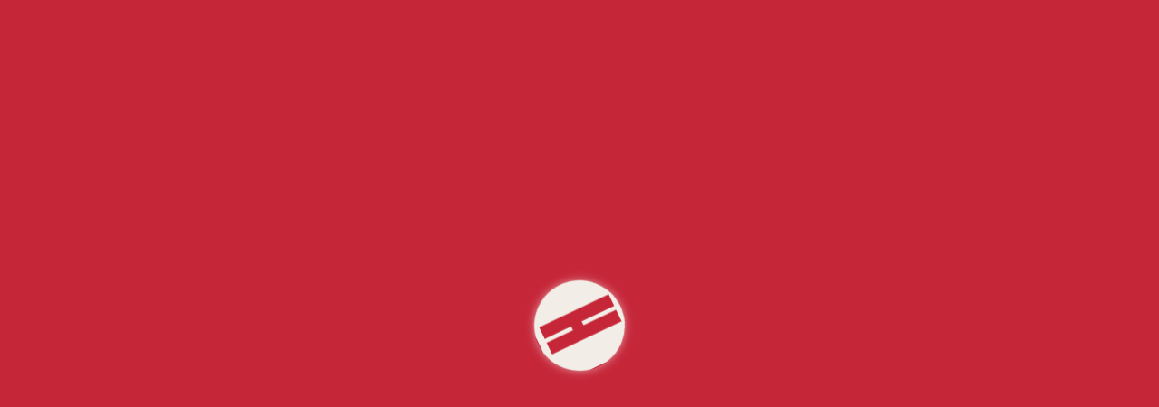

--- FILE ---
content_type: text/html; charset=UTF-8
request_url: https://www.heering.com/recipes/heering-soda/
body_size: 12748
content:
<!DOCTYPE html>
<html dir="ltr" lang="en-GB" prefix="og: https://ogp.me/ns#">
<head>
	<meta charset="UTF-8">
    <meta name="format-detection" content="telephone=no">
    <meta name="viewport" content="initial-scale=1, maximum-scale=1, minimum-scale=1, width=device-width, height=device-height" />
<!--[if lt IE 10]><script>document.oldbrowser = true;</script><![endif]-->
    <link rel="icon" type="image/png" sizes="16x16" href="https://www.heering.com/wp-content/themes/heering/icons/favicon_16x16.png">
	<link rel="icon" type="image/png" sizes="32x32" href="https://www.heering.com/wp-content/themes/heering/icons/favicon_32x32.png">
	<link rel="icon" type="image/png" sizes="96x96" href="https://www.heering.com/wp-content/themes/heering/icons/favicon_96x96.png">
	<link rel="apple-touch-icon" sizes="57x57" href="https://www.heering.com/wp-content/themes/heering/icons/touch-icon_57x57.png">
	<link rel="apple-touch-icon" sizes="114x114" href="https://www.heering.com/wp-content/themes/heering/icons/touch-icon_114x114.png">
	<link rel="apple-touch-icon" sizes="152x152" href="https://www.heering.com/wp-content/themes/heering/icons/touch-icon_152x152.png">
	<title>Serves | Heering</title>
	<style>img:is([sizes="auto" i], [sizes^="auto," i]) { contain-intrinsic-size: 3000px 1500px }</style>
	<link rel="alternate" hreflang="gl" href="https://www.heering.com/recipes/" />
<link rel="alternate" hreflang="x-default" href="https://www.heering.com/recipes/" />

		<!-- All in One SEO 4.9.3 - aioseo.com -->
	<meta name="robots" content="max-image-preview:large" />
	<link rel="canonical" href="https://www.heering.com/recipes/" />
	<meta name="generator" content="All in One SEO (AIOSEO) 4.9.3" />
		<meta property="og:locale" content="en_GB" />
		<meta property="og:site_name" content="Heering | the first and most awarded cherry liqueur" />
		<meta property="og:type" content="article" />
		<meta property="og:title" content="Serves | Heering" />
		<meta property="og:url" content="https://www.heering.com/recipes/" />
		<meta property="article:published_time" content="2019-04-01T12:05:02+00:00" />
		<meta property="article:modified_time" content="2025-01-31T13:48:34+00:00" />
		<meta name="twitter:card" content="summary" />
		<meta name="twitter:title" content="Serves | Heering" />
		<script type="application/ld+json" class="aioseo-schema">
			{"@context":"https:\/\/schema.org","@graph":[{"@type":"BreadcrumbList","@id":"https:\/\/www.heering.com\/recipes\/#breadcrumblist","itemListElement":[{"@type":"ListItem","@id":"https:\/\/www.heering.com#listItem","position":1,"name":"Home","item":"https:\/\/www.heering.com","nextItem":{"@type":"ListItem","@id":"https:\/\/www.heering.com\/recipes\/#listItem","name":"Serves"}},{"@type":"ListItem","@id":"https:\/\/www.heering.com\/recipes\/#listItem","position":2,"name":"Serves","previousItem":{"@type":"ListItem","@id":"https:\/\/www.heering.com#listItem","name":"Home"}}]},{"@type":"Organization","@id":"https:\/\/www.heering.com\/#organization","name":"Heering","description":"the first and most awarded cherry liqueur","url":"https:\/\/www.heering.com\/"},{"@type":"WebPage","@id":"https:\/\/www.heering.com\/recipes\/#webpage","url":"https:\/\/www.heering.com\/recipes\/","name":"Serves | Heering","inLanguage":"en-GB","isPartOf":{"@id":"https:\/\/www.heering.com\/#website"},"breadcrumb":{"@id":"https:\/\/www.heering.com\/recipes\/#breadcrumblist"},"datePublished":"2019-04-01T12:05:02+00:00","dateModified":"2025-01-31T13:48:34+00:00"},{"@type":"WebSite","@id":"https:\/\/www.heering.com\/#website","url":"https:\/\/www.heering.com\/","name":"Heering","description":"the first and most awarded cherry liqueur","inLanguage":"en-GB","publisher":{"@id":"https:\/\/www.heering.com\/#organization"}}]}
		</script>
		<!-- All in One SEO -->

<link rel='dns-prefetch' href='//fonts.googleapis.com' />
<link rel='dns-prefetch' href='//use.fontawesome.com' />
<link rel="alternate" type="application/rss+xml" title="Heering &raquo; Feed" href="https://www.heering.com/feed/" />
<style id='wp-emoji-styles-inline-css' type='text/css'>

	img.wp-smiley, img.emoji {
		display: inline !important;
		border: none !important;
		box-shadow: none !important;
		height: 1em !important;
		width: 1em !important;
		margin: 0 0.07em !important;
		vertical-align: -0.1em !important;
		background: none !important;
		padding: 0 !important;
	}
</style>
<link rel='stylesheet' id='wp-block-library-css' href='https://www.heering.com/wp-includes/css/dist/block-library/style.min.css?ver=6.8.1' type='text/css' media='all' />
<style id='classic-theme-styles-inline-css' type='text/css'>
/*! This file is auto-generated */
.wp-block-button__link{color:#fff;background-color:#32373c;border-radius:9999px;box-shadow:none;text-decoration:none;padding:calc(.667em + 2px) calc(1.333em + 2px);font-size:1.125em}.wp-block-file__button{background:#32373c;color:#fff;text-decoration:none}
</style>
<link rel='stylesheet' id='aioseo/css/src/vue/standalone/blocks/table-of-contents/global.scss-css' href='https://www.heering.com/wp-content/plugins/all-in-one-seo-pack/dist/Lite/assets/css/table-of-contents/global.e90f6d47.css?ver=4.9.3' type='text/css' media='all' />
<style id='global-styles-inline-css' type='text/css'>
:root{--wp--preset--aspect-ratio--square: 1;--wp--preset--aspect-ratio--4-3: 4/3;--wp--preset--aspect-ratio--3-4: 3/4;--wp--preset--aspect-ratio--3-2: 3/2;--wp--preset--aspect-ratio--2-3: 2/3;--wp--preset--aspect-ratio--16-9: 16/9;--wp--preset--aspect-ratio--9-16: 9/16;--wp--preset--color--black: var(--color-black);--wp--preset--color--cyan-bluish-gray: #abb8c3;--wp--preset--color--white: var(--color-white);--wp--preset--color--pale-pink: #f78da7;--wp--preset--color--vivid-red: #cf2e2e;--wp--preset--color--luminous-vivid-orange: #ff6900;--wp--preset--color--luminous-vivid-amber: #fcb900;--wp--preset--color--light-green-cyan: #7bdcb5;--wp--preset--color--vivid-green-cyan: #00d084;--wp--preset--color--pale-cyan-blue: #8ed1fc;--wp--preset--color--vivid-cyan-blue: #0693e3;--wp--preset--color--vivid-purple: #9b51e0;--wp--preset--color--red-dark: var(--color-red-dark);--wp--preset--color--red: var(--color-red);--wp--preset--color--red-light: var(--color-red-light);--wp--preset--color--red-lightest: var(--color-red-lightest);--wp--preset--color--gray-darkest: var(--color-gray-darkest);--wp--preset--color--gray-dark: var(--color-gray-dark);--wp--preset--color--gray: var(--color-gray);--wp--preset--color--gray-light: var(--color-gray-light);--wp--preset--color--gray-lightest: var(--color-gray-lightest);--wp--preset--color--body-color: var(--bs-body-color);--wp--preset--gradient--vivid-cyan-blue-to-vivid-purple: linear-gradient(135deg,rgba(6,147,227,1) 0%,rgb(155,81,224) 100%);--wp--preset--gradient--light-green-cyan-to-vivid-green-cyan: linear-gradient(135deg,rgb(122,220,180) 0%,rgb(0,208,130) 100%);--wp--preset--gradient--luminous-vivid-amber-to-luminous-vivid-orange: linear-gradient(135deg,rgba(252,185,0,1) 0%,rgba(255,105,0,1) 100%);--wp--preset--gradient--luminous-vivid-orange-to-vivid-red: linear-gradient(135deg,rgba(255,105,0,1) 0%,rgb(207,46,46) 100%);--wp--preset--gradient--very-light-gray-to-cyan-bluish-gray: linear-gradient(135deg,rgb(238,238,238) 0%,rgb(169,184,195) 100%);--wp--preset--gradient--cool-to-warm-spectrum: linear-gradient(135deg,rgb(74,234,220) 0%,rgb(151,120,209) 20%,rgb(207,42,186) 40%,rgb(238,44,130) 60%,rgb(251,105,98) 80%,rgb(254,248,76) 100%);--wp--preset--gradient--blush-light-purple: linear-gradient(135deg,rgb(255,206,236) 0%,rgb(152,150,240) 100%);--wp--preset--gradient--blush-bordeaux: linear-gradient(135deg,rgb(254,205,165) 0%,rgb(254,45,45) 50%,rgb(107,0,62) 100%);--wp--preset--gradient--luminous-dusk: linear-gradient(135deg,rgb(255,203,112) 0%,rgb(199,81,192) 50%,rgb(65,88,208) 100%);--wp--preset--gradient--pale-ocean: linear-gradient(135deg,rgb(255,245,203) 0%,rgb(182,227,212) 50%,rgb(51,167,181) 100%);--wp--preset--gradient--electric-grass: linear-gradient(135deg,rgb(202,248,128) 0%,rgb(113,206,126) 100%);--wp--preset--gradient--midnight: linear-gradient(135deg,rgb(2,3,129) 0%,rgb(40,116,252) 100%);--wp--preset--font-size--small: 13px;--wp--preset--font-size--medium: 20px;--wp--preset--font-size--large: 36px;--wp--preset--font-size--x-large: 42px;--wp--preset--spacing--20: 0.44rem;--wp--preset--spacing--30: 0.67rem;--wp--preset--spacing--40: 1rem;--wp--preset--spacing--50: 1.5rem;--wp--preset--spacing--60: 2.25rem;--wp--preset--spacing--70: 3.38rem;--wp--preset--spacing--80: 5.06rem;--wp--preset--shadow--natural: 6px 6px 9px rgba(0, 0, 0, 0.2);--wp--preset--shadow--deep: 12px 12px 50px rgba(0, 0, 0, 0.4);--wp--preset--shadow--sharp: 6px 6px 0px rgba(0, 0, 0, 0.2);--wp--preset--shadow--outlined: 6px 6px 0px -3px rgba(255, 255, 255, 1), 6px 6px rgba(0, 0, 0, 1);--wp--preset--shadow--crisp: 6px 6px 0px rgba(0, 0, 0, 1);}:where(.is-layout-flex){gap: 0.5em;}:where(.is-layout-grid){gap: 0.5em;}body .is-layout-flex{display: flex;}.is-layout-flex{flex-wrap: wrap;align-items: center;}.is-layout-flex > :is(*, div){margin: 0;}body .is-layout-grid{display: grid;}.is-layout-grid > :is(*, div){margin: 0;}:where(.wp-block-columns.is-layout-flex){gap: 2em;}:where(.wp-block-columns.is-layout-grid){gap: 2em;}:where(.wp-block-post-template.is-layout-flex){gap: 1.25em;}:where(.wp-block-post-template.is-layout-grid){gap: 1.25em;}.has-black-color{color: var(--wp--preset--color--black) !important;}.has-cyan-bluish-gray-color{color: var(--wp--preset--color--cyan-bluish-gray) !important;}.has-white-color{color: var(--wp--preset--color--white) !important;}.has-pale-pink-color{color: var(--wp--preset--color--pale-pink) !important;}.has-vivid-red-color{color: var(--wp--preset--color--vivid-red) !important;}.has-luminous-vivid-orange-color{color: var(--wp--preset--color--luminous-vivid-orange) !important;}.has-luminous-vivid-amber-color{color: var(--wp--preset--color--luminous-vivid-amber) !important;}.has-light-green-cyan-color{color: var(--wp--preset--color--light-green-cyan) !important;}.has-vivid-green-cyan-color{color: var(--wp--preset--color--vivid-green-cyan) !important;}.has-pale-cyan-blue-color{color: var(--wp--preset--color--pale-cyan-blue) !important;}.has-vivid-cyan-blue-color{color: var(--wp--preset--color--vivid-cyan-blue) !important;}.has-vivid-purple-color{color: var(--wp--preset--color--vivid-purple) !important;}.has-black-background-color{background-color: var(--wp--preset--color--black) !important;}.has-cyan-bluish-gray-background-color{background-color: var(--wp--preset--color--cyan-bluish-gray) !important;}.has-white-background-color{background-color: var(--wp--preset--color--white) !important;}.has-pale-pink-background-color{background-color: var(--wp--preset--color--pale-pink) !important;}.has-vivid-red-background-color{background-color: var(--wp--preset--color--vivid-red) !important;}.has-luminous-vivid-orange-background-color{background-color: var(--wp--preset--color--luminous-vivid-orange) !important;}.has-luminous-vivid-amber-background-color{background-color: var(--wp--preset--color--luminous-vivid-amber) !important;}.has-light-green-cyan-background-color{background-color: var(--wp--preset--color--light-green-cyan) !important;}.has-vivid-green-cyan-background-color{background-color: var(--wp--preset--color--vivid-green-cyan) !important;}.has-pale-cyan-blue-background-color{background-color: var(--wp--preset--color--pale-cyan-blue) !important;}.has-vivid-cyan-blue-background-color{background-color: var(--wp--preset--color--vivid-cyan-blue) !important;}.has-vivid-purple-background-color{background-color: var(--wp--preset--color--vivid-purple) !important;}.has-black-border-color{border-color: var(--wp--preset--color--black) !important;}.has-cyan-bluish-gray-border-color{border-color: var(--wp--preset--color--cyan-bluish-gray) !important;}.has-white-border-color{border-color: var(--wp--preset--color--white) !important;}.has-pale-pink-border-color{border-color: var(--wp--preset--color--pale-pink) !important;}.has-vivid-red-border-color{border-color: var(--wp--preset--color--vivid-red) !important;}.has-luminous-vivid-orange-border-color{border-color: var(--wp--preset--color--luminous-vivid-orange) !important;}.has-luminous-vivid-amber-border-color{border-color: var(--wp--preset--color--luminous-vivid-amber) !important;}.has-light-green-cyan-border-color{border-color: var(--wp--preset--color--light-green-cyan) !important;}.has-vivid-green-cyan-border-color{border-color: var(--wp--preset--color--vivid-green-cyan) !important;}.has-pale-cyan-blue-border-color{border-color: var(--wp--preset--color--pale-cyan-blue) !important;}.has-vivid-cyan-blue-border-color{border-color: var(--wp--preset--color--vivid-cyan-blue) !important;}.has-vivid-purple-border-color{border-color: var(--wp--preset--color--vivid-purple) !important;}.has-vivid-cyan-blue-to-vivid-purple-gradient-background{background: var(--wp--preset--gradient--vivid-cyan-blue-to-vivid-purple) !important;}.has-light-green-cyan-to-vivid-green-cyan-gradient-background{background: var(--wp--preset--gradient--light-green-cyan-to-vivid-green-cyan) !important;}.has-luminous-vivid-amber-to-luminous-vivid-orange-gradient-background{background: var(--wp--preset--gradient--luminous-vivid-amber-to-luminous-vivid-orange) !important;}.has-luminous-vivid-orange-to-vivid-red-gradient-background{background: var(--wp--preset--gradient--luminous-vivid-orange-to-vivid-red) !important;}.has-very-light-gray-to-cyan-bluish-gray-gradient-background{background: var(--wp--preset--gradient--very-light-gray-to-cyan-bluish-gray) !important;}.has-cool-to-warm-spectrum-gradient-background{background: var(--wp--preset--gradient--cool-to-warm-spectrum) !important;}.has-blush-light-purple-gradient-background{background: var(--wp--preset--gradient--blush-light-purple) !important;}.has-blush-bordeaux-gradient-background{background: var(--wp--preset--gradient--blush-bordeaux) !important;}.has-luminous-dusk-gradient-background{background: var(--wp--preset--gradient--luminous-dusk) !important;}.has-pale-ocean-gradient-background{background: var(--wp--preset--gradient--pale-ocean) !important;}.has-electric-grass-gradient-background{background: var(--wp--preset--gradient--electric-grass) !important;}.has-midnight-gradient-background{background: var(--wp--preset--gradient--midnight) !important;}.has-small-font-size{font-size: var(--wp--preset--font-size--small) !important;}.has-medium-font-size{font-size: var(--wp--preset--font-size--medium) !important;}.has-large-font-size{font-size: var(--wp--preset--font-size--large) !important;}.has-x-large-font-size{font-size: var(--wp--preset--font-size--x-large) !important;}
:where(.wp-block-post-template.is-layout-flex){gap: 1.25em;}:where(.wp-block-post-template.is-layout-grid){gap: 1.25em;}
:where(.wp-block-columns.is-layout-flex){gap: 2em;}:where(.wp-block-columns.is-layout-grid){gap: 2em;}
:root :where(.wp-block-pullquote){font-size: 1.5em;line-height: 1.6;}
</style>
<link rel='stylesheet' id='wpml-blocks-css' href='https://www.heering.com/wp-content/plugins/sitepress-multilingual-cms/dist/css/blocks/styles.css?ver=4.6.15' type='text/css' media='all' />
<link rel='stylesheet' id='cmplz-general-css' href='https://www.heering.com/wp-content/plugins/complianz-gdpr-premium/assets/css/cookieblocker.min.css?ver=1761958205' type='text/css' media='all' />
<link rel='stylesheet' id='fa-animations-css' href='https://www.heering.com/wp-content/plugins/fa-animations/assets/animations.css?ver=6.8.1' type='text/css' media='all' />
<link rel='stylesheet' id='material-icons-css' href='https://fonts.googleapis.com/css2?family=Material+Icons&#038;display=swap&#038;ver=6.8.1' type='text/css' media='all' />
<link rel='stylesheet' id='fontawesome-font-css' href='https://use.fontawesome.com/releases/v6.7.2/css/all.css?ver=6.8.1' type='text/css' media='all' />
<link rel='stylesheet' id='bootstrap-css' href='https://www.heering.com/wp-content/plugins/wp-editor-bootstrap-blocks/libs/bootstrap/5.3/bootstrap.min.css?ver=2.5.1' type='text/css' media='all' />
<style id='bootstrap-inline-css' type='text/css'>
.gtb-sp{width:0! important;display: relative! important;margin:0 auto! important;}.gtb-sp>.gtb-fw {width: 100vw;position: relative;left: 50%;right: 50%;margin-left: -50vw;margin-right: -50vw;}

</style>
<link rel='stylesheet' id='main-css' href='https://www.heering.com/wp-content/themes/heering/css/main.min.css?ver=1738660805' type='text/css' media='all' />
<script type="text/javascript" id="wpml-cookie-js-extra">
/* <![CDATA[ */
var wpml_cookies = {"wp-wpml_current_language":{"value":"gl","expires":1,"path":"\/"}};
var wpml_cookies = {"wp-wpml_current_language":{"value":"gl","expires":1,"path":"\/"}};
/* ]]> */
</script>
<script type="text/javascript" src="https://www.heering.com/wp-content/plugins/sitepress-multilingual-cms/res/js/cookies/language-cookie.js?ver=4.6.15" id="wpml-cookie-js" defer="defer" data-wp-strategy="defer"></script>
<script type="text/javascript" src="https://www.heering.com/wp-content/themes/heering/js/header-init.js?ver=6.8.1" id="init-header-js"></script>
<script type="text/javascript" src="https://www.heering.com/wp-includes/js/jquery/jquery.min.js?ver=3.7.1" id="jquery-core-js"></script>
<script type="text/javascript" src="https://www.heering.com/wp-includes/js/jquery/jquery-migrate.min.js?ver=3.4.1" id="jquery-migrate-js"></script>
<link rel="https://api.w.org/" href="https://www.heering.com/wp-json/" /><link rel="alternate" title="JSON" type="application/json" href="https://www.heering.com/wp-json/wp/v2/pages/10" /><link rel="EditURI" type="application/rsd+xml" title="RSD" href="https://www.heering.com/xmlrpc.php?rsd" />
<meta name="generator" content="WordPress 6.8.1" />
<link rel='shortlink' href='https://www.heering.com/?p=10' />
<link rel="alternate" title="oEmbed (JSON)" type="application/json+oembed" href="https://www.heering.com/wp-json/oembed/1.0/embed?url=https%3A%2F%2Fwww.heering.com%2Frecipes%2F" />
<link rel="alternate" title="oEmbed (XML)" type="text/xml+oembed" href="https://www.heering.com/wp-json/oembed/1.0/embed?url=https%3A%2F%2Fwww.heering.com%2Frecipes%2F&#038;format=xml" />
<meta name="generator" content="WPML ver:4.6.15 stt:63;" />
			<style>.cmplz-hidden {
					display: none !important;
				}</style><script>
var DKCore={ajaxurl:'https://www.heering.com/wp-admin/admin-ajax.php', lang: 'gl', region: 'global'}
</script>
    </head>
<body data-cmplz=1 class="wp-singular page-template-default page page-id-10 wp-theme-heering" data-lang="NL-nl">
<!-- HEADER CONTENT -->
<div class="menu-underlay"></div>
<header id="top-nav" class="small">
    
    <div class="mobile-header-gradient"><div></div><div></div></div>
    <div id="menuOpener"><div class="menutoggler"><ul><li></li><li></li><li></li></ul></div></div>
    
    <a class="navbar-brand" href="https://www.heering.com">
        <img src="https://www.heering.com/wp-content/uploads/2024/12/logo-red-white-payoff.svg" alt="logo heering" />
    </a>
    <div class="navbar">
<ul id="menu-main-menu-gl" class="nav navbar-nav"><li id="menu-item-112" class="menu-item menu-item-type-post_type menu-item-object-page menu-item-home menu-item-112"><a href="https://www.heering.com/">Home</a></li>
<li id="menu-item-111" class="menu-item menu-item-type-post_type menu-item-object-page menu-item-111"><a href="https://www.heering.com/story/">Story</a></li>
<li id="menu-item-110" class="menu-item menu-item-type-post_type menu-item-object-page current-menu-item page_item page-item-10 current_page_item menu-item-110"><a href="https://www.heering.com/recipes/" aria-current="page">Serves</a></li>
<li id="menu-item-108" class="menu-item menu-item-type-post_type menu-item-object-page menu-item-108"><a href="https://www.heering.com/contact/">Contact</a></li>
</ul>    </div>
</header>
<div class="header-gradient"></div>
<div class="main-wrapper">
<div class="header-spacer"></div>
<article>
       <div  class="container">
   
<div class="row">
      
<div class="col-12 mx-auto">
      

<div class="wp-block-gtb-bootstrap-resizable resizable" style="height:4vw"></div>



<h1 class="wp-block-heading has-text-align-center is-style-large animate animation-fadeInUp delay-1 has-red-color has-text-color has-link-color wp-elements-89a1e9aa7b000b63bc4b38967240a3d1" style="text-transform:uppercase">Get inspired and treat yourself</h1>



<div class="wp-block-gtb-bootstrap-resizable resizable" style="height:50px"></div>


   </div>

   </div>

   </div>



<div class="animate animation-fadeInLeft delay-3" style="background-color: var(--color-red-dark)">   <div  class="container cocktail-container">
   
<div class="row">
      
<div class="col-12 col-md-6 p-0 red-lightest-background-color">
      
<div class="wp-block-image on-scroll animate animation-fadeInLeft">
<figure class="aligncenter size-large"><img fetchpriority="high" decoding="async" width="540" height="810" src="https://www.heering.com/wp-content/uploads/2025/01/Copenhagen_96dpi_682x1024px_J_NR-9509-540x810.png" alt="" class="wp-image-1537" style="object-fit:cover" srcset="https://www.heering.com/wp-content/uploads/2025/01/Copenhagen_96dpi_682x1024px_J_NR-9509-540x810.png 540w, https://www.heering.com/wp-content/uploads/2025/01/Copenhagen_96dpi_682x1024px_J_NR-9509-300x450.png 300w, https://www.heering.com/wp-content/uploads/2025/01/Copenhagen_96dpi_682x1024px_J_NR-9509-167x250.png 167w, https://www.heering.com/wp-content/uploads/2025/01/Copenhagen_96dpi_682x1024px_J_NR-9509-333x500.png 333w, https://www.heering.com/wp-content/uploads/2025/01/Copenhagen_96dpi_682x1024px_J_NR-9509-533x800.png 533w, https://www.heering.com/wp-content/uploads/2025/01/Copenhagen_96dpi_682x1024px_J_NR-9509.png 640w" sizes="(max-width: 540px) 100vw, 540px" /></figure></div>

   </div>

<div class="col-12 col-md-6 p-0 red-background-color">
      

<div class="wp-block-group cocktail-card on-scroll animate animation-fadeInRight has-red-background-color has-background"><div class="wp-block-group__inner-container is-layout-constrained wp-block-group-is-layout-constrained">
<h2 class="wp-block-heading has-red-lightest-color has-text-color has-link-color wp-elements-e6bca6bc95399de3da9b03dea69265bf">Heering Copenhagen</h2>



<p class="has-red-lightest-color has-text-color has-link-color wp-elements-67ba74221e80efcb79ee6ec596441a96">25 ml • ¾ oz Heering Cherry Liqueur<br>45 ml • 1 ½ oz Gin<br>25 ml • ¾ oz Fresh Lime Juice<br>15 ml • ½ oz Sugar Syrup</p>



<p class="has-red-lightest-color has-text-color has-link-color wp-elements-6d8e6c278a6cc62f827c85e9919bbf3e">Shake all ingredients with ice and strain into a chilled coupe. Garnish with a lemon twist.</p>
</div></div>


   </div>

   </div>

   </div>
</div>


<div class="animate animation-fadeInLeft delay-4" style="background-color: var(--color-red)">   <div  class="container cocktail-container">
   
<div class="row">
      
<div class="col-12 order-2 col-md-6 order-md-1 p-0 red-dark-background-color">
      

<div class="wp-block-group cocktail-card on-scroll animate animation-fadeInLeft has-red-dark-background-color has-background"><div class="wp-block-group__inner-container is-layout-constrained wp-block-group-is-layout-constrained">
<h2 class="wp-block-heading has-red-lightest-color has-text-color has-link-color wp-elements-2c40d281dc849d4beb19c3047a9f9624">Heering Old Fashioned</h2>



<p class="has-red-lightest-color has-text-color has-link-color wp-elements-46c84b675a857c904858baa0df2597b4">25 ml • ¾ oz Heering Cherry Liqueur<br>45 ml • 1 ½ oz Rye Whiskey<br>2 Dashes Angostura Bitters</p>



<p class="has-red-lightest-color has-text-color has-link-color wp-elements-2308c5b890ddbb6a0be810133f987688">Stir ingredients with ice in a mixing glass and strain into a rocks glass filled with ice. Garnish with an orange peel.</p>
</div></div>


   </div>

<div class="col-12 order-1 col-md-6 order-md-2 p-0 red-lightest-background-color">
      

<figure class="wp-block-image size-large on-scroll animate animation-fadeInRight"><img decoding="async" width="540" height="810" src="https://www.heering.com/wp-content/uploads/2025/01/Old-Fashioned_96dpi_819x1024px_J_NR-9519-540x810.png" alt="" class="wp-image-1540" srcset="https://www.heering.com/wp-content/uploads/2025/01/Old-Fashioned_96dpi_819x1024px_J_NR-9519-540x810.png 540w, https://www.heering.com/wp-content/uploads/2025/01/Old-Fashioned_96dpi_819x1024px_J_NR-9519-300x450.png 300w, https://www.heering.com/wp-content/uploads/2025/01/Old-Fashioned_96dpi_819x1024px_J_NR-9519-167x250.png 167w, https://www.heering.com/wp-content/uploads/2025/01/Old-Fashioned_96dpi_819x1024px_J_NR-9519-333x500.png 333w, https://www.heering.com/wp-content/uploads/2025/01/Old-Fashioned_96dpi_819x1024px_J_NR-9519-533x800.png 533w, https://www.heering.com/wp-content/uploads/2025/01/Old-Fashioned_96dpi_819x1024px_J_NR-9519.png 640w" sizes="(max-width: 540px) 100vw, 540px" /></figure>


   </div>

   </div>

   </div>
</div>


<div style="background-color: var(--color-red-dark)">   <div  class="container cocktail-container">
   
<div class="row">
      
<div class="col-12 col-md-6 p-0 red-lightest-background-color">
      

<figure class="wp-block-image size-large on-scroll animate animation-fadeInLeft"><img decoding="async" width="540" height="810" src="https://www.heering.com/wp-content/uploads/2025/01/Blood-Sand-Cherry-Heering_96dpi_512x1024px_J_NR-5612-540x810.png" alt="" class="wp-image-1536" srcset="https://www.heering.com/wp-content/uploads/2025/01/Blood-Sand-Cherry-Heering_96dpi_512x1024px_J_NR-5612-540x810.png 540w, https://www.heering.com/wp-content/uploads/2025/01/Blood-Sand-Cherry-Heering_96dpi_512x1024px_J_NR-5612-300x450.png 300w, https://www.heering.com/wp-content/uploads/2025/01/Blood-Sand-Cherry-Heering_96dpi_512x1024px_J_NR-5612-167x250.png 167w, https://www.heering.com/wp-content/uploads/2025/01/Blood-Sand-Cherry-Heering_96dpi_512x1024px_J_NR-5612-333x500.png 333w, https://www.heering.com/wp-content/uploads/2025/01/Blood-Sand-Cherry-Heering_96dpi_512x1024px_J_NR-5612-533x800.png 533w, https://www.heering.com/wp-content/uploads/2025/01/Blood-Sand-Cherry-Heering_96dpi_512x1024px_J_NR-5612.png 640w" sizes="(max-width: 540px) 100vw, 540px" /></figure>


   </div>

<div class="col-12 col-md-6 p-0 red-background-color">
      

<div class="wp-block-group cocktail-card on-scroll animate animation-fadeInRight has-red-background-color has-background"><div class="wp-block-group__inner-container is-layout-constrained wp-block-group-is-layout-constrained">
<h2 class="wp-block-heading has-red-lightest-color has-text-color has-link-color wp-elements-85c50339217c6fc9c3c8442e694c2d22">Blood &amp; Sand</h2>



<p class="has-red-lightest-color has-text-color has-link-color wp-elements-bbab06ffe58ab7dbb86b5110b047cdcb">20 ml • ¾ oz oz Heering Cherry Liqueur<br>30 ml • 1 oz Scotch Whiskey<br>20 ml • ¾ oz Sweet Vermouth<br>30 ml • 1 oz Orange Juice</p>



<p class="has-red-lightest-color has-text-color has-link-color wp-elements-26dabdd325255c1ab047afca89767897">Shake all ingredients with ice and strain into a chilled coupe glass. Garnish with an orange peel.</p>
</div></div>


   </div>

   </div>

   </div>
</div>


<div style="background-color: var(--color-red)">   <div  class="container cocktail-container">
   
<div class="row">
      
<div class="col-12 order-2 col-md-6 order-md-1 p-0 red-dark-background-color">
      

<div class="wp-block-group cocktail-card on-scroll animate animation-fadeInLeft has-red-dark-background-color has-background"><div class="wp-block-group__inner-container is-layout-constrained wp-block-group-is-layout-constrained">
<h2 class="wp-block-heading has-red-lightest-color has-text-color has-link-color wp-elements-420eec5df04050f93fb1e7047ec2c5ef">Singapore Sling</h2>



<p class="has-red-lightest-color has-text-color has-link-color wp-elements-8a68e2688f67433e07b2d96ffd8a061c">15 ml • ½ oz Heering Cherry Liqueur<br>30 ml • 1 oz Gin<br>7.5 ml •  ¼ oz Triple Sec<br>7.5 ml • ¼ oz Dom Benedictine<br>120 ml • 4 oz Pineapple Juice<br>15 ml • 1/2 oz Lime Juice<br>10 ml • 1/3 oz Grenadine Syrup</p>



<p class="has-red-lightest-color has-text-color has-link-color wp-elements-54a72f92d9eec01d32f91a0b9fc0dee1">Shake all ingredients with ice and strain into an ice-filled glass. Garnish with a pineapple wedge and a cherry.</p>
</div></div>


   </div>

<div class="col-12 order-1 col-md-6 order-md-2 p-0 red-lightest-background-color">
      

<figure class="wp-block-image size-large on-scroll animate animation-fadeInRight"><img decoding="async" width="540" height="810" src="https://www.heering.com/wp-content/uploads/2025/01/Singapore-Sling-Original-Cherry-Heering_96dpi_434x1024px_J_NR-5614-540x810.png" alt="" class="wp-image-1541" srcset="https://www.heering.com/wp-content/uploads/2025/01/Singapore-Sling-Original-Cherry-Heering_96dpi_434x1024px_J_NR-5614-540x810.png 540w, https://www.heering.com/wp-content/uploads/2025/01/Singapore-Sling-Original-Cherry-Heering_96dpi_434x1024px_J_NR-5614-300x450.png 300w, https://www.heering.com/wp-content/uploads/2025/01/Singapore-Sling-Original-Cherry-Heering_96dpi_434x1024px_J_NR-5614-167x250.png 167w, https://www.heering.com/wp-content/uploads/2025/01/Singapore-Sling-Original-Cherry-Heering_96dpi_434x1024px_J_NR-5614-333x500.png 333w, https://www.heering.com/wp-content/uploads/2025/01/Singapore-Sling-Original-Cherry-Heering_96dpi_434x1024px_J_NR-5614-533x800.png 533w, https://www.heering.com/wp-content/uploads/2025/01/Singapore-Sling-Original-Cherry-Heering_96dpi_434x1024px_J_NR-5614.png 640w" sizes="(max-width: 540px) 100vw, 540px" /></figure>


   </div>

   </div>

   </div>
</div>


<div style="background-color: var(--color-red-dark)">   <div  class="container cocktail-container">
   
<div class="row">
      
<div class="col-12 col-md-6 p-0 red-lightest-background-color">
      

<figure class="wp-block-image size-large on-scroll animate animation-fadeInLeft"><img decoding="async" width="540" height="810" src="https://www.heering.com/wp-content/uploads/2025/01/Manhattan_96dpi_682x1024px_J_NR-9517-540x810.png" alt="" class="wp-image-1539" srcset="https://www.heering.com/wp-content/uploads/2025/01/Manhattan_96dpi_682x1024px_J_NR-9517-540x810.png 540w, https://www.heering.com/wp-content/uploads/2025/01/Manhattan_96dpi_682x1024px_J_NR-9517-300x450.png 300w, https://www.heering.com/wp-content/uploads/2025/01/Manhattan_96dpi_682x1024px_J_NR-9517-167x250.png 167w, https://www.heering.com/wp-content/uploads/2025/01/Manhattan_96dpi_682x1024px_J_NR-9517-333x500.png 333w, https://www.heering.com/wp-content/uploads/2025/01/Manhattan_96dpi_682x1024px_J_NR-9517-533x800.png 533w, https://www.heering.com/wp-content/uploads/2025/01/Manhattan_96dpi_682x1024px_J_NR-9517.png 640w" sizes="(max-width: 540px) 100vw, 540px" /></figure>


   </div>

<div class="col-12 col-md-6 p-0 red-background-color">
      

<div class="wp-block-group cocktail-card on-scroll animate animation-fadeInRight has-red-background-color has-background"><div class="wp-block-group__inner-container is-layout-constrained wp-block-group-is-layout-constrained">
<h2 class="wp-block-heading has-red-lightest-color has-text-color has-link-color wp-elements-0a86ca64e89a30c1f1074f0f3d632076">Heering Manhattan</h2>



<p class="has-red-lightest-color has-text-color has-link-color wp-elements-31d70e9f5874717564932ed4f2daffaa">25 ml • ¾ oz Heering Cherry Liqueur<br>25 ml • ¾ oz Sweet Vermouth<br>45 ml • 1 ½ oz Scotch Whiskey<br>1 Dash of Angostura Bitters</p>



<p class="has-red-lightest-color has-text-color has-link-color wp-elements-daf2a151ee229aee0e5c205837e65a4f">Stir Ingredients with ice in a mixing glass and strain into a chilled martini glass. Garnish with an orange peel.</p>
</div></div>


   </div>

   </div>

   </div>
</div>


<div style="background-color: var(--color-red)">   <div  class="container cocktail-container">
   
<div class="row">
      
<div class="col-12 order-2 col-md-6 order-md-1 p-0 red-dark-background-color">
      

<div class="wp-block-group cocktail-card on-scroll animate animation-fadeInLeft has-red-dark-background-color has-background"><div class="wp-block-group__inner-container is-layout-constrained wp-block-group-is-layout-constrained">
<h2 class="wp-block-heading has-red-lightest-color has-text-color has-link-color wp-elements-ec2989b0d839837baf45b4e65c1eec63">Heering Junglebird</h2>



<p class="has-red-lightest-color has-text-color has-link-color wp-elements-745ffa5dbd23d18ef6ed726523a730d8">25 ml • ¾ oz Heering Cherry Liqueur<br>45 ml • 1 ½ oz Dark Rum<br>45 ml • 1 ½ oz Pineapple Juice<br>15 ml • ½ oz Fresh Lime Juice<br>15 ml • ½ oz Sugar Syrup</p>



<p class="has-red-lightest-color has-text-color has-link-color wp-elements-824ff738a38c88aae6755f5bfc226a4c">Shake all ingredients with ice and strain into a chilled coupe glass. Garnish with a pineapple wedge.</p>
</div></div>


   </div>

<div class="col-12 order-1 col-md-6 order-md-2 p-0 red-lightest-background-color">
      

<figure class="wp-block-image size-large on-scroll animate animation-fadeInRight"><img decoding="async" width="540" height="810" src="https://www.heering.com/wp-content/uploads/2025/01/Jungle-Bird_96dpi_682x1024px_J_NR-9515-540x810.png" alt="" class="wp-image-1538" srcset="https://www.heering.com/wp-content/uploads/2025/01/Jungle-Bird_96dpi_682x1024px_J_NR-9515-540x810.png 540w, https://www.heering.com/wp-content/uploads/2025/01/Jungle-Bird_96dpi_682x1024px_J_NR-9515-300x450.png 300w, https://www.heering.com/wp-content/uploads/2025/01/Jungle-Bird_96dpi_682x1024px_J_NR-9515-167x250.png 167w, https://www.heering.com/wp-content/uploads/2025/01/Jungle-Bird_96dpi_682x1024px_J_NR-9515-333x500.png 333w, https://www.heering.com/wp-content/uploads/2025/01/Jungle-Bird_96dpi_682x1024px_J_NR-9515-533x800.png 533w, https://www.heering.com/wp-content/uploads/2025/01/Jungle-Bird_96dpi_682x1024px_J_NR-9515.png 640w" sizes="(max-width: 540px) 100vw, 540px" /></figure>


   </div>

   </div>

   </div>
</div></article>
</div><!-- end wrapper -->
<footer>
<div class="follow-icons-box">
    <ul class="social-buttons">
	<li><a href="https://www.facebook.com/Heeringcherry/" target="_blank"><i class="fab fa-facebook"></i></a></li>
	<li><a href="https://www.instagram.com/heeringcherry/" target="_blank"><i class="fab fa-instagram"></i></a></li>
    </ul>
</div>
    <div class="container">
        <div class="row">
            <div class="col-12">
            <a class="footer-brand" href="https://www.heering.com">
        <img src="https://www.heering.com/wp-content/uploads/2024/12/logo-red-white-payoff.svg" alt="logo heering" />
    </a>

        </div>
        <div class="row">
            <div class="col-12">
			                <nav class="main-navigation" aria-label="Main Menu">
                <div class="menu-footer-menu-gl-container"><ul id="menu-footer-menu-gl" class="footer-menu"><li id="menu-item-166" class="menu-item menu-item-type-post_type menu-item-object-page menu-item-home menu-item-166"><a href="https://www.heering.com/">Home</a></li>
<li id="menu-item-165" class="menu-item menu-item-type-post_type menu-item-object-page menu-item-165"><a href="https://www.heering.com/story/">Story</a></li>
<li id="menu-item-164" class="menu-item menu-item-type-post_type menu-item-object-page current-menu-item page_item page-item-10 current_page_item menu-item-164"><a href="https://www.heering.com/recipes/" aria-current="page">Serves</a></li>
<li id="menu-item-162" class="menu-item menu-item-type-post_type menu-item-object-page menu-item-162"><a href="https://www.heering.com/contact/">Contact</a></li>
</ul></div>				</nav><!-- .footer-navigation -->
                            </div>
        </div>
    </div>
    <div class="container">
        <div class="row">
            <div class="col-12">
			                <nav class="disclaimer-navigation" aria-label="Disclaimer Menu">
                <div class="disclaimer-container"><ul id="menu-disclaimer-menu-global" class="disclaimer-menu"><li id="menu-item-168" class="menu-item menu-item-type-post_type menu-item-object-page menu-item-privacy-policy menu-item-168"><a rel="privacy-policy" href="https://www.heering.com/privacy/">Privacy</a></li>
<li id="menu-item-169" class="menu-item menu-item-type-post_type menu-item-object-page menu-item-169"><a href="https://www.heering.com/cookies/">Cookies</a></li>
</ul></div>				</nav><!-- .disclaimer-navigation -->
                        </div>
        </div>
        <div class="ph-r-4"></div>
    </div>
</footer> 
<style id='crosslink-brands-css' type='text/css'>
#crosslink-brands{text-align:center;font-size:12px;line-height:20px;color:#FFFFFF;background-color:#000;padding:10px;}
#crosslink-brands a{border-radius:2px; border: 1px solid rgba(255,255,255,.5);padding:3px 3px 3px 5px;color:#FFFFFF;opacity:0.8;text-decoration:none;}
#crosslink-brands a:hover{opacity:1;}
#crosslink-brands svg{position:relative;top:-1px;width:16px;height:16px;fill:#FFFFFF;vertical-align:middle;margin-left:2px;}
</style>
<div id="crosslink-brands">
    <a href="https://www.dekuyper.com/brands/" target="_blank">More about our brands
    <svg focusable="false" aria-hidden="true" viewBox="0 0 24 24" data-testid="OpenInNewIcon" aria-label="fontSize small"><path d="M19 19H5V5h7V3H5c-1.11 0-2 .9-2 2v14c0 1.1.89 2 2 2h14c1.1 0 2-.9 2-2v-7h-2zM14 3v2h3.59l-9.83 9.83 1.41 1.41L19 6.41V10h2V3z"></path></svg>
    </a>
    </div><div id="popup" class="popup">
   <div class="popup-close"><i class="material-icons angle-down">close</i></div>
    <div class="valign"></div>
</div><script type="speculationrules">
{"prefetch":[{"source":"document","where":{"and":[{"href_matches":"\/*"},{"not":{"href_matches":["\/wp-*.php","\/wp-admin\/*","\/wp-content\/uploads\/*","\/wp-content\/*","\/wp-content\/plugins\/*","\/wp-content\/themes\/heering\/*","\/*\\?(.+)"]}},{"not":{"selector_matches":"a[rel~=\"nofollow\"]"}},{"not":{"selector_matches":".no-prefetch, .no-prefetch a"}}]},"eagerness":"conservative"}]}
</script>

<!-- Consent Management powered by Complianz | GDPR/CCPA Cookie Consent https://wordpress.org/plugins/complianz-gdpr -->
<div id="cmplz-cookiebanner-container"><div class="cmplz-cookiebanner cmplz-hidden banner-1 bottom-right-view-preferences optin cmplz-bottom cmplz-categories-type-view-preferences" aria-modal="true" data-nosnippet="true" role="dialog" aria-live="polite" aria-labelledby="cmplz-header-1-optin" aria-describedby="cmplz-message-1-optin">
	<div class="cmplz-header">
		<div class="cmplz-logo"></div>
		<div class="cmplz-title" id="cmplz-header-1-optin">Manage Cookie Consent</div>
		<div class="cmplz-close" tabindex="0" role="button" aria-label="close-dialog">
			<svg aria-hidden="true" focusable="false" data-prefix="fas" data-icon="times" class="svg-inline--fa fa-times fa-w-11" role="img" xmlns="http://www.w3.org/2000/svg" viewBox="0 0 352 512"><path fill="currentColor" d="M242.72 256l100.07-100.07c12.28-12.28 12.28-32.19 0-44.48l-22.24-22.24c-12.28-12.28-32.19-12.28-44.48 0L176 189.28 75.93 89.21c-12.28-12.28-32.19-12.28-44.48 0L9.21 111.45c-12.28 12.28-12.28 32.19 0 44.48L109.28 256 9.21 356.07c-12.28 12.28-12.28 32.19 0 44.48l22.24 22.24c12.28 12.28 32.2 12.28 44.48 0L176 322.72l100.07 100.07c12.28 12.28 32.2 12.28 44.48 0l22.24-22.24c12.28-12.28 12.28-32.19 0-44.48L242.72 256z"></path></svg>
		</div>
	</div>

	<div class="cmplz-divider cmplz-divider-header"></div>
	<div class="cmplz-body">
		<div class="cmplz-message" id="cmplz-message-1-optin">To provide the best experiences, we use technologies like cookies to store and/or access device information. Consenting to these technologies will allow us to process data such as anonymous browsing behavior or unique IDs on this site. Not consenting or withdrawing consent, may adversely affect certain features and functions.</div>
		<!-- categories start -->
		<div class="cmplz-categories">
			<details class="cmplz-category cmplz-functional" >
				<summary>
						<span class="cmplz-category-header">
							<span class="cmplz-category-title">Functional</span>
							<span class='cmplz-always-active'>
								<span class="cmplz-banner-checkbox">
									<input type="checkbox"
										   id="cmplz-functional-optin"
										   data-category="cmplz_functional"
										   class="cmplz-consent-checkbox cmplz-functional"
										   size="40"
										   value="1"/>
									<label class="cmplz-label" for="cmplz-functional-optin"><span class="screen-reader-text">Functional</span></label>
								</span>
								Always active							</span>
							<span class="cmplz-icon cmplz-open">
								<svg xmlns="http://www.w3.org/2000/svg" viewBox="0 0 448 512"  height="18" ><path d="M224 416c-8.188 0-16.38-3.125-22.62-9.375l-192-192c-12.5-12.5-12.5-32.75 0-45.25s32.75-12.5 45.25 0L224 338.8l169.4-169.4c12.5-12.5 32.75-12.5 45.25 0s12.5 32.75 0 45.25l-192 192C240.4 412.9 232.2 416 224 416z"/></svg>
							</span>
						</span>
				</summary>
				<div class="cmplz-description">
					<span class="cmplz-description-functional">The technical storage or access is strictly necessary for the legitimate purpose of enabling the use of a specific service explicitly requested by the subscriber or user, or for the sole purpose of carrying out the transmission of a communication over an electronic communications network.</span>
				</div>
			</details>

			<details class="cmplz-category cmplz-preferences" >
				<summary>
						<span class="cmplz-category-header">
							<span class="cmplz-category-title">Preferences</span>
							<span class="cmplz-banner-checkbox">
								<input type="checkbox"
									   id="cmplz-preferences-optin"
									   data-category="cmplz_preferences"
									   class="cmplz-consent-checkbox cmplz-preferences"
									   size="40"
									   value="1"/>
								<label class="cmplz-label" for="cmplz-preferences-optin"><span class="screen-reader-text">Preferences</span></label>
							</span>
							<span class="cmplz-icon cmplz-open">
								<svg xmlns="http://www.w3.org/2000/svg" viewBox="0 0 448 512"  height="18" ><path d="M224 416c-8.188 0-16.38-3.125-22.62-9.375l-192-192c-12.5-12.5-12.5-32.75 0-45.25s32.75-12.5 45.25 0L224 338.8l169.4-169.4c12.5-12.5 32.75-12.5 45.25 0s12.5 32.75 0 45.25l-192 192C240.4 412.9 232.2 416 224 416z"/></svg>
							</span>
						</span>
				</summary>
				<div class="cmplz-description">
					<span class="cmplz-description-preferences">The technical storage or access is necessary for the legitimate purpose of storing preferences that are not requested by the subscriber or user.</span>
				</div>
			</details>

			<details class="cmplz-category cmplz-statistics" >
				<summary>
						<span class="cmplz-category-header">
							<span class="cmplz-category-title">Statistics</span>
							<span class="cmplz-banner-checkbox">
								<input type="checkbox"
									   id="cmplz-statistics-optin"
									   data-category="cmplz_statistics"
									   class="cmplz-consent-checkbox cmplz-statistics"
									   size="40"
									   value="1"/>
								<label class="cmplz-label" for="cmplz-statistics-optin"><span class="screen-reader-text">Statistics</span></label>
							</span>
							<span class="cmplz-icon cmplz-open">
								<svg xmlns="http://www.w3.org/2000/svg" viewBox="0 0 448 512"  height="18" ><path d="M224 416c-8.188 0-16.38-3.125-22.62-9.375l-192-192c-12.5-12.5-12.5-32.75 0-45.25s32.75-12.5 45.25 0L224 338.8l169.4-169.4c12.5-12.5 32.75-12.5 45.25 0s12.5 32.75 0 45.25l-192 192C240.4 412.9 232.2 416 224 416z"/></svg>
							</span>
						</span>
				</summary>
				<div class="cmplz-description">
					<span class="cmplz-description-statistics">The technical storage or access that is used exclusively for statistical purposes.</span>
					<span class="cmplz-description-statistics-anonymous">The technical storage or access that is used exclusively for anonymous statistical purposes. Without a subpoena, voluntary compliance on the part of your Internet Service Provider, or additional records from a third party, information stored or retrieved for this purpose alone cannot usually be used to identify you.</span>
				</div>
			</details>
			<details class="cmplz-category cmplz-marketing" >
				<summary>
						<span class="cmplz-category-header">
							<span class="cmplz-category-title">Marketing</span>
							<span class="cmplz-banner-checkbox">
								<input type="checkbox"
									   id="cmplz-marketing-optin"
									   data-category="cmplz_marketing"
									   class="cmplz-consent-checkbox cmplz-marketing"
									   size="40"
									   value="1"/>
								<label class="cmplz-label" for="cmplz-marketing-optin"><span class="screen-reader-text">Marketing</span></label>
							</span>
							<span class="cmplz-icon cmplz-open">
								<svg xmlns="http://www.w3.org/2000/svg" viewBox="0 0 448 512"  height="18" ><path d="M224 416c-8.188 0-16.38-3.125-22.62-9.375l-192-192c-12.5-12.5-12.5-32.75 0-45.25s32.75-12.5 45.25 0L224 338.8l169.4-169.4c12.5-12.5 32.75-12.5 45.25 0s12.5 32.75 0 45.25l-192 192C240.4 412.9 232.2 416 224 416z"/></svg>
							</span>
						</span>
				</summary>
				<div class="cmplz-description">
					<span class="cmplz-description-marketing">The technical storage or access is required to create user profiles to send advertising, or to track the user on a website or across several websites for similar marketing purposes.</span>
				</div>
			</details>
		</div><!-- categories end -->
			</div>

	<div class="cmplz-links cmplz-information">
		<ul>
			<li><a class="cmplz-link cmplz-manage-options cookie-statement" href="#" data-relative_url="#cmplz-manage-consent-container">Manage options</a></li>
			<li><a class="cmplz-link cmplz-manage-third-parties cookie-statement" href="#" data-relative_url="#cmplz-cookies-overview">Manage services</a></li>
			<li><a class="cmplz-link cmplz-manage-vendors tcf cookie-statement" href="#" data-relative_url="#cmplz-tcf-wrapper">Manage {vendor_count} vendors</a></li>
			<li><a class="cmplz-link cmplz-external cmplz-read-more-purposes tcf" target="_blank" rel="noopener noreferrer nofollow" href="https://cookiedatabase.org/tcf/purposes/" aria-label="Read more about TCF purposes on Cookie Database">Read more about these purposes</a></li>
		</ul>
			</div>

	<div class="cmplz-divider cmplz-footer"></div>

	<div class="cmplz-buttons">
		<button class="cmplz-btn cmplz-accept">Accept</button>
		<button class="cmplz-btn cmplz-deny">Deny</button>
		<button class="cmplz-btn cmplz-view-preferences">View preferences</button>
		<button class="cmplz-btn cmplz-save-preferences">Save preferences</button>
		<a class="cmplz-btn cmplz-manage-options tcf cookie-statement" href="#" data-relative_url="#cmplz-manage-consent-container">View preferences</a>
			</div>

	
	<div class="cmplz-documents cmplz-links">
		<ul>
			<li><a class="cmplz-link cookie-statement" href="#" data-relative_url="">{title}</a></li>
			<li><a class="cmplz-link privacy-statement" href="#" data-relative_url="">{title}</a></li>
			<li><a class="cmplz-link impressum" href="#" data-relative_url="">{title}</a></li>
		</ul>
			</div>
</div>
</div>
					<div id="cmplz-manage-consent" data-nosnippet="true"><button class="cmplz-btn cmplz-hidden cmplz-manage-consent manage-consent-1">Manage consent</button>

</div><style id='core-block-supports-inline-css' type='text/css'>
.wp-elements-89a1e9aa7b000b63bc4b38967240a3d1 a:where(:not(.wp-element-button)){color:var(--wp--preset--color--red);}.wp-elements-e6bca6bc95399de3da9b03dea69265bf a:where(:not(.wp-element-button)){color:var(--wp--preset--color--red-lightest);}.wp-elements-67ba74221e80efcb79ee6ec596441a96 a:where(:not(.wp-element-button)){color:var(--wp--preset--color--red-lightest);}.wp-elements-6d8e6c278a6cc62f827c85e9919bbf3e a:where(:not(.wp-element-button)){color:var(--wp--preset--color--red-lightest);}.wp-elements-2c40d281dc849d4beb19c3047a9f9624 a:where(:not(.wp-element-button)){color:var(--wp--preset--color--red-lightest);}.wp-elements-46c84b675a857c904858baa0df2597b4 a:where(:not(.wp-element-button)){color:var(--wp--preset--color--red-lightest);}.wp-elements-2308c5b890ddbb6a0be810133f987688 a:where(:not(.wp-element-button)){color:var(--wp--preset--color--red-lightest);}.wp-elements-85c50339217c6fc9c3c8442e694c2d22 a:where(:not(.wp-element-button)){color:var(--wp--preset--color--red-lightest);}.wp-elements-bbab06ffe58ab7dbb86b5110b047cdcb a:where(:not(.wp-element-button)){color:var(--wp--preset--color--red-lightest);}.wp-elements-26dabdd325255c1ab047afca89767897 a:where(:not(.wp-element-button)){color:var(--wp--preset--color--red-lightest);}.wp-elements-420eec5df04050f93fb1e7047ec2c5ef a:where(:not(.wp-element-button)){color:var(--wp--preset--color--red-lightest);}.wp-elements-8a68e2688f67433e07b2d96ffd8a061c a:where(:not(.wp-element-button)){color:var(--wp--preset--color--red-lightest);}.wp-elements-54a72f92d9eec01d32f91a0b9fc0dee1 a:where(:not(.wp-element-button)){color:var(--wp--preset--color--red-lightest);}.wp-elements-0a86ca64e89a30c1f1074f0f3d632076 a:where(:not(.wp-element-button)){color:var(--wp--preset--color--red-lightest);}.wp-elements-31d70e9f5874717564932ed4f2daffaa a:where(:not(.wp-element-button)){color:var(--wp--preset--color--red-lightest);}.wp-elements-daf2a151ee229aee0e5c205837e65a4f a:where(:not(.wp-element-button)){color:var(--wp--preset--color--red-lightest);}.wp-elements-ec2989b0d839837baf45b4e65c1eec63 a:where(:not(.wp-element-button)){color:var(--wp--preset--color--red-lightest);}.wp-elements-745ffa5dbd23d18ef6ed726523a730d8 a:where(:not(.wp-element-button)){color:var(--wp--preset--color--red-lightest);}.wp-elements-824ff738a38c88aae6755f5bfc226a4c a:where(:not(.wp-element-button)){color:var(--wp--preset--color--red-lightest);}
</style>
<script type="text/javascript" src="https://www.heering.com/wp-includes/js/dist/vendor/react.min.js?ver=18.3.1.1" id="react-js"></script>
<script type="text/javascript" src="https://www.heering.com/wp-includes/js/dist/vendor/react-jsx-runtime.min.js?ver=18.3.1" id="react-jsx-runtime-js"></script>
<script type="text/javascript" src="https://www.heering.com/wp-includes/js/dist/autop.min.js?ver=9fb50649848277dd318d" id="wp-autop-js"></script>
<script type="text/javascript" src="https://www.heering.com/wp-includes/js/dist/vendor/wp-polyfill.min.js?ver=3.15.0" id="wp-polyfill-js"></script>
<script type="text/javascript" src="https://www.heering.com/wp-includes/js/dist/blob.min.js?ver=9113eed771d446f4a556" id="wp-blob-js"></script>
<script type="text/javascript" src="https://www.heering.com/wp-includes/js/dist/block-serialization-default-parser.min.js?ver=14d44daebf663d05d330" id="wp-block-serialization-default-parser-js"></script>
<script type="text/javascript" src="https://www.heering.com/wp-includes/js/dist/hooks.min.js?ver=4d63a3d491d11ffd8ac6" id="wp-hooks-js"></script>
<script type="text/javascript" src="https://www.heering.com/wp-includes/js/dist/deprecated.min.js?ver=e1f84915c5e8ae38964c" id="wp-deprecated-js"></script>
<script type="text/javascript" src="https://www.heering.com/wp-includes/js/dist/dom.min.js?ver=f3a673a30f968c8fa314" id="wp-dom-js"></script>
<script type="text/javascript" src="https://www.heering.com/wp-includes/js/dist/vendor/react-dom.min.js?ver=18.3.1.1" id="react-dom-js"></script>
<script type="text/javascript" src="https://www.heering.com/wp-includes/js/dist/escape-html.min.js?ver=6561a406d2d232a6fbd2" id="wp-escape-html-js"></script>
<script type="text/javascript" src="https://www.heering.com/wp-includes/js/dist/element.min.js?ver=a4eeeadd23c0d7ab1d2d" id="wp-element-js"></script>
<script type="text/javascript" src="https://www.heering.com/wp-includes/js/dist/is-shallow-equal.min.js?ver=e0f9f1d78d83f5196979" id="wp-is-shallow-equal-js"></script>
<script type="text/javascript" src="https://www.heering.com/wp-includes/js/dist/i18n.min.js?ver=5e580eb46a90c2b997e6" id="wp-i18n-js"></script>
<script type="text/javascript" id="wp-i18n-js-after">
/* <![CDATA[ */
wp.i18n.setLocaleData( { 'text direction\u0004ltr': [ 'ltr' ] } );
/* ]]> */
</script>
<script type="text/javascript" id="wp-keycodes-js-translations">
/* <![CDATA[ */
( function( domain, translations ) {
	var localeData = translations.locale_data[ domain ] || translations.locale_data.messages;
	localeData[""].domain = domain;
	wp.i18n.setLocaleData( localeData, domain );
} )( "default", {"translation-revision-date":"2025-04-06 12:37:11+0000","generator":"GlotPress\/4.0.1","domain":"messages","locale_data":{"messages":{"":{"domain":"messages","plural-forms":"nplurals=2; plural=n != 1;","lang":"en_GB"},"Tilde":["Tilde"],"Backtick":["Backtick"],"Period":["Period"],"Comma":["Comma"]}},"comment":{"reference":"wp-includes\/js\/dist\/keycodes.js"}} );
/* ]]> */
</script>
<script type="text/javascript" src="https://www.heering.com/wp-includes/js/dist/keycodes.min.js?ver=034ff647a54b018581d3" id="wp-keycodes-js"></script>
<script type="text/javascript" src="https://www.heering.com/wp-includes/js/dist/priority-queue.min.js?ver=9c21c957c7e50ffdbf48" id="wp-priority-queue-js"></script>
<script type="text/javascript" src="https://www.heering.com/wp-includes/js/dist/compose.min.js?ver=84bcf832a5c99203f3db" id="wp-compose-js"></script>
<script type="text/javascript" src="https://www.heering.com/wp-includes/js/dist/private-apis.min.js?ver=0f8478f1ba7e0eea562b" id="wp-private-apis-js"></script>
<script type="text/javascript" src="https://www.heering.com/wp-includes/js/dist/redux-routine.min.js?ver=8bb92d45458b29590f53" id="wp-redux-routine-js"></script>
<script type="text/javascript" src="https://www.heering.com/wp-includes/js/dist/data.min.js?ver=fe6c4835cd00e12493c3" id="wp-data-js"></script>
<script type="text/javascript" id="wp-data-js-after">
/* <![CDATA[ */
( function() {
	var userId = 0;
	var storageKey = "WP_DATA_USER_" + userId;
	wp.data
		.use( wp.data.plugins.persistence, { storageKey: storageKey } );
} )();
/* ]]> */
</script>
<script type="text/javascript" src="https://www.heering.com/wp-includes/js/dist/html-entities.min.js?ver=2cd3358363e0675638fb" id="wp-html-entities-js"></script>
<script type="text/javascript" src="https://www.heering.com/wp-includes/js/dist/dom-ready.min.js?ver=f77871ff7694fffea381" id="wp-dom-ready-js"></script>
<script type="text/javascript" id="wp-a11y-js-translations">
/* <![CDATA[ */
( function( domain, translations ) {
	var localeData = translations.locale_data[ domain ] || translations.locale_data.messages;
	localeData[""].domain = domain;
	wp.i18n.setLocaleData( localeData, domain );
} )( "default", {"translation-revision-date":"2025-04-06 12:37:11+0000","generator":"GlotPress\/4.0.1","domain":"messages","locale_data":{"messages":{"":{"domain":"messages","plural-forms":"nplurals=2; plural=n != 1;","lang":"en_GB"},"Notifications":["Notifications"]}},"comment":{"reference":"wp-includes\/js\/dist\/a11y.js"}} );
/* ]]> */
</script>
<script type="text/javascript" src="https://www.heering.com/wp-includes/js/dist/a11y.min.js?ver=3156534cc54473497e14" id="wp-a11y-js"></script>
<script type="text/javascript" id="wp-rich-text-js-translations">
/* <![CDATA[ */
( function( domain, translations ) {
	var localeData = translations.locale_data[ domain ] || translations.locale_data.messages;
	localeData[""].domain = domain;
	wp.i18n.setLocaleData( localeData, domain );
} )( "default", {"translation-revision-date":"2025-04-06 12:37:11+0000","generator":"GlotPress\/4.0.1","domain":"messages","locale_data":{"messages":{"":{"domain":"messages","plural-forms":"nplurals=2; plural=n != 1;","lang":"en_GB"},"%s applied.":["%s applied."],"%s removed.":["%s removed."]}},"comment":{"reference":"wp-includes\/js\/dist\/rich-text.js"}} );
/* ]]> */
</script>
<script type="text/javascript" src="https://www.heering.com/wp-includes/js/dist/rich-text.min.js?ver=74178fc8c4d67d66f1a8" id="wp-rich-text-js"></script>
<script type="text/javascript" src="https://www.heering.com/wp-includes/js/dist/shortcode.min.js?ver=b7747eee0efafd2f0c3b" id="wp-shortcode-js"></script>
<script type="text/javascript" src="https://www.heering.com/wp-includes/js/dist/warning.min.js?ver=ed7c8b0940914f4fe44b" id="wp-warning-js"></script>
<script type="text/javascript" id="wp-blocks-js-translations">
/* <![CDATA[ */
( function( domain, translations ) {
	var localeData = translations.locale_data[ domain ] || translations.locale_data.messages;
	localeData[""].domain = domain;
	wp.i18n.setLocaleData( localeData, domain );
} )( "default", {"translation-revision-date":"2025-04-06 12:37:11+0000","generator":"GlotPress\/4.0.1","domain":"messages","locale_data":{"messages":{"":{"domain":"messages","plural-forms":"nplurals=2; plural=n != 1;","lang":"en_GB"},"%1$s Block. Row %2$d":["%1$s Block. Row %2$d"],"Design":["Design"],"%s Block":["%s Block"],"%1$s Block. %2$s":["%1$s Block. %2$s"],"%1$s Block. Column %2$d":["%1$s Block. Column %2$d"],"%1$s Block. Column %2$d. %3$s":["%1$s Block. Column %2$d. %3$s"],"%1$s Block. Row %2$d. %3$s":["%1$s Block. Row %2$d. %3$s"],"Reusable blocks":["Reusable blocks"],"Embeds":["Embeds"],"Text":["Text"],"Widgets":["Widgets"],"Theme":["Theme"],"Media":["Media"]}},"comment":{"reference":"wp-includes\/js\/dist\/blocks.js"}} );
/* ]]> */
</script>
<script type="text/javascript" src="https://www.heering.com/wp-includes/js/dist/blocks.min.js?ver=84530c06a3c62815b497" id="wp-blocks-js"></script>
<script type="text/javascript" src="https://www.heering.com/wp-content/plugins/fa-animations/assets/animations.js?ver=1738659291" id="fa-animations-js"></script>
<script type="text/javascript" src="https://www.heering.com/wp-content/themes/heering/js/footer-init.js?ver=1738659257" id="init-footer-js"></script>
<script type="text/javascript" src="https://www.heering.com/wp-content/plugins/dkcore-connector/modules/agecheck/assets/docCookies.js?ver=1.0.0" id="docCookies-js"></script>
<script type="text/javascript" src="https://www.heering.com/wp-content/plugins/dkcore-connector/modules/agecheck/assets/agecheck.js?ver=1769126646" id="agecheck-js"></script>
<script type="text/javascript" src="https://www.heering.com/wp-content/plugins/wp-editor-bootstrap-blocks/libs/bootstrap/5.3/bootstrap.min.js?ver=2.5.1" id="bootstrap-js"></script>
<script type="text/javascript" src="https://www.heering.com/wp-content/plugins/wp-editor-bootstrap-blocks/libs/bootstrap/5.3/popper.min.js?ver=2.5.1" id="popper-js"></script>
<script type="text/javascript" id="cmplz-cookiebanner-js-extra">
/* <![CDATA[ */
var complianz = {"prefix":"cmplz_","user_banner_id":"1","set_cookies":[],"block_ajax_content":"","banner_version":"47","version":"7.5.6.1","store_consent":"1","do_not_track_enabled":"","consenttype":"optin","region":"us","geoip":"1","dismiss_timeout":"","disable_cookiebanner":"","soft_cookiewall":"","dismiss_on_scroll":"","cookie_expiry":"365","url":"https:\/\/www.heering.com\/wp-json\/complianz\/v1\/","locale":"lang=en&locale=en_GB","set_cookies_on_root":"","cookie_domain":"","current_policy_id":"34","cookie_path":"\/","categories":{"statistics":"statistics","marketing":"marketing"},"tcf_active":"","placeholdertext":"Click to accept {category} cookies and enable this content","css_file":"https:\/\/www.heering.com\/wp-content\/uploads\/complianz\/css\/banner-{banner_id}-{type}.css?v=47","page_links":{"eu":{"cookie-statement":{"title":"Cookies","url":"https:\/\/www.heering.com\/cookies\/"},"privacy-statement":{"title":"Privacy","url":"https:\/\/www.heering.com\/privacy\/"},"disclaimer":{"title":"Cookies","url":"https:\/\/www.heering.com\/cookies\/"}},"us":{"disclaimer":{"title":"Cookies","url":"https:\/\/www.heering.com\/cookies\/"}},"uk":{"disclaimer":{"title":"Cookies","url":"https:\/\/www.heering.com\/cookies\/"}},"ca":{"disclaimer":{"title":"Cookies","url":"https:\/\/www.heering.com\/cookies\/"}},"au":{"disclaimer":{"title":"Cookies","url":"https:\/\/www.heering.com\/cookies\/"}},"za":{"disclaimer":{"title":"Cookies","url":"https:\/\/www.heering.com\/cookies\/"}},"br":{"disclaimer":{"title":"Cookies","url":"https:\/\/www.heering.com\/cookies\/"}}},"tm_categories":"1","forceEnableStats":"1","preview":"","clean_cookies":"","aria_label":"Click to accept {category} cookies and enable this content"};
/* ]]> */
</script>
<script defer type="text/javascript" src="https://www.heering.com/wp-content/plugins/complianz-gdpr-premium/cookiebanner/js/complianz.min.js?ver=1761958205" id="cmplz-cookiebanner-js"></script>
<!-- Statistics script Complianz GDPR/CCPA -->
						<script data-category="functional">
							(function(w,d,s,l,i){w[l]=w[l]||[];w[l].push({'gtm.start':
		new Date().getTime(),event:'gtm.js'});var f=d.getElementsByTagName(s)[0],
	j=d.createElement(s),dl=l!='dataLayer'?'&l='+l:'';j.async=true;j.src=
	'https://www.googletagmanager.com/gtm.js?id='+i+dl;f.parentNode.insertBefore(j,f);
})(window,document,'script','dataLayer','GTM-MGTHT74');

const revokeListeners = [];
window.addRevokeListener = (callback) => {
	revokeListeners.push(callback);
};
document.addEventListener("cmplz_revoke", function (e) {
	cmplz_set_cookie('cmplz_consent_mode', 'revoked', false );
	revokeListeners.forEach((callback) => {
		callback();
	});
});

const consentListeners = [];
/**
 * Called from GTM template to set callback to be executed when user consent is provided.
 * @param callback
 */
window.addConsentUpdateListener = (callback) => {
	consentListeners.push(callback);
};
document.addEventListener("cmplz_fire_categories", function (e) {
	var consentedCategories = e.detail.categories;
	const consent = {
		'security_storage': "granted",
		'functionality_storage': "granted",
		'personalization_storage':  cmplz_in_array( 'preferences', consentedCategories ) ? 'granted' : 'denied',
		'analytics_storage':  cmplz_in_array( 'statistics', consentedCategories ) ? 'granted' : 'denied',
		'ad_storage': cmplz_in_array( 'marketing', consentedCategories ) ? 'granted' : 'denied',
		'ad_user_data': cmplz_in_array( 'marketing', consentedCategories ) ? 'granted' : 'denied',
		'ad_personalization': cmplz_in_array( 'marketing', consentedCategories ) ? 'granted' : 'denied',
	};

	//don't use automatic prefixing, as the TM template needs to be sure it's cmplz_.
	let consented = [];
	for (const [key, value] of Object.entries(consent)) {
		if (value === 'granted') {
			consented.push(key);
		}
	}
	cmplz_set_cookie('cmplz_consent_mode', consented.join(','), false );
	consentListeners.forEach((callback) => {
		callback(consent);
	});
});
						</script></body>
</html>
<!--
Performance optimized by W3 Total Cache. Learn more: https://www.boldgrid.com/w3-total-cache/?utm_source=w3tc&utm_medium=footer_comment&utm_campaign=free_plugin


Served from: www.heering.com @ 2026-01-23 00:04:07 by W3 Total Cache
-->

--- FILE ---
content_type: text/html; charset=UTF-8
request_url: https://www.heering.com/?agecheck=load
body_size: 449
content:
<style>
    #agecheck-overlay
    {
        position: fixed;
        top:0;
        left:0;
        width:100%;
        height:100%;
        z-index:10000;
    }
    
    #agecheck-prompt
    {
        background-color:rgba(0,0,0,.85);
    }
    #agecheck-invalid
    {
        background-color:rgba(100,0,0,.85);
    }
    
    
    #agecheck-prompt.hidden,
    #agecheck-invalid.hidden,
    body>.preloading.hidden .spin
    {
        display:none;
        opacity:0;
    }
    
    .agecheck-container
    {
        position: fixed;
        left:0px;
        top:0px;
        bottom:0px;
        right:0px;
        opacity:1;
        -webkit-transition: opacity .3s linear;
        -moz-transition: opacity .3s linear;
        transition: opacity .3s linear;
        display: flex;
        flex:1;
        justify-content: center;
        align-items: center;
        overflow:auto;
    }
    
    .agecheck-container .center-box
    {
        display:block;
        width:100%;
        margin:10px;
    }
    .agecheck-container .center-box .content
    {
        margin:0 auto;
        max-width:540px;
        min-height:450px;
        padding:40px;
        background-color:rgba(255,255,255,.3);
        color:#FFF;
        border-radius:5px;
        text-align: center;
    }
    
    </style>
    <div id="agecheck-prompt" class="agecheck-container hidden">
        <div class="center-box">
            <div class="content">
                <h3 id="agecheck-question">...</h3>
                <button id="agecheck-legal-yes"></button>
                <button id="agecheck-legal-no"></button>
                <div id="agecheck-endorsing-message"></div>
            </div>
        </div>
    </div>
    <div id="agecheck-invalid" class="agecheck-container hidden">
        <div class="center-box">
            <div class="content">
                <div id="agecheck-invalid-message"></div>
            </div>
        </div>
    </div>

--- FILE ---
content_type: text/css
request_url: https://www.heering.com/wp-content/plugins/fa-animations/assets/animations.css?ver=6.8.1
body_size: 617
content:

/** Animations
 * @version 0.6
 * @since 2023-12-19
 * @author Virgial Berveling
 * example class: animate on-scroll delay-200 duration-300 animation-fadeInUp ease-
 */
 .animation-opacity,
.animation-zoomIn,
.animation-fadeInLeft,
.animation-fadeInRight,
.animation-fadeInUp,
.animation-fadeInDown,
.animation-rotation
{
    position: relative;
    transition: all 1s cubic-bezier(0.25, 0.1, 0.25, 1);
}

.animation-zoomIn
{
    transition: all 1s linear;
}
.animation-opacity.animate {
    opacity: 0;
}

.animation-zoomIn.animate {
    opacity: 0;
    transform: scale(0.9, 0.9);
    filter: blur(1px);
}

.animation-fadeInLeft.animate {
    opacity: 0;
    transform: translate(-35px, 0px);
}

.animation-fadeInRight.animate {
    opacity: 0;
    transform: translate(35px, 0px);
}
.animation-fadeInUp.animate {
    opacity: 0;
    transform: translate(0, 35px);
}

.animation-fadeInDown.animate {
    opacity: 0;
    transform: translate(0, -35px);
}

.animation-rotation.animate {
    transform: rotate3d(0, 0, 1, -200deg);
    opacity: 0;
}


/* easings */
.ease-InSine { transition-timing-function: cubic-bezier(0.47, 0, 0.745, 0.715)!important;}
.ease-OutSine { transition-timing-function: cubic-bezier(0.39, 0.575, 0.565, 1)!important;}
.ease-InOutSine { transition-timing-function: cubic-bezier(0.39, 0.575, 0.565, 1)!important;}
.ease-InQuad { transition-timing-function: cubic-bezier(0.55, 0.085, 0.68, 0.53)!important;}
.ease-OutQuad { transition-timing-function: cubic-bezier(0.25, 0.46, 0.45, 0.94)!important;}
.ease-InOutQuad { transition-timing-function: cubic-bezier(0.25, 0.46, 0.45, 0.94)!important;}
.ease-InCubic { transition-timing-function: cubic-bezier(0.55, 0.055, 0.675, 0.19)!important;}
.ease-OutCubic { transition-timing-function: cubic-bezier(0.215, 0.61, 0.355, 1)!important;}
.ease-InOutCubic { transition-timing-function: cubic-bezier(0.215, 0.61, 0.355, 1)!important;}
.ease-InQuart { transition-timing-function: cubic-bezier(0.895, 0.03, 0.685, 0.22)!important;}
.ease-OutQuart { transition-timing-function: cubic-bezier(0.165, 0.84, 0.44, 1)!important;}
.ease-InOutQuart { transition-timing-function: cubic-bezier(0.165, 0.84, 0.44, 1)!important;}
.ease-InQuint { transition-timing-function: cubic-bezier(0.755, 0.05, 0.855, 0.06)!important;}
.ease-OutQuint { transition-timing-function: cubic-bezier(0.23, 1, 0.32, 1)!important;}
.ease-InOutQuint { transition-timing-function: cubic-bezier(0.23, 1, 0.32, 1)!important;}
.ease-InExpo { transition-timing-function: cubic-bezier(0.95, 0.05, 0.795, 0.035)!important;}
.ease-OutExpo { transition-timing-function: cubic-bezier(0.19, 1, 0.22, 1)!important;}
.ease-InOutExpo { transition-timing-function: cubic-bezier(0.19, 1, 0.22, 1)!important;}
.ease-InCirc { transition-timing-function: cubic-bezier(0.6, 0.04, 0.98, 0.335)!important;}
.ease-OutCirc { transition-timing-function: cubic-bezier(0.075, 0.82, 0.165, 1)!important;}
.ease-InOutCirc { transition-timing-function: cubic-bezier(0.075, 0.82, 0.165, 1)!important;}
.ease-InBack { transition-timing-function: cubic-bezier(0.6, -0.28, 0.735, 0.045)!important;}
.ease-OutBack { transition-timing-function: cubic-bezier(0.175, 0.885, 0.32, 1.275)!important;}
.ease-InOutBack { transition-timing-function: cubic-bezier(0.68, -0.55, 0.265, 1.55)!important;}
.ease-InOutFast { transition-timing-function: cubic-bezier(1,0,0,1)!important;}
.ease-authenticMotion { transition-timing-function: cubic-bezier(.4,0,.2,1)!important;}

--- FILE ---
content_type: text/css
request_url: https://www.heering.com/wp-content/themes/heering/css/main.min.css?ver=1738660805
body_size: 21888
content:
@font-face{font-family:"Avenir";font-style:normal;font-weight:300;font-display:fallback;src:url("../fonts/Avenir/AvenirNextLTPro-Regular.otf") format("opentype")}@font-face{font-family:"Avenir";font-style:normal;font-weight:400;font-display:fallback;src:url("../fonts/Avenir/AvenirNextLTPro-Medium.otf") format("opentype")}@font-face{font-family:"Avenir";font-style:normal;font-weight:bold;font-display:fallback;src:url("../fonts/Avenir/AvenirNextLTPro-Bold.otf") format("opentype")}@font-face{font-family:"Tusker";font-style:normal;font-weight:400;font-display:fallback;src:url("../fonts/Tusker/TuskerGrotesk-4600Semibold.otf") format("opentype")}@font-face{font-family:"Tusker";font-style:normal;font-weight:700;font-display:fallback;src:url("../fonts/Tusker/TuskerGrotesk-4700Bold.otf") format("opentype")}@font-face{font-family:"Material Icons";font-style:normal;font-weight:400;font-display:fallback;src:url("../fonts/Material-Icons/material-icons-400-normal0.woff2") format("woff2")}.row{--bs-gutter-x: 2.5rem}@media(max-width: 575.98px){.container.inline{width:inherit;margin-left:var(--bs-gutter-x);margin-right:var(--bs-gutter-x)}}@media(min-width: 576px){.container.inline{max-width:510px}}@media(min-width: 768px){.container.inline{max-width:710px}}@media(min-width: 992px){.container.inline{max-width:950px}}@media(min-width: 1200px){.container.inline{max-width:1125px}}@media(min-width: 1400px){.container.inline{max-width:1305px}}.color-body-bg,.has-body-bg-color{color:#f2ede6}.bg-body-bg,.has-body-bg-background-color,.body-bg-background-color{background-color:#f2ede6}.color-body-color,.has-body-color-color{color:#6c132b}.bg-body-color,.has-body-color-background-color,.body-color-background-color{background-color:#6c132b}.color-primary,.has-primary-color{color:#c52739}.bg-primary,.has-primary-background-color,.primary-background-color{background-color:#c52739}.color-secondary,.has-secondary-color{color:#81b9f4}.bg-secondary,.has-secondary-background-color,.secondary-background-color{background-color:#81b9f4}.color-success,.has-success-color{color:#1dad52}.bg-success,.has-success-background-color,.success-background-color{background-color:#1dad52}.color-info,.has-info-color{color:#1ba0e2}.bg-info,.has-info-background-color,.info-background-color{background-color:#1ba0e2}.color-warning,.has-warning-color{color:#e9b535}.bg-warning,.has-warning-background-color,.warning-background-color{background-color:#e9b535}.color-danger,.has-danger-color{color:#6c132b}.bg-danger,.has-danger-background-color,.danger-background-color{background-color:#6c132b}.color-red,.has-red-color{color:#c52739}.bg-red,.has-red-background-color,.red-background-color{background-color:#c52739}.color-red-dark,.has-red-dark-color{color:#6c132b}.bg-red-dark,.has-red-dark-background-color,.red-dark-background-color{background-color:#6c132b}.color-red-light,.has-red-light-color{color:#e9b8be}.bg-red-light,.has-red-light-background-color,.red-light-background-color{background-color:#e9b8be}.color-red-lightest,.has-red-lightest-color{color:#f2ede6}.bg-red-lightest,.has-red-lightest-background-color,.red-lightest-background-color{background-color:#f2ede6}.color-blue,.has-blue-color{color:#1ba0e2}.bg-blue,.has-blue-background-color,.blue-background-color{background-color:#1ba0e2}.color-blue-dark,.has-blue-dark-color{color:#3b638c}.bg-blue-dark,.has-blue-dark-background-color,.blue-dark-background-color{background-color:#3b638c}.color-blue-light,.has-blue-light-color{color:#e2f6ff}.bg-blue-light,.has-blue-light-background-color,.blue-light-background-color{background-color:#e2f6ff}.color-blue-lightest,.has-blue-lightest-color{color:#f3f9ff}.bg-blue-lightest,.has-blue-lightest-background-color,.blue-lightest-background-color{background-color:#f3f9ff}.color-gold,.has-gold-color{color:#e9b535}.bg-gold,.has-gold-background-color,.gold-background-color{background-color:#e9b535}.color-green,.has-green-color{color:#bce6cd}.bg-green,.has-green-background-color,.green-background-color{background-color:#bce6cd}.color-green-dark,.has-green-dark-color{color:#63bb86}.bg-green-dark,.has-green-dark-background-color,.green-dark-background-color{background-color:#63bb86}.color-green-light,.has-green-light-color{color:#d2f9e2}.bg-green-light,.has-green-light-background-color,.green-light-background-color{background-color:#d2f9e2}.color-green-lightest,.has-green-lightest-color{color:#f1fcf5}.bg-green-lightest,.has-green-lightest-background-color,.green-lightest-background-color{background-color:#f1fcf5}.color-yellow,.has-yellow-color{color:#f4eb81}.bg-yellow,.has-yellow-background-color,.yellow-background-color{background-color:#f4eb81}.color-yellow-dark,.has-yellow-dark-color{color:#ffdf3f}.bg-yellow-dark,.has-yellow-dark-background-color,.yellow-dark-background-color{background-color:#ffdf3f}.color-yellow-light,.has-yellow-light-color{color:#fff2c7}.bg-yellow-light,.has-yellow-light-background-color,.yellow-light-background-color{background-color:#fff2c7}.color-yellow-lightest,.has-yellow-lightest-color{color:#fffcee}.bg-yellow-lightest,.has-yellow-lightest-background-color,.yellow-lightest-background-color{background-color:#fffcee}.color-orange,.has-orange-color{color:#C52739}.bg-orange,.has-orange-background-color,.orange-background-color{background-color:#C52739}.color-light,.has-light-color{color:#f8f9fa}.bg-light,.has-light-background-color,.light-background-color{background-color:#f8f9fa}.color-dark,.has-dark-color{color:#212529}.bg-dark,.has-dark-background-color,.dark-background-color{background-color:#212529}.color-black,.has-black-color{color:#000}.bg-black,.has-black-background-color,.black-background-color{background-color:#000}.color-white,.has-white-color{color:#fff}.bg-white,.has-white-background-color,.white-background-color{background-color:#fff}.color-gray-darkest,.has-gray-darkest-color{color:#111}.bg-gray-darkest,.has-gray-darkest-background-color,.gray-darkest-background-color{background-color:#111}.color-gray-dark,.has-gray-dark-color{color:#5e5e5e}.bg-gray-dark,.has-gray-dark-background-color,.gray-dark-background-color{background-color:#5e5e5e}.color-gray,.has-gray-color{color:#aaa}.bg-gray,.has-gray-background-color,.gray-background-color{background-color:#aaa}.color-gray-light,.has-gray-light-color{color:#f1f1f1}.bg-gray-light,.has-gray-light-background-color,.gray-light-background-color{background-color:#f1f1f1}.color-gray-lightest,.has-gray-lightest-color{color:#fafafa}.bg-gray-lightest,.has-gray-lightest-background-color,.gray-lightest-background-color{background-color:#fafafa}:root{--bs-body-font-family: "Avenir",Arial, Helvetica, sans-serif;--bs-body-font-size: 1.8rem;--bs-body-font-weight: 300;--bs-body-line-height: 1.8em;--bs-header-font-family: "Tusker",Arial, Helvetica, sans-serif;--bs-header-line-height: 1.2em;--bs-header-font-weight: 700;--bs-link-color: #C52739;--bs-body-color: #6C132B;--bs-body-background-color: #F2EDE6;--color-primary: #C52739;--color-secondary: #81B9F4;--color-success: #1dad52;--color-info: #1ba0e2;--color-warning: #e9b535;--color-danger: #6C132B;--color-light: #f8f9fa;--color-dark: #212529;--color-black: rgb(0, 0, 0);--color-white: rgb(255, 255, 255);--color-gray-darkest: #111111;--color-gray-dark: #5e5e5e;--color-gray: #AAA;--color-gray-lightest: #FAFAFA;--color-gray-light: #F1F1F1;--color-blue: #1ba0e2;--color-blue-dark: #3B638C;--color-blue-light: rgb(226, 246, 255);--color-blue-lightest: #f3f9ff;--color-red: #C52739;--color-red-dark: #6C132B;--color-red-light: #e9b8be;--color-red-lightest: #F2EDE6;--color-green: rgb(188, 230, 205);--color-green-dark: #63bb86;--color-green-light: rgb(210, 249, 226);--color-green-lightest: rgb(241, 252, 245);--color-yellow: #F4EB81;--color-yellow-dark: #ffdf3f;--color-yellow-light: rgb(255, 242, 199);--color-yellow-lightest: rgb(255, 252, 238);--color-gold: #e9b535;--color-orange: #C52739;--color-agecheck: #6C132B}html{font-size:100%}body{--wp--preset--font-size--small: 14px;--wp--preset--font-size--medium: 22px;--wp--preset--font-size--large: 24px;--wp--preset--font-size--x-large: 30px}.p-1{padding:.5rem !important}.pw-1{padding-left:.5rem !important;padding-right:.5rem !important}.ph-1{padding-top:.5rem !important;padding-bottom:.5rem !important}.mw-1{margin-left:.5rem !important;margin-right:.5rem !important}.mh-1{margin-top:.5rem !important;margin-bottom:.5rem !important}.border-1{border:.1rem solid}.p-2{padding:1rem !important}.pw-2{padding-left:1rem !important;padding-right:1rem !important}.ph-2{padding-top:1rem !important;padding-bottom:1rem !important}.mw-2{margin-left:1rem !important;margin-right:1rem !important}.mh-2{margin-top:1rem !important;margin-bottom:1rem !important}.border-2{border:.2rem solid}.p-3{padding:1.5rem !important}.pw-3{padding-left:1.5rem !important;padding-right:1.5rem !important}.ph-3{padding-top:1.5rem !important;padding-bottom:1.5rem !important}.mw-3{margin-left:1.5rem !important;margin-right:1.5rem !important}.mh-3{margin-top:1.5rem !important;margin-bottom:1.5rem !important}.border-3{border:.3rem solid}.p-4{padding:2rem !important}.pw-4{padding-left:2rem !important;padding-right:2rem !important}.ph-4{padding-top:2rem !important;padding-bottom:2rem !important}.mw-4{margin-left:2rem !important;margin-right:2rem !important}.mh-4{margin-top:2rem !important;margin-bottom:2rem !important}.border-4{border:.4rem solid}.p-5{padding:2.5rem !important}.pw-5{padding-left:2.5rem !important;padding-right:2.5rem !important}.ph-5{padding-top:2.5rem !important;padding-bottom:2.5rem !important}.mw-5{margin-left:2.5rem !important;margin-right:2.5rem !important}.mh-5{margin-top:2.5rem !important;margin-bottom:2.5rem !important}.border-5{border:.5rem solid}.p-6{padding:3rem !important}.pw-6{padding-left:3rem !important;padding-right:3rem !important}.ph-6{padding-top:3rem !important;padding-bottom:3rem !important}.mw-6{margin-left:3rem !important;margin-right:3rem !important}.mh-6{margin-top:3rem !important;margin-bottom:3rem !important}.border-6{border:.6rem solid}.p-7{padding:3.5rem !important}.pw-7{padding-left:3.5rem !important;padding-right:3.5rem !important}.ph-7{padding-top:3.5rem !important;padding-bottom:3.5rem !important}.mw-7{margin-left:3.5rem !important;margin-right:3.5rem !important}.mh-7{margin-top:3.5rem !important;margin-bottom:3.5rem !important}.border-7{border:.7rem solid}.p-8{padding:4rem !important}.pw-8{padding-left:4rem !important;padding-right:4rem !important}.ph-8{padding-top:4rem !important;padding-bottom:4rem !important}.mw-8{margin-left:4rem !important;margin-right:4rem !important}.mh-8{margin-top:4rem !important;margin-bottom:4rem !important}.border-8{border:.8rem solid}.p-9{padding:4.5rem !important}.pw-9{padding-left:4.5rem !important;padding-right:4.5rem !important}.ph-9{padding-top:4.5rem !important;padding-bottom:4.5rem !important}.mw-9{margin-left:4.5rem !important;margin-right:4.5rem !important}.mh-9{margin-top:4.5rem !important;margin-bottom:4.5rem !important}.border-9{border:.9rem solid}.p-10{padding:5rem !important}.pw-10{padding-left:5rem !important;padding-right:5rem !important}.ph-10{padding-top:5rem !important;padding-bottom:5rem !important}.mw-10{margin-left:5rem !important;margin-right:5rem !important}.mh-10{margin-top:5rem !important;margin-bottom:5rem !important}.border-10{border:1rem solid}.p-11{padding:5.5rem !important}.pw-11{padding-left:5.5rem !important;padding-right:5.5rem !important}.ph-11{padding-top:5.5rem !important;padding-bottom:5.5rem !important}.mw-11{margin-left:5.5rem !important;margin-right:5.5rem !important}.mh-11{margin-top:5.5rem !important;margin-bottom:5.5rem !important}.border-11{border:1.1rem solid}.p-12{padding:6rem !important}.pw-12{padding-left:6rem !important;padding-right:6rem !important}.ph-12{padding-top:6rem !important;padding-bottom:6rem !important}.mw-12{margin-left:6rem !important;margin-right:6rem !important}.mh-12{margin-top:6rem !important;margin-bottom:6rem !important}.border-12{border:1.2rem solid}.p-13{padding:6.5rem !important}.pw-13{padding-left:6.5rem !important;padding-right:6.5rem !important}.ph-13{padding-top:6.5rem !important;padding-bottom:6.5rem !important}.mw-13{margin-left:6.5rem !important;margin-right:6.5rem !important}.mh-13{margin-top:6.5rem !important;margin-bottom:6.5rem !important}.border-13{border:1.3rem solid}.p-14{padding:7rem !important}.pw-14{padding-left:7rem !important;padding-right:7rem !important}.ph-14{padding-top:7rem !important;padding-bottom:7rem !important}.mw-14{margin-left:7rem !important;margin-right:7rem !important}.mh-14{margin-top:7rem !important;margin-bottom:7rem !important}.border-14{border:1.4rem solid}.p-15{padding:7.5rem !important}.pw-15{padding-left:7.5rem !important;padding-right:7.5rem !important}.ph-15{padding-top:7.5rem !important;padding-bottom:7.5rem !important}.mw-15{margin-left:7.5rem !important;margin-right:7.5rem !important}.mh-15{margin-top:7.5rem !important;margin-bottom:7.5rem !important}.border-15{border:1.5rem solid}.p-16{padding:8rem !important}.pw-16{padding-left:8rem !important;padding-right:8rem !important}.ph-16{padding-top:8rem !important;padding-bottom:8rem !important}.mw-16{margin-left:8rem !important;margin-right:8rem !important}.mh-16{margin-top:8rem !important;margin-bottom:8rem !important}.border-16{border:1.6rem solid}.p-17{padding:8.5rem !important}.pw-17{padding-left:8.5rem !important;padding-right:8.5rem !important}.ph-17{padding-top:8.5rem !important;padding-bottom:8.5rem !important}.mw-17{margin-left:8.5rem !important;margin-right:8.5rem !important}.mh-17{margin-top:8.5rem !important;margin-bottom:8.5rem !important}.border-17{border:1.7rem solid}.p-18{padding:9rem !important}.pw-18{padding-left:9rem !important;padding-right:9rem !important}.ph-18{padding-top:9rem !important;padding-bottom:9rem !important}.mw-18{margin-left:9rem !important;margin-right:9rem !important}.mh-18{margin-top:9rem !important;margin-bottom:9rem !important}.border-18{border:1.8rem solid}.p-19{padding:9.5rem !important}.pw-19{padding-left:9.5rem !important;padding-right:9.5rem !important}.ph-19{padding-top:9.5rem !important;padding-bottom:9.5rem !important}.mw-19{margin-left:9.5rem !important;margin-right:9.5rem !important}.mh-19{margin-top:9.5rem !important;margin-bottom:9.5rem !important}.border-19{border:1.9rem solid}.p-20{padding:10rem !important}.pw-20{padding-left:10rem !important;padding-right:10rem !important}.ph-20{padding-top:10rem !important;padding-bottom:10rem !important}.mw-20{margin-left:10rem !important;margin-right:10rem !important}.mh-20{margin-top:10rem !important;margin-bottom:10rem !important}.border-20{border:2rem solid}@media(min-width: 992px){.pw-r-1{padding-left:.5rem;padding-right:.5rem}.ph-r-1{padding-top:.5rem;padding-bottom:.5rem}.mw-r-1{margin-left:.5rem;margin-right:.5rem}.mh-r-1{margin-top:.5rem;margin-bottom:.5rem}.pw-r-2{padding-left:1rem;padding-right:1rem}.ph-r-2{padding-top:1rem;padding-bottom:1rem}.mw-r-2{margin-left:1rem;margin-right:1rem}.mh-r-2{margin-top:1rem;margin-bottom:1rem}.pw-r-3{padding-left:1.5rem;padding-right:1.5rem}.ph-r-3{padding-top:1.5rem;padding-bottom:1.5rem}.mw-r-3{margin-left:1.5rem;margin-right:1.5rem}.mh-r-3{margin-top:1.5rem;margin-bottom:1.5rem}.pw-r-4{padding-left:2rem;padding-right:2rem}.ph-r-4{padding-top:2rem;padding-bottom:2rem}.mw-r-4{margin-left:2rem;margin-right:2rem}.mh-r-4{margin-top:2rem;margin-bottom:2rem}.pw-r-5{padding-left:2.5rem;padding-right:2.5rem}.ph-r-5{padding-top:2.5rem;padding-bottom:2.5rem}.mw-r-5{margin-left:2.5rem;margin-right:2.5rem}.mh-r-5{margin-top:2.5rem;margin-bottom:2.5rem}.pw-r-6{padding-left:3rem;padding-right:3rem}.ph-r-6{padding-top:3rem;padding-bottom:3rem}.mw-r-6{margin-left:3rem;margin-right:3rem}.mh-r-6{margin-top:3rem;margin-bottom:3rem}.pw-r-7{padding-left:3.5rem;padding-right:3.5rem}.ph-r-7{padding-top:3.5rem;padding-bottom:3.5rem}.mw-r-7{margin-left:3.5rem;margin-right:3.5rem}.mh-r-7{margin-top:3.5rem;margin-bottom:3.5rem}.pw-r-8{padding-left:4rem;padding-right:4rem}.ph-r-8{padding-top:4rem;padding-bottom:4rem}.mw-r-8{margin-left:4rem;margin-right:4rem}.mh-r-8{margin-top:4rem;margin-bottom:4rem}.pw-r-9{padding-left:4.5rem;padding-right:4.5rem}.ph-r-9{padding-top:4.5rem;padding-bottom:4.5rem}.mw-r-9{margin-left:4.5rem;margin-right:4.5rem}.mh-r-9{margin-top:4.5rem;margin-bottom:4.5rem}.pw-r-10{padding-left:5rem;padding-right:5rem}.ph-r-10{padding-top:5rem;padding-bottom:5rem}.mw-r-10{margin-left:5rem;margin-right:5rem}.mh-r-10{margin-top:5rem;margin-bottom:5rem}.pw-r-11{padding-left:5.5rem;padding-right:5.5rem}.ph-r-11{padding-top:5.5rem;padding-bottom:5.5rem}.mw-r-11{margin-left:5.5rem;margin-right:5.5rem}.mh-r-11{margin-top:5.5rem;margin-bottom:5.5rem}.pw-r-12{padding-left:6rem;padding-right:6rem}.ph-r-12{padding-top:6rem;padding-bottom:6rem}.mw-r-12{margin-left:6rem;margin-right:6rem}.mh-r-12{margin-top:6rem;margin-bottom:6rem}.pw-r-13{padding-left:6.5rem;padding-right:6.5rem}.ph-r-13{padding-top:6.5rem;padding-bottom:6.5rem}.mw-r-13{margin-left:6.5rem;margin-right:6.5rem}.mh-r-13{margin-top:6.5rem;margin-bottom:6.5rem}.pw-r-14{padding-left:7rem;padding-right:7rem}.ph-r-14{padding-top:7rem;padding-bottom:7rem}.mw-r-14{margin-left:7rem;margin-right:7rem}.mh-r-14{margin-top:7rem;margin-bottom:7rem}.pw-r-15{padding-left:7.5rem;padding-right:7.5rem}.ph-r-15{padding-top:7.5rem;padding-bottom:7.5rem}.mw-r-15{margin-left:7.5rem;margin-right:7.5rem}.mh-r-15{margin-top:7.5rem;margin-bottom:7.5rem}.pw-r-16{padding-left:8rem;padding-right:8rem}.ph-r-16{padding-top:8rem;padding-bottom:8rem}.mw-r-16{margin-left:8rem;margin-right:8rem}.mh-r-16{margin-top:8rem;margin-bottom:8rem}.pw-r-17{padding-left:8.5rem;padding-right:8.5rem}.ph-r-17{padding-top:8.5rem;padding-bottom:8.5rem}.mw-r-17{margin-left:8.5rem;margin-right:8.5rem}.mh-r-17{margin-top:8.5rem;margin-bottom:8.5rem}.pw-r-18{padding-left:9rem;padding-right:9rem}.ph-r-18{padding-top:9rem;padding-bottom:9rem}.mw-r-18{margin-left:9rem;margin-right:9rem}.mh-r-18{margin-top:9rem;margin-bottom:9rem}.pw-r-19{padding-left:9.5rem;padding-right:9.5rem}.ph-r-19{padding-top:9.5rem;padding-bottom:9.5rem}.mw-r-19{margin-left:9.5rem;margin-right:9.5rem}.mh-r-19{margin-top:9.5rem;margin-bottom:9.5rem}.pw-r-20{padding-left:10rem;padding-right:10rem}.ph-r-20{padding-top:10rem;padding-bottom:10rem}.mw-r-20{margin-left:10rem;margin-right:10rem}.mh-r-20{margin-top:10rem;margin-bottom:10rem}}.p-xxs-0{padding:0 !important}.p-xxs-025{padding-left:.25rem !important;padding-right:.25rem !important}.p-xxs-05{padding-left:.5rem !important;padding-right:.5rem !important}.p-xxs-1{padding-left:1rem !important;padding-right:1rem !important}.p-xxs-2{padding-left:1.5rem !important;padding-right:1.5rem !important}.pw-xxs-1{padding-left:.5rem !important;padding-right:.5rem !important}.ph-xxs-1{padding-top:.5rem !important;padding-bottom:.5rem !important}.mw-xxs-1{margin-left:.5rem !important;margin-right:.5rem !important}.mh-xxs-1{margin-top:.5rem !important;margin-bottom:.5rem !important}.pw-xxs-2{padding-left:1rem !important;padding-right:1rem !important}.ph-xxs-2{padding-top:1rem !important;padding-bottom:1rem !important}.mw-xxs-2{margin-left:1rem !important;margin-right:1rem !important}.mh-xxs-2{margin-top:1rem !important;margin-bottom:1rem !important}.pw-xxs-3{padding-left:1.5rem !important;padding-right:1.5rem !important}.ph-xxs-3{padding-top:1.5rem !important;padding-bottom:1.5rem !important}.mw-xxs-3{margin-left:1.5rem !important;margin-right:1.5rem !important}.mh-xxs-3{margin-top:1.5rem !important;margin-bottom:1.5rem !important}.pw-xxs-4{padding-left:2rem !important;padding-right:2rem !important}.ph-xxs-4{padding-top:2rem !important;padding-bottom:2rem !important}.mw-xxs-4{margin-left:2rem !important;margin-right:2rem !important}.mh-xxs-4{margin-top:2rem !important;margin-bottom:2rem !important}.pw-xxs-5{padding-left:2.5rem !important;padding-right:2.5rem !important}.ph-xxs-5{padding-top:2.5rem !important;padding-bottom:2.5rem !important}.mw-xxs-5{margin-left:2.5rem !important;margin-right:2.5rem !important}.mh-xxs-5{margin-top:2.5rem !important;margin-bottom:2.5rem !important}.pw-xxs-6{padding-left:3rem !important;padding-right:3rem !important}.ph-xxs-6{padding-top:3rem !important;padding-bottom:3rem !important}.mw-xxs-6{margin-left:3rem !important;margin-right:3rem !important}.mh-xxs-6{margin-top:3rem !important;margin-bottom:3rem !important}.pw-xxs-7{padding-left:3.5rem !important;padding-right:3.5rem !important}.ph-xxs-7{padding-top:3.5rem !important;padding-bottom:3.5rem !important}.mw-xxs-7{margin-left:3.5rem !important;margin-right:3.5rem !important}.mh-xxs-7{margin-top:3.5rem !important;margin-bottom:3.5rem !important}.pw-xxs-8{padding-left:4rem !important;padding-right:4rem !important}.ph-xxs-8{padding-top:4rem !important;padding-bottom:4rem !important}.mw-xxs-8{margin-left:4rem !important;margin-right:4rem !important}.mh-xxs-8{margin-top:4rem !important;margin-bottom:4rem !important}.pw-xxs-9{padding-left:4.5rem !important;padding-right:4.5rem !important}.ph-xxs-9{padding-top:4.5rem !important;padding-bottom:4.5rem !important}.mw-xxs-9{margin-left:4.5rem !important;margin-right:4.5rem !important}.mh-xxs-9{margin-top:4.5rem !important;margin-bottom:4.5rem !important}.pw-xxs-10{padding-left:5rem !important;padding-right:5rem !important}.ph-xxs-10{padding-top:5rem !important;padding-bottom:5rem !important}.mw-xxs-10{margin-left:5rem !important;margin-right:5rem !important}.mh-xxs-10{margin-top:5rem !important;margin-bottom:5rem !important}.pw-xxs-11{padding-left:5.5rem !important;padding-right:5.5rem !important}.ph-xxs-11{padding-top:5.5rem !important;padding-bottom:5.5rem !important}.mw-xxs-11{margin-left:5.5rem !important;margin-right:5.5rem !important}.mh-xxs-11{margin-top:5.5rem !important;margin-bottom:5.5rem !important}.pw-xxs-12{padding-left:6rem !important;padding-right:6rem !important}.ph-xxs-12{padding-top:6rem !important;padding-bottom:6rem !important}.mw-xxs-12{margin-left:6rem !important;margin-right:6rem !important}.mh-xxs-12{margin-top:6rem !important;margin-bottom:6rem !important}.pw-xxs-13{padding-left:6.5rem !important;padding-right:6.5rem !important}.ph-xxs-13{padding-top:6.5rem !important;padding-bottom:6.5rem !important}.mw-xxs-13{margin-left:6.5rem !important;margin-right:6.5rem !important}.mh-xxs-13{margin-top:6.5rem !important;margin-bottom:6.5rem !important}.pw-xxs-14{padding-left:7rem !important;padding-right:7rem !important}.ph-xxs-14{padding-top:7rem !important;padding-bottom:7rem !important}.mw-xxs-14{margin-left:7rem !important;margin-right:7rem !important}.mh-xxs-14{margin-top:7rem !important;margin-bottom:7rem !important}.pw-xxs-15{padding-left:7.5rem !important;padding-right:7.5rem !important}.ph-xxs-15{padding-top:7.5rem !important;padding-bottom:7.5rem !important}.mw-xxs-15{margin-left:7.5rem !important;margin-right:7.5rem !important}.mh-xxs-15{margin-top:7.5rem !important;margin-bottom:7.5rem !important}.pw-xxs-16{padding-left:8rem !important;padding-right:8rem !important}.ph-xxs-16{padding-top:8rem !important;padding-bottom:8rem !important}.mw-xxs-16{margin-left:8rem !important;margin-right:8rem !important}.mh-xxs-16{margin-top:8rem !important;margin-bottom:8rem !important}.pw-xxs-17{padding-left:8.5rem !important;padding-right:8.5rem !important}.ph-xxs-17{padding-top:8.5rem !important;padding-bottom:8.5rem !important}.mw-xxs-17{margin-left:8.5rem !important;margin-right:8.5rem !important}.mh-xxs-17{margin-top:8.5rem !important;margin-bottom:8.5rem !important}.pw-xxs-18{padding-left:9rem !important;padding-right:9rem !important}.ph-xxs-18{padding-top:9rem !important;padding-bottom:9rem !important}.mw-xxs-18{margin-left:9rem !important;margin-right:9rem !important}.mh-xxs-18{margin-top:9rem !important;margin-bottom:9rem !important}.pw-xxs-19{padding-left:9.5rem !important;padding-right:9.5rem !important}.ph-xxs-19{padding-top:9.5rem !important;padding-bottom:9.5rem !important}.mw-xxs-19{margin-left:9.5rem !important;margin-right:9.5rem !important}.mh-xxs-19{margin-top:9.5rem !important;margin-bottom:9.5rem !important}.pw-xxs-20{padding-left:10rem !important;padding-right:10rem !important}.ph-xxs-20{padding-top:10rem !important;padding-bottom:10rem !important}.mw-xxs-20{margin-left:10rem !important;margin-right:10rem !important}.mh-xxs-20{margin-top:10rem !important;margin-bottom:10rem !important}@media(max-width: 319.98px){.pw-r-1{padding-left:.15rem;padding-right:.15rem}.ph-r-1{padding-top:.15rem;padding-bottom:.15rem}.mw-r-1{margin-left:.15rem;margin-right:.15rem}.mh-r-1{margin-top:.15rem;margin-bottom:.15rem}.pw-r-2{padding-left:.3rem;padding-right:.3rem}.ph-r-2{padding-top:.3rem;padding-bottom:.3rem}.mw-r-2{margin-left:.3rem;margin-right:.3rem}.mh-r-2{margin-top:.3rem;margin-bottom:.3rem}.pw-r-3{padding-left:.45rem;padding-right:.45rem}.ph-r-3{padding-top:.45rem;padding-bottom:.45rem}.mw-r-3{margin-left:.45rem;margin-right:.45rem}.mh-r-3{margin-top:.45rem;margin-bottom:.45rem}.pw-r-4{padding-left:.6rem;padding-right:.6rem}.ph-r-4{padding-top:.6rem;padding-bottom:.6rem}.mw-r-4{margin-left:.6rem;margin-right:.6rem}.mh-r-4{margin-top:.6rem;margin-bottom:.6rem}.pw-r-5{padding-left:.75rem;padding-right:.75rem}.ph-r-5{padding-top:.75rem;padding-bottom:.75rem}.mw-r-5{margin-left:.75rem;margin-right:.75rem}.mh-r-5{margin-top:.75rem;margin-bottom:.75rem}.pw-r-6{padding-left:.9rem;padding-right:.9rem}.ph-r-6{padding-top:.9rem;padding-bottom:.9rem}.mw-r-6{margin-left:.9rem;margin-right:.9rem}.mh-r-6{margin-top:.9rem;margin-bottom:.9rem}.pw-r-7{padding-left:1.05rem;padding-right:1.05rem}.ph-r-7{padding-top:1.05rem;padding-bottom:1.05rem}.mw-r-7{margin-left:1.05rem;margin-right:1.05rem}.mh-r-7{margin-top:1.05rem;margin-bottom:1.05rem}.pw-r-8{padding-left:1.2rem;padding-right:1.2rem}.ph-r-8{padding-top:1.2rem;padding-bottom:1.2rem}.mw-r-8{margin-left:1.2rem;margin-right:1.2rem}.mh-r-8{margin-top:1.2rem;margin-bottom:1.2rem}.pw-r-9{padding-left:1.35rem;padding-right:1.35rem}.ph-r-9{padding-top:1.35rem;padding-bottom:1.35rem}.mw-r-9{margin-left:1.35rem;margin-right:1.35rem}.mh-r-9{margin-top:1.35rem;margin-bottom:1.35rem}.pw-r-10{padding-left:1.5rem;padding-right:1.5rem}.ph-r-10{padding-top:1.5rem;padding-bottom:1.5rem}.mw-r-10{margin-left:1.5rem;margin-right:1.5rem}.mh-r-10{margin-top:1.5rem;margin-bottom:1.5rem}.pw-r-11{padding-left:1.65rem;padding-right:1.65rem}.ph-r-11{padding-top:1.65rem;padding-bottom:1.65rem}.mw-r-11{margin-left:1.65rem;margin-right:1.65rem}.mh-r-11{margin-top:1.65rem;margin-bottom:1.65rem}.pw-r-12{padding-left:1.8rem;padding-right:1.8rem}.ph-r-12{padding-top:1.8rem;padding-bottom:1.8rem}.mw-r-12{margin-left:1.8rem;margin-right:1.8rem}.mh-r-12{margin-top:1.8rem;margin-bottom:1.8rem}.pw-r-13{padding-left:1.95rem;padding-right:1.95rem}.ph-r-13{padding-top:1.95rem;padding-bottom:1.95rem}.mw-r-13{margin-left:1.95rem;margin-right:1.95rem}.mh-r-13{margin-top:1.95rem;margin-bottom:1.95rem}.pw-r-14{padding-left:2.1rem;padding-right:2.1rem}.ph-r-14{padding-top:2.1rem;padding-bottom:2.1rem}.mw-r-14{margin-left:2.1rem;margin-right:2.1rem}.mh-r-14{margin-top:2.1rem;margin-bottom:2.1rem}.pw-r-15{padding-left:2.25rem;padding-right:2.25rem}.ph-r-15{padding-top:2.25rem;padding-bottom:2.25rem}.mw-r-15{margin-left:2.25rem;margin-right:2.25rem}.mh-r-15{margin-top:2.25rem;margin-bottom:2.25rem}.pw-r-16{padding-left:2.4rem;padding-right:2.4rem}.ph-r-16{padding-top:2.4rem;padding-bottom:2.4rem}.mw-r-16{margin-left:2.4rem;margin-right:2.4rem}.mh-r-16{margin-top:2.4rem;margin-bottom:2.4rem}.pw-r-17{padding-left:2.55rem;padding-right:2.55rem}.ph-r-17{padding-top:2.55rem;padding-bottom:2.55rem}.mw-r-17{margin-left:2.55rem;margin-right:2.55rem}.mh-r-17{margin-top:2.55rem;margin-bottom:2.55rem}.pw-r-18{padding-left:2.7rem;padding-right:2.7rem}.ph-r-18{padding-top:2.7rem;padding-bottom:2.7rem}.mw-r-18{margin-left:2.7rem;margin-right:2.7rem}.mh-r-18{margin-top:2.7rem;margin-bottom:2.7rem}.pw-r-19{padding-left:2.85rem;padding-right:2.85rem}.ph-r-19{padding-top:2.85rem;padding-bottom:2.85rem}.mw-r-19{margin-left:2.85rem;margin-right:2.85rem}.mh-r-19{margin-top:2.85rem;margin-bottom:2.85rem}.pw-r-20{padding-left:3rem;padding-right:3rem}.ph-r-20{padding-top:3rem;padding-bottom:3rem}.mw-r-20{margin-left:3rem;margin-right:3rem}.mh-r-20{margin-top:3rem;margin-bottom:3rem}}@media(max-width: 319.98px){.p-xs-0{padding:0 !important}.p-xs-025{padding-left:.25rem !important;padding-right:.25rem !important}.p-xs-05{padding-left:.5rem !important;padding-right:.5rem !important}.p-xs-1{padding-left:1rem !important;padding-right:1rem !important}.p-xs-2{padding-left:1.5rem !important;padding-right:1.5rem !important}.pw-xs-1{padding-left:.5rem !important;padding-right:.5rem !important}.ph-xs-1{padding-top:.5rem !important;padding-bottom:.5rem !important}.mw-xs-1{margin-left:.5rem !important;margin-right:.5rem !important}.mh-xs-1{margin-top:.5rem !important;margin-bottom:.5rem !important}.pw-xs-2{padding-left:1rem !important;padding-right:1rem !important}.ph-xs-2{padding-top:1rem !important;padding-bottom:1rem !important}.mw-xs-2{margin-left:1rem !important;margin-right:1rem !important}.mh-xs-2{margin-top:1rem !important;margin-bottom:1rem !important}.pw-xs-3{padding-left:1.5rem !important;padding-right:1.5rem !important}.ph-xs-3{padding-top:1.5rem !important;padding-bottom:1.5rem !important}.mw-xs-3{margin-left:1.5rem !important;margin-right:1.5rem !important}.mh-xs-3{margin-top:1.5rem !important;margin-bottom:1.5rem !important}.pw-xs-4{padding-left:2rem !important;padding-right:2rem !important}.ph-xs-4{padding-top:2rem !important;padding-bottom:2rem !important}.mw-xs-4{margin-left:2rem !important;margin-right:2rem !important}.mh-xs-4{margin-top:2rem !important;margin-bottom:2rem !important}.pw-xs-5{padding-left:2.5rem !important;padding-right:2.5rem !important}.ph-xs-5{padding-top:2.5rem !important;padding-bottom:2.5rem !important}.mw-xs-5{margin-left:2.5rem !important;margin-right:2.5rem !important}.mh-xs-5{margin-top:2.5rem !important;margin-bottom:2.5rem !important}.pw-xs-6{padding-left:3rem !important;padding-right:3rem !important}.ph-xs-6{padding-top:3rem !important;padding-bottom:3rem !important}.mw-xs-6{margin-left:3rem !important;margin-right:3rem !important}.mh-xs-6{margin-top:3rem !important;margin-bottom:3rem !important}.pw-xs-7{padding-left:3.5rem !important;padding-right:3.5rem !important}.ph-xs-7{padding-top:3.5rem !important;padding-bottom:3.5rem !important}.mw-xs-7{margin-left:3.5rem !important;margin-right:3.5rem !important}.mh-xs-7{margin-top:3.5rem !important;margin-bottom:3.5rem !important}.pw-xs-8{padding-left:4rem !important;padding-right:4rem !important}.ph-xs-8{padding-top:4rem !important;padding-bottom:4rem !important}.mw-xs-8{margin-left:4rem !important;margin-right:4rem !important}.mh-xs-8{margin-top:4rem !important;margin-bottom:4rem !important}.pw-xs-9{padding-left:4.5rem !important;padding-right:4.5rem !important}.ph-xs-9{padding-top:4.5rem !important;padding-bottom:4.5rem !important}.mw-xs-9{margin-left:4.5rem !important;margin-right:4.5rem !important}.mh-xs-9{margin-top:4.5rem !important;margin-bottom:4.5rem !important}.pw-xs-10{padding-left:5rem !important;padding-right:5rem !important}.ph-xs-10{padding-top:5rem !important;padding-bottom:5rem !important}.mw-xs-10{margin-left:5rem !important;margin-right:5rem !important}.mh-xs-10{margin-top:5rem !important;margin-bottom:5rem !important}.pw-xs-11{padding-left:5.5rem !important;padding-right:5.5rem !important}.ph-xs-11{padding-top:5.5rem !important;padding-bottom:5.5rem !important}.mw-xs-11{margin-left:5.5rem !important;margin-right:5.5rem !important}.mh-xs-11{margin-top:5.5rem !important;margin-bottom:5.5rem !important}.pw-xs-12{padding-left:6rem !important;padding-right:6rem !important}.ph-xs-12{padding-top:6rem !important;padding-bottom:6rem !important}.mw-xs-12{margin-left:6rem !important;margin-right:6rem !important}.mh-xs-12{margin-top:6rem !important;margin-bottom:6rem !important}.pw-xs-13{padding-left:6.5rem !important;padding-right:6.5rem !important}.ph-xs-13{padding-top:6.5rem !important;padding-bottom:6.5rem !important}.mw-xs-13{margin-left:6.5rem !important;margin-right:6.5rem !important}.mh-xs-13{margin-top:6.5rem !important;margin-bottom:6.5rem !important}.pw-xs-14{padding-left:7rem !important;padding-right:7rem !important}.ph-xs-14{padding-top:7rem !important;padding-bottom:7rem !important}.mw-xs-14{margin-left:7rem !important;margin-right:7rem !important}.mh-xs-14{margin-top:7rem !important;margin-bottom:7rem !important}.pw-xs-15{padding-left:7.5rem !important;padding-right:7.5rem !important}.ph-xs-15{padding-top:7.5rem !important;padding-bottom:7.5rem !important}.mw-xs-15{margin-left:7.5rem !important;margin-right:7.5rem !important}.mh-xs-15{margin-top:7.5rem !important;margin-bottom:7.5rem !important}.pw-xs-16{padding-left:8rem !important;padding-right:8rem !important}.ph-xs-16{padding-top:8rem !important;padding-bottom:8rem !important}.mw-xs-16{margin-left:8rem !important;margin-right:8rem !important}.mh-xs-16{margin-top:8rem !important;margin-bottom:8rem !important}.pw-xs-17{padding-left:8.5rem !important;padding-right:8.5rem !important}.ph-xs-17{padding-top:8.5rem !important;padding-bottom:8.5rem !important}.mw-xs-17{margin-left:8.5rem !important;margin-right:8.5rem !important}.mh-xs-17{margin-top:8.5rem !important;margin-bottom:8.5rem !important}.pw-xs-18{padding-left:9rem !important;padding-right:9rem !important}.ph-xs-18{padding-top:9rem !important;padding-bottom:9rem !important}.mw-xs-18{margin-left:9rem !important;margin-right:9rem !important}.mh-xs-18{margin-top:9rem !important;margin-bottom:9rem !important}.pw-xs-19{padding-left:9.5rem !important;padding-right:9.5rem !important}.ph-xs-19{padding-top:9.5rem !important;padding-bottom:9.5rem !important}.mw-xs-19{margin-left:9.5rem !important;margin-right:9.5rem !important}.mh-xs-19{margin-top:9.5rem !important;margin-bottom:9.5rem !important}.pw-xs-20{padding-left:10rem !important;padding-right:10rem !important}.ph-xs-20{padding-top:10rem !important;padding-bottom:10rem !important}.mw-xs-20{margin-left:10rem !important;margin-right:10rem !important}.mh-xs-20{margin-top:10rem !important;margin-bottom:10rem !important}}@media(min-width: 320px)and (max-width: 575.98px){.pw-r-1{padding-left:.2rem;padding-right:.2rem}.ph-r-1{padding-top:.2rem;padding-bottom:.2rem}.mw-r-1{margin-left:.2rem;margin-right:.2rem}.mh-r-1{margin-top:.2rem;margin-bottom:.2rem}.pw-r-2{padding-left:.4rem;padding-right:.4rem}.ph-r-2{padding-top:.4rem;padding-bottom:.4rem}.mw-r-2{margin-left:.4rem;margin-right:.4rem}.mh-r-2{margin-top:.4rem;margin-bottom:.4rem}.pw-r-3{padding-left:.6rem;padding-right:.6rem}.ph-r-3{padding-top:.6rem;padding-bottom:.6rem}.mw-r-3{margin-left:.6rem;margin-right:.6rem}.mh-r-3{margin-top:.6rem;margin-bottom:.6rem}.pw-r-4{padding-left:.8rem;padding-right:.8rem}.ph-r-4{padding-top:.8rem;padding-bottom:.8rem}.mw-r-4{margin-left:.8rem;margin-right:.8rem}.mh-r-4{margin-top:.8rem;margin-bottom:.8rem}.pw-r-5{padding-left:1rem;padding-right:1rem}.ph-r-5{padding-top:1rem;padding-bottom:1rem}.mw-r-5{margin-left:1rem;margin-right:1rem}.mh-r-5{margin-top:1rem;margin-bottom:1rem}.pw-r-6{padding-left:1.2rem;padding-right:1.2rem}.ph-r-6{padding-top:1.2rem;padding-bottom:1.2rem}.mw-r-6{margin-left:1.2rem;margin-right:1.2rem}.mh-r-6{margin-top:1.2rem;margin-bottom:1.2rem}.pw-r-7{padding-left:1.4rem;padding-right:1.4rem}.ph-r-7{padding-top:1.4rem;padding-bottom:1.4rem}.mw-r-7{margin-left:1.4rem;margin-right:1.4rem}.mh-r-7{margin-top:1.4rem;margin-bottom:1.4rem}.pw-r-8{padding-left:1.6rem;padding-right:1.6rem}.ph-r-8{padding-top:1.6rem;padding-bottom:1.6rem}.mw-r-8{margin-left:1.6rem;margin-right:1.6rem}.mh-r-8{margin-top:1.6rem;margin-bottom:1.6rem}.pw-r-9{padding-left:1.8rem;padding-right:1.8rem}.ph-r-9{padding-top:1.8rem;padding-bottom:1.8rem}.mw-r-9{margin-left:1.8rem;margin-right:1.8rem}.mh-r-9{margin-top:1.8rem;margin-bottom:1.8rem}.pw-r-10{padding-left:2rem;padding-right:2rem}.ph-r-10{padding-top:2rem;padding-bottom:2rem}.mw-r-10{margin-left:2rem;margin-right:2rem}.mh-r-10{margin-top:2rem;margin-bottom:2rem}.pw-r-11{padding-left:2.2rem;padding-right:2.2rem}.ph-r-11{padding-top:2.2rem;padding-bottom:2.2rem}.mw-r-11{margin-left:2.2rem;margin-right:2.2rem}.mh-r-11{margin-top:2.2rem;margin-bottom:2.2rem}.pw-r-12{padding-left:2.4rem;padding-right:2.4rem}.ph-r-12{padding-top:2.4rem;padding-bottom:2.4rem}.mw-r-12{margin-left:2.4rem;margin-right:2.4rem}.mh-r-12{margin-top:2.4rem;margin-bottom:2.4rem}.pw-r-13{padding-left:2.6rem;padding-right:2.6rem}.ph-r-13{padding-top:2.6rem;padding-bottom:2.6rem}.mw-r-13{margin-left:2.6rem;margin-right:2.6rem}.mh-r-13{margin-top:2.6rem;margin-bottom:2.6rem}.pw-r-14{padding-left:2.8rem;padding-right:2.8rem}.ph-r-14{padding-top:2.8rem;padding-bottom:2.8rem}.mw-r-14{margin-left:2.8rem;margin-right:2.8rem}.mh-r-14{margin-top:2.8rem;margin-bottom:2.8rem}.pw-r-15{padding-left:3rem;padding-right:3rem}.ph-r-15{padding-top:3rem;padding-bottom:3rem}.mw-r-15{margin-left:3rem;margin-right:3rem}.mh-r-15{margin-top:3rem;margin-bottom:3rem}.pw-r-16{padding-left:3.2rem;padding-right:3.2rem}.ph-r-16{padding-top:3.2rem;padding-bottom:3.2rem}.mw-r-16{margin-left:3.2rem;margin-right:3.2rem}.mh-r-16{margin-top:3.2rem;margin-bottom:3.2rem}.pw-r-17{padding-left:3.4rem;padding-right:3.4rem}.ph-r-17{padding-top:3.4rem;padding-bottom:3.4rem}.mw-r-17{margin-left:3.4rem;margin-right:3.4rem}.mh-r-17{margin-top:3.4rem;margin-bottom:3.4rem}.pw-r-18{padding-left:3.6rem;padding-right:3.6rem}.ph-r-18{padding-top:3.6rem;padding-bottom:3.6rem}.mw-r-18{margin-left:3.6rem;margin-right:3.6rem}.mh-r-18{margin-top:3.6rem;margin-bottom:3.6rem}.pw-r-19{padding-left:3.8rem;padding-right:3.8rem}.ph-r-19{padding-top:3.8rem;padding-bottom:3.8rem}.mw-r-19{margin-left:3.8rem;margin-right:3.8rem}.mh-r-19{margin-top:3.8rem;margin-bottom:3.8rem}.pw-r-20{padding-left:4rem;padding-right:4rem}.ph-r-20{padding-top:4rem;padding-bottom:4rem}.mw-r-20{margin-left:4rem;margin-right:4rem}.mh-r-20{margin-top:4rem;margin-bottom:4rem}}@media(max-width: 575.98px){.p-sm-0{padding:0 !important}.p-sm-025{padding-left:.25rem !important;padding-right:.25rem !important}.p-sm-05{padding-left:.5rem !important;padding-right:.5rem !important}.p-sm-1{padding-left:1rem !important;padding-right:1rem !important}.p-sm-2{padding-left:1.5rem !important;padding-right:1.5rem !important}.pw-sm-1{padding-left:.5rem !important;padding-right:.5rem !important}.ph-sm-1{padding-top:.5rem !important;padding-bottom:.5rem !important}.mw-sm-1{margin-left:.5rem !important;margin-right:.5rem !important}.mh-sm-1{margin-top:.5rem !important;margin-bottom:.5rem !important}.pw-sm-2{padding-left:1rem !important;padding-right:1rem !important}.ph-sm-2{padding-top:1rem !important;padding-bottom:1rem !important}.mw-sm-2{margin-left:1rem !important;margin-right:1rem !important}.mh-sm-2{margin-top:1rem !important;margin-bottom:1rem !important}.pw-sm-3{padding-left:1.5rem !important;padding-right:1.5rem !important}.ph-sm-3{padding-top:1.5rem !important;padding-bottom:1.5rem !important}.mw-sm-3{margin-left:1.5rem !important;margin-right:1.5rem !important}.mh-sm-3{margin-top:1.5rem !important;margin-bottom:1.5rem !important}.pw-sm-4{padding-left:2rem !important;padding-right:2rem !important}.ph-sm-4{padding-top:2rem !important;padding-bottom:2rem !important}.mw-sm-4{margin-left:2rem !important;margin-right:2rem !important}.mh-sm-4{margin-top:2rem !important;margin-bottom:2rem !important}.pw-sm-5{padding-left:2.5rem !important;padding-right:2.5rem !important}.ph-sm-5{padding-top:2.5rem !important;padding-bottom:2.5rem !important}.mw-sm-5{margin-left:2.5rem !important;margin-right:2.5rem !important}.mh-sm-5{margin-top:2.5rem !important;margin-bottom:2.5rem !important}.pw-sm-6{padding-left:3rem !important;padding-right:3rem !important}.ph-sm-6{padding-top:3rem !important;padding-bottom:3rem !important}.mw-sm-6{margin-left:3rem !important;margin-right:3rem !important}.mh-sm-6{margin-top:3rem !important;margin-bottom:3rem !important}.pw-sm-7{padding-left:3.5rem !important;padding-right:3.5rem !important}.ph-sm-7{padding-top:3.5rem !important;padding-bottom:3.5rem !important}.mw-sm-7{margin-left:3.5rem !important;margin-right:3.5rem !important}.mh-sm-7{margin-top:3.5rem !important;margin-bottom:3.5rem !important}.pw-sm-8{padding-left:4rem !important;padding-right:4rem !important}.ph-sm-8{padding-top:4rem !important;padding-bottom:4rem !important}.mw-sm-8{margin-left:4rem !important;margin-right:4rem !important}.mh-sm-8{margin-top:4rem !important;margin-bottom:4rem !important}.pw-sm-9{padding-left:4.5rem !important;padding-right:4.5rem !important}.ph-sm-9{padding-top:4.5rem !important;padding-bottom:4.5rem !important}.mw-sm-9{margin-left:4.5rem !important;margin-right:4.5rem !important}.mh-sm-9{margin-top:4.5rem !important;margin-bottom:4.5rem !important}.pw-sm-10{padding-left:5rem !important;padding-right:5rem !important}.ph-sm-10{padding-top:5rem !important;padding-bottom:5rem !important}.mw-sm-10{margin-left:5rem !important;margin-right:5rem !important}.mh-sm-10{margin-top:5rem !important;margin-bottom:5rem !important}.pw-sm-11{padding-left:5.5rem !important;padding-right:5.5rem !important}.ph-sm-11{padding-top:5.5rem !important;padding-bottom:5.5rem !important}.mw-sm-11{margin-left:5.5rem !important;margin-right:5.5rem !important}.mh-sm-11{margin-top:5.5rem !important;margin-bottom:5.5rem !important}.pw-sm-12{padding-left:6rem !important;padding-right:6rem !important}.ph-sm-12{padding-top:6rem !important;padding-bottom:6rem !important}.mw-sm-12{margin-left:6rem !important;margin-right:6rem !important}.mh-sm-12{margin-top:6rem !important;margin-bottom:6rem !important}.pw-sm-13{padding-left:6.5rem !important;padding-right:6.5rem !important}.ph-sm-13{padding-top:6.5rem !important;padding-bottom:6.5rem !important}.mw-sm-13{margin-left:6.5rem !important;margin-right:6.5rem !important}.mh-sm-13{margin-top:6.5rem !important;margin-bottom:6.5rem !important}.pw-sm-14{padding-left:7rem !important;padding-right:7rem !important}.ph-sm-14{padding-top:7rem !important;padding-bottom:7rem !important}.mw-sm-14{margin-left:7rem !important;margin-right:7rem !important}.mh-sm-14{margin-top:7rem !important;margin-bottom:7rem !important}.pw-sm-15{padding-left:7.5rem !important;padding-right:7.5rem !important}.ph-sm-15{padding-top:7.5rem !important;padding-bottom:7.5rem !important}.mw-sm-15{margin-left:7.5rem !important;margin-right:7.5rem !important}.mh-sm-15{margin-top:7.5rem !important;margin-bottom:7.5rem !important}.pw-sm-16{padding-left:8rem !important;padding-right:8rem !important}.ph-sm-16{padding-top:8rem !important;padding-bottom:8rem !important}.mw-sm-16{margin-left:8rem !important;margin-right:8rem !important}.mh-sm-16{margin-top:8rem !important;margin-bottom:8rem !important}.pw-sm-17{padding-left:8.5rem !important;padding-right:8.5rem !important}.ph-sm-17{padding-top:8.5rem !important;padding-bottom:8.5rem !important}.mw-sm-17{margin-left:8.5rem !important;margin-right:8.5rem !important}.mh-sm-17{margin-top:8.5rem !important;margin-bottom:8.5rem !important}.pw-sm-18{padding-left:9rem !important;padding-right:9rem !important}.ph-sm-18{padding-top:9rem !important;padding-bottom:9rem !important}.mw-sm-18{margin-left:9rem !important;margin-right:9rem !important}.mh-sm-18{margin-top:9rem !important;margin-bottom:9rem !important}.pw-sm-19{padding-left:9.5rem !important;padding-right:9.5rem !important}.ph-sm-19{padding-top:9.5rem !important;padding-bottom:9.5rem !important}.mw-sm-19{margin-left:9.5rem !important;margin-right:9.5rem !important}.mh-sm-19{margin-top:9.5rem !important;margin-bottom:9.5rem !important}.pw-sm-20{padding-left:10rem !important;padding-right:10rem !important}.ph-sm-20{padding-top:10rem !important;padding-bottom:10rem !important}.mw-sm-20{margin-left:10rem !important;margin-right:10rem !important}.mh-sm-20{margin-top:10rem !important;margin-bottom:10rem !important}}@media(min-width: 576px)and (max-width: 767.98px){.pw-r-1{padding-left:.3rem;padding-right:.3rem}.ph-r-1{padding-top:.3rem;padding-bottom:.3rem}.mw-r-1{margin-left:.3rem;margin-right:.3rem}.mh-r-1{margin-top:.3rem;margin-bottom:.3rem}.pw-r-2{padding-left:.6rem;padding-right:.6rem}.ph-r-2{padding-top:.6rem;padding-bottom:.6rem}.mw-r-2{margin-left:.6rem;margin-right:.6rem}.mh-r-2{margin-top:.6rem;margin-bottom:.6rem}.pw-r-3{padding-left:.9rem;padding-right:.9rem}.ph-r-3{padding-top:.9rem;padding-bottom:.9rem}.mw-r-3{margin-left:.9rem;margin-right:.9rem}.mh-r-3{margin-top:.9rem;margin-bottom:.9rem}.pw-r-4{padding-left:1.2rem;padding-right:1.2rem}.ph-r-4{padding-top:1.2rem;padding-bottom:1.2rem}.mw-r-4{margin-left:1.2rem;margin-right:1.2rem}.mh-r-4{margin-top:1.2rem;margin-bottom:1.2rem}.pw-r-5{padding-left:1.5rem;padding-right:1.5rem}.ph-r-5{padding-top:1.5rem;padding-bottom:1.5rem}.mw-r-5{margin-left:1.5rem;margin-right:1.5rem}.mh-r-5{margin-top:1.5rem;margin-bottom:1.5rem}.pw-r-6{padding-left:1.8rem;padding-right:1.8rem}.ph-r-6{padding-top:1.8rem;padding-bottom:1.8rem}.mw-r-6{margin-left:1.8rem;margin-right:1.8rem}.mh-r-6{margin-top:1.8rem;margin-bottom:1.8rem}.pw-r-7{padding-left:2.1rem;padding-right:2.1rem}.ph-r-7{padding-top:2.1rem;padding-bottom:2.1rem}.mw-r-7{margin-left:2.1rem;margin-right:2.1rem}.mh-r-7{margin-top:2.1rem;margin-bottom:2.1rem}.pw-r-8{padding-left:2.4rem;padding-right:2.4rem}.ph-r-8{padding-top:2.4rem;padding-bottom:2.4rem}.mw-r-8{margin-left:2.4rem;margin-right:2.4rem}.mh-r-8{margin-top:2.4rem;margin-bottom:2.4rem}.pw-r-9{padding-left:2.7rem;padding-right:2.7rem}.ph-r-9{padding-top:2.7rem;padding-bottom:2.7rem}.mw-r-9{margin-left:2.7rem;margin-right:2.7rem}.mh-r-9{margin-top:2.7rem;margin-bottom:2.7rem}.pw-r-10{padding-left:3rem;padding-right:3rem}.ph-r-10{padding-top:3rem;padding-bottom:3rem}.mw-r-10{margin-left:3rem;margin-right:3rem}.mh-r-10{margin-top:3rem;margin-bottom:3rem}.pw-r-11{padding-left:3.3rem;padding-right:3.3rem}.ph-r-11{padding-top:3.3rem;padding-bottom:3.3rem}.mw-r-11{margin-left:3.3rem;margin-right:3.3rem}.mh-r-11{margin-top:3.3rem;margin-bottom:3.3rem}.pw-r-12{padding-left:3.6rem;padding-right:3.6rem}.ph-r-12{padding-top:3.6rem;padding-bottom:3.6rem}.mw-r-12{margin-left:3.6rem;margin-right:3.6rem}.mh-r-12{margin-top:3.6rem;margin-bottom:3.6rem}.pw-r-13{padding-left:3.9rem;padding-right:3.9rem}.ph-r-13{padding-top:3.9rem;padding-bottom:3.9rem}.mw-r-13{margin-left:3.9rem;margin-right:3.9rem}.mh-r-13{margin-top:3.9rem;margin-bottom:3.9rem}.pw-r-14{padding-left:4.2rem;padding-right:4.2rem}.ph-r-14{padding-top:4.2rem;padding-bottom:4.2rem}.mw-r-14{margin-left:4.2rem;margin-right:4.2rem}.mh-r-14{margin-top:4.2rem;margin-bottom:4.2rem}.pw-r-15{padding-left:4.5rem;padding-right:4.5rem}.ph-r-15{padding-top:4.5rem;padding-bottom:4.5rem}.mw-r-15{margin-left:4.5rem;margin-right:4.5rem}.mh-r-15{margin-top:4.5rem;margin-bottom:4.5rem}.pw-r-16{padding-left:4.8rem;padding-right:4.8rem}.ph-r-16{padding-top:4.8rem;padding-bottom:4.8rem}.mw-r-16{margin-left:4.8rem;margin-right:4.8rem}.mh-r-16{margin-top:4.8rem;margin-bottom:4.8rem}.pw-r-17{padding-left:5.1rem;padding-right:5.1rem}.ph-r-17{padding-top:5.1rem;padding-bottom:5.1rem}.mw-r-17{margin-left:5.1rem;margin-right:5.1rem}.mh-r-17{margin-top:5.1rem;margin-bottom:5.1rem}.pw-r-18{padding-left:5.4rem;padding-right:5.4rem}.ph-r-18{padding-top:5.4rem;padding-bottom:5.4rem}.mw-r-18{margin-left:5.4rem;margin-right:5.4rem}.mh-r-18{margin-top:5.4rem;margin-bottom:5.4rem}.pw-r-19{padding-left:5.7rem;padding-right:5.7rem}.ph-r-19{padding-top:5.7rem;padding-bottom:5.7rem}.mw-r-19{margin-left:5.7rem;margin-right:5.7rem}.mh-r-19{margin-top:5.7rem;margin-bottom:5.7rem}.pw-r-20{padding-left:6rem;padding-right:6rem}.ph-r-20{padding-top:6rem;padding-bottom:6rem}.mw-r-20{margin-left:6rem;margin-right:6rem}.mh-r-20{margin-top:6rem;margin-bottom:6rem}}@media(max-width: 767.98px){.p-md-0{padding:0 !important}.p-md-025{padding-left:.25rem !important;padding-right:.25rem !important}.p-md-05{padding-left:.5rem !important;padding-right:.5rem !important}.p-md-1{padding-left:1rem !important;padding-right:1rem !important}.p-md-2{padding-left:1.5rem !important;padding-right:1.5rem !important}.pw-md-1{padding-left:.5rem !important;padding-right:.5rem !important}.ph-md-1{padding-top:.5rem !important;padding-bottom:.5rem !important}.mw-md-1{margin-left:.5rem !important;margin-right:.5rem !important}.mh-md-1{margin-top:.5rem !important;margin-bottom:.5rem !important}.pw-md-2{padding-left:1rem !important;padding-right:1rem !important}.ph-md-2{padding-top:1rem !important;padding-bottom:1rem !important}.mw-md-2{margin-left:1rem !important;margin-right:1rem !important}.mh-md-2{margin-top:1rem !important;margin-bottom:1rem !important}.pw-md-3{padding-left:1.5rem !important;padding-right:1.5rem !important}.ph-md-3{padding-top:1.5rem !important;padding-bottom:1.5rem !important}.mw-md-3{margin-left:1.5rem !important;margin-right:1.5rem !important}.mh-md-3{margin-top:1.5rem !important;margin-bottom:1.5rem !important}.pw-md-4{padding-left:2rem !important;padding-right:2rem !important}.ph-md-4{padding-top:2rem !important;padding-bottom:2rem !important}.mw-md-4{margin-left:2rem !important;margin-right:2rem !important}.mh-md-4{margin-top:2rem !important;margin-bottom:2rem !important}.pw-md-5{padding-left:2.5rem !important;padding-right:2.5rem !important}.ph-md-5{padding-top:2.5rem !important;padding-bottom:2.5rem !important}.mw-md-5{margin-left:2.5rem !important;margin-right:2.5rem !important}.mh-md-5{margin-top:2.5rem !important;margin-bottom:2.5rem !important}.pw-md-6{padding-left:3rem !important;padding-right:3rem !important}.ph-md-6{padding-top:3rem !important;padding-bottom:3rem !important}.mw-md-6{margin-left:3rem !important;margin-right:3rem !important}.mh-md-6{margin-top:3rem !important;margin-bottom:3rem !important}.pw-md-7{padding-left:3.5rem !important;padding-right:3.5rem !important}.ph-md-7{padding-top:3.5rem !important;padding-bottom:3.5rem !important}.mw-md-7{margin-left:3.5rem !important;margin-right:3.5rem !important}.mh-md-7{margin-top:3.5rem !important;margin-bottom:3.5rem !important}.pw-md-8{padding-left:4rem !important;padding-right:4rem !important}.ph-md-8{padding-top:4rem !important;padding-bottom:4rem !important}.mw-md-8{margin-left:4rem !important;margin-right:4rem !important}.mh-md-8{margin-top:4rem !important;margin-bottom:4rem !important}.pw-md-9{padding-left:4.5rem !important;padding-right:4.5rem !important}.ph-md-9{padding-top:4.5rem !important;padding-bottom:4.5rem !important}.mw-md-9{margin-left:4.5rem !important;margin-right:4.5rem !important}.mh-md-9{margin-top:4.5rem !important;margin-bottom:4.5rem !important}.pw-md-10{padding-left:5rem !important;padding-right:5rem !important}.ph-md-10{padding-top:5rem !important;padding-bottom:5rem !important}.mw-md-10{margin-left:5rem !important;margin-right:5rem !important}.mh-md-10{margin-top:5rem !important;margin-bottom:5rem !important}.pw-md-11{padding-left:5.5rem !important;padding-right:5.5rem !important}.ph-md-11{padding-top:5.5rem !important;padding-bottom:5.5rem !important}.mw-md-11{margin-left:5.5rem !important;margin-right:5.5rem !important}.mh-md-11{margin-top:5.5rem !important;margin-bottom:5.5rem !important}.pw-md-12{padding-left:6rem !important;padding-right:6rem !important}.ph-md-12{padding-top:6rem !important;padding-bottom:6rem !important}.mw-md-12{margin-left:6rem !important;margin-right:6rem !important}.mh-md-12{margin-top:6rem !important;margin-bottom:6rem !important}.pw-md-13{padding-left:6.5rem !important;padding-right:6.5rem !important}.ph-md-13{padding-top:6.5rem !important;padding-bottom:6.5rem !important}.mw-md-13{margin-left:6.5rem !important;margin-right:6.5rem !important}.mh-md-13{margin-top:6.5rem !important;margin-bottom:6.5rem !important}.pw-md-14{padding-left:7rem !important;padding-right:7rem !important}.ph-md-14{padding-top:7rem !important;padding-bottom:7rem !important}.mw-md-14{margin-left:7rem !important;margin-right:7rem !important}.mh-md-14{margin-top:7rem !important;margin-bottom:7rem !important}.pw-md-15{padding-left:7.5rem !important;padding-right:7.5rem !important}.ph-md-15{padding-top:7.5rem !important;padding-bottom:7.5rem !important}.mw-md-15{margin-left:7.5rem !important;margin-right:7.5rem !important}.mh-md-15{margin-top:7.5rem !important;margin-bottom:7.5rem !important}.pw-md-16{padding-left:8rem !important;padding-right:8rem !important}.ph-md-16{padding-top:8rem !important;padding-bottom:8rem !important}.mw-md-16{margin-left:8rem !important;margin-right:8rem !important}.mh-md-16{margin-top:8rem !important;margin-bottom:8rem !important}.pw-md-17{padding-left:8.5rem !important;padding-right:8.5rem !important}.ph-md-17{padding-top:8.5rem !important;padding-bottom:8.5rem !important}.mw-md-17{margin-left:8.5rem !important;margin-right:8.5rem !important}.mh-md-17{margin-top:8.5rem !important;margin-bottom:8.5rem !important}.pw-md-18{padding-left:9rem !important;padding-right:9rem !important}.ph-md-18{padding-top:9rem !important;padding-bottom:9rem !important}.mw-md-18{margin-left:9rem !important;margin-right:9rem !important}.mh-md-18{margin-top:9rem !important;margin-bottom:9rem !important}.pw-md-19{padding-left:9.5rem !important;padding-right:9.5rem !important}.ph-md-19{padding-top:9.5rem !important;padding-bottom:9.5rem !important}.mw-md-19{margin-left:9.5rem !important;margin-right:9.5rem !important}.mh-md-19{margin-top:9.5rem !important;margin-bottom:9.5rem !important}.pw-md-20{padding-left:10rem !important;padding-right:10rem !important}.ph-md-20{padding-top:10rem !important;padding-bottom:10rem !important}.mw-md-20{margin-left:10rem !important;margin-right:10rem !important}.mh-md-20{margin-top:10rem !important;margin-bottom:10rem !important}}@media(min-width: 768px)and (max-width: 991.98px){.pw-r-1{padding-left:.4rem;padding-right:.4rem}.ph-r-1{padding-top:.4rem;padding-bottom:.4rem}.mw-r-1{margin-left:.4rem;margin-right:.4rem}.mh-r-1{margin-top:.4rem;margin-bottom:.4rem}.pw-r-2{padding-left:.8rem;padding-right:.8rem}.ph-r-2{padding-top:.8rem;padding-bottom:.8rem}.mw-r-2{margin-left:.8rem;margin-right:.8rem}.mh-r-2{margin-top:.8rem;margin-bottom:.8rem}.pw-r-3{padding-left:1.2rem;padding-right:1.2rem}.ph-r-3{padding-top:1.2rem;padding-bottom:1.2rem}.mw-r-3{margin-left:1.2rem;margin-right:1.2rem}.mh-r-3{margin-top:1.2rem;margin-bottom:1.2rem}.pw-r-4{padding-left:1.6rem;padding-right:1.6rem}.ph-r-4{padding-top:1.6rem;padding-bottom:1.6rem}.mw-r-4{margin-left:1.6rem;margin-right:1.6rem}.mh-r-4{margin-top:1.6rem;margin-bottom:1.6rem}.pw-r-5{padding-left:2rem;padding-right:2rem}.ph-r-5{padding-top:2rem;padding-bottom:2rem}.mw-r-5{margin-left:2rem;margin-right:2rem}.mh-r-5{margin-top:2rem;margin-bottom:2rem}.pw-r-6{padding-left:2.4rem;padding-right:2.4rem}.ph-r-6{padding-top:2.4rem;padding-bottom:2.4rem}.mw-r-6{margin-left:2.4rem;margin-right:2.4rem}.mh-r-6{margin-top:2.4rem;margin-bottom:2.4rem}.pw-r-7{padding-left:2.8rem;padding-right:2.8rem}.ph-r-7{padding-top:2.8rem;padding-bottom:2.8rem}.mw-r-7{margin-left:2.8rem;margin-right:2.8rem}.mh-r-7{margin-top:2.8rem;margin-bottom:2.8rem}.pw-r-8{padding-left:3.2rem;padding-right:3.2rem}.ph-r-8{padding-top:3.2rem;padding-bottom:3.2rem}.mw-r-8{margin-left:3.2rem;margin-right:3.2rem}.mh-r-8{margin-top:3.2rem;margin-bottom:3.2rem}.pw-r-9{padding-left:3.6rem;padding-right:3.6rem}.ph-r-9{padding-top:3.6rem;padding-bottom:3.6rem}.mw-r-9{margin-left:3.6rem;margin-right:3.6rem}.mh-r-9{margin-top:3.6rem;margin-bottom:3.6rem}.pw-r-10{padding-left:4rem;padding-right:4rem}.ph-r-10{padding-top:4rem;padding-bottom:4rem}.mw-r-10{margin-left:4rem;margin-right:4rem}.mh-r-10{margin-top:4rem;margin-bottom:4rem}.pw-r-11{padding-left:4.4rem;padding-right:4.4rem}.ph-r-11{padding-top:4.4rem;padding-bottom:4.4rem}.mw-r-11{margin-left:4.4rem;margin-right:4.4rem}.mh-r-11{margin-top:4.4rem;margin-bottom:4.4rem}.pw-r-12{padding-left:4.8rem;padding-right:4.8rem}.ph-r-12{padding-top:4.8rem;padding-bottom:4.8rem}.mw-r-12{margin-left:4.8rem;margin-right:4.8rem}.mh-r-12{margin-top:4.8rem;margin-bottom:4.8rem}.pw-r-13{padding-left:5.2rem;padding-right:5.2rem}.ph-r-13{padding-top:5.2rem;padding-bottom:5.2rem}.mw-r-13{margin-left:5.2rem;margin-right:5.2rem}.mh-r-13{margin-top:5.2rem;margin-bottom:5.2rem}.pw-r-14{padding-left:5.6rem;padding-right:5.6rem}.ph-r-14{padding-top:5.6rem;padding-bottom:5.6rem}.mw-r-14{margin-left:5.6rem;margin-right:5.6rem}.mh-r-14{margin-top:5.6rem;margin-bottom:5.6rem}.pw-r-15{padding-left:6rem;padding-right:6rem}.ph-r-15{padding-top:6rem;padding-bottom:6rem}.mw-r-15{margin-left:6rem;margin-right:6rem}.mh-r-15{margin-top:6rem;margin-bottom:6rem}.pw-r-16{padding-left:6.4rem;padding-right:6.4rem}.ph-r-16{padding-top:6.4rem;padding-bottom:6.4rem}.mw-r-16{margin-left:6.4rem;margin-right:6.4rem}.mh-r-16{margin-top:6.4rem;margin-bottom:6.4rem}.pw-r-17{padding-left:6.8rem;padding-right:6.8rem}.ph-r-17{padding-top:6.8rem;padding-bottom:6.8rem}.mw-r-17{margin-left:6.8rem;margin-right:6.8rem}.mh-r-17{margin-top:6.8rem;margin-bottom:6.8rem}.pw-r-18{padding-left:7.2rem;padding-right:7.2rem}.ph-r-18{padding-top:7.2rem;padding-bottom:7.2rem}.mw-r-18{margin-left:7.2rem;margin-right:7.2rem}.mh-r-18{margin-top:7.2rem;margin-bottom:7.2rem}.pw-r-19{padding-left:7.6rem;padding-right:7.6rem}.ph-r-19{padding-top:7.6rem;padding-bottom:7.6rem}.mw-r-19{margin-left:7.6rem;margin-right:7.6rem}.mh-r-19{margin-top:7.6rem;margin-bottom:7.6rem}.pw-r-20{padding-left:8rem;padding-right:8rem}.ph-r-20{padding-top:8rem;padding-bottom:8rem}.mw-r-20{margin-left:8rem;margin-right:8rem}.mh-r-20{margin-top:8rem;margin-bottom:8rem}}.visible-xxs{display:none}.visible-xs{display:none}.visible-sm{display:none}.visible-md{display:none}.visible-lg{display:none}.visible-xl{display:none}.text-left{text-align:left !important}.text-right{text-align:right !important}.text-center{text-align:center !important}.visible-{display:none}.min-height-10{min-height:1rem}.min-height-20{min-height:2rem}.min-height-30{min-height:3rem}.min-height-40{min-height:4rem}.min-height-50{min-height:5rem}.min-height-60{min-height:6rem}.min-height-70{min-height:7rem}.min-height-80{min-height:8rem}.min-height-90{min-height:9rem}.min-height-100{min-height:10rem}.min-height-110{min-height:11rem}.min-height-120{min-height:12rem}.min-height-130{min-height:13rem}.min-height-140{min-height:14rem}.min-height-150{min-height:15rem}.min-height-160{min-height:16rem}.min-height-170{min-height:17rem}.min-height-180{min-height:18rem}.min-height-190{min-height:19rem}.min-height-200{min-height:20rem}.min-height-210{min-height:21rem}.min-height-220{min-height:22rem}.min-height-230{min-height:23rem}.min-height-240{min-height:24rem}.min-height-250{min-height:25rem}.min-height-260{min-height:26rem}.min-height-270{min-height:27rem}.min-height-280{min-height:28rem}.min-height-290{min-height:29rem}.min-height-300{min-height:30rem}.min-height-310{min-height:31rem}.min-height-320{min-height:32rem}.min-height-330{min-height:33rem}.min-height-340{min-height:34rem}.min-height-350{min-height:35rem}.min-height-360{min-height:36rem}.min-height-370{min-height:37rem}.min-height-380{min-height:38rem}.min-height-390{min-height:39rem}.min-height-400{min-height:40rem}.min-height-410{min-height:41rem}.min-height-420{min-height:42rem}.min-height-430{min-height:43rem}.min-height-440{min-height:44rem}.min-height-450{min-height:45rem}.min-height-460{min-height:46rem}.min-height-470{min-height:47rem}.min-height-480{min-height:48rem}.min-height-490{min-height:49rem}.min-height-500{min-height:50rem}.min-height-510{min-height:51rem}.min-height-520{min-height:52rem}.min-height-530{min-height:53rem}.min-height-540{min-height:54rem}.min-height-550{min-height:55rem}.min-height-560{min-height:56rem}.min-height-570{min-height:57rem}.min-height-580{min-height:58rem}.min-height-590{min-height:59rem}.min-height-600{min-height:60rem}@media(min-width: 320px){.text-xs-left{text-align:left !important}.text-xs-right{text-align:right !important}.text-xs-center{text-align:center !important}.visible--xs{display:none}.min-height-xs-10{min-height:1rem}.min-height-xs-20{min-height:2rem}.min-height-xs-30{min-height:3rem}.min-height-xs-40{min-height:4rem}.min-height-xs-50{min-height:5rem}.min-height-xs-60{min-height:6rem}.min-height-xs-70{min-height:7rem}.min-height-xs-80{min-height:8rem}.min-height-xs-90{min-height:9rem}.min-height-xs-100{min-height:10rem}.min-height-xs-110{min-height:11rem}.min-height-xs-120{min-height:12rem}.min-height-xs-130{min-height:13rem}.min-height-xs-140{min-height:14rem}.min-height-xs-150{min-height:15rem}.min-height-xs-160{min-height:16rem}.min-height-xs-170{min-height:17rem}.min-height-xs-180{min-height:18rem}.min-height-xs-190{min-height:19rem}.min-height-xs-200{min-height:20rem}.min-height-xs-210{min-height:21rem}.min-height-xs-220{min-height:22rem}.min-height-xs-230{min-height:23rem}.min-height-xs-240{min-height:24rem}.min-height-xs-250{min-height:25rem}.min-height-xs-260{min-height:26rem}.min-height-xs-270{min-height:27rem}.min-height-xs-280{min-height:28rem}.min-height-xs-290{min-height:29rem}.min-height-xs-300{min-height:30rem}.min-height-xs-310{min-height:31rem}.min-height-xs-320{min-height:32rem}.min-height-xs-330{min-height:33rem}.min-height-xs-340{min-height:34rem}.min-height-xs-350{min-height:35rem}.min-height-xs-360{min-height:36rem}.min-height-xs-370{min-height:37rem}.min-height-xs-380{min-height:38rem}.min-height-xs-390{min-height:39rem}.min-height-xs-400{min-height:40rem}.min-height-xs-410{min-height:41rem}.min-height-xs-420{min-height:42rem}.min-height-xs-430{min-height:43rem}.min-height-xs-440{min-height:44rem}.min-height-xs-450{min-height:45rem}.min-height-xs-460{min-height:46rem}.min-height-xs-470{min-height:47rem}.min-height-xs-480{min-height:48rem}.min-height-xs-490{min-height:49rem}.min-height-xs-500{min-height:50rem}.min-height-xs-510{min-height:51rem}.min-height-xs-520{min-height:52rem}.min-height-xs-530{min-height:53rem}.min-height-xs-540{min-height:54rem}.min-height-xs-550{min-height:55rem}.min-height-xs-560{min-height:56rem}.min-height-xs-570{min-height:57rem}.min-height-xs-580{min-height:58rem}.min-height-xs-590{min-height:59rem}.min-height-xs-600{min-height:60rem}}@media(min-width: 576px){.text-sm-left{text-align:left !important}.text-sm-right{text-align:right !important}.text-sm-center{text-align:center !important}.visible--sm{display:none}.min-height-sm-10{min-height:1rem}.min-height-sm-20{min-height:2rem}.min-height-sm-30{min-height:3rem}.min-height-sm-40{min-height:4rem}.min-height-sm-50{min-height:5rem}.min-height-sm-60{min-height:6rem}.min-height-sm-70{min-height:7rem}.min-height-sm-80{min-height:8rem}.min-height-sm-90{min-height:9rem}.min-height-sm-100{min-height:10rem}.min-height-sm-110{min-height:11rem}.min-height-sm-120{min-height:12rem}.min-height-sm-130{min-height:13rem}.min-height-sm-140{min-height:14rem}.min-height-sm-150{min-height:15rem}.min-height-sm-160{min-height:16rem}.min-height-sm-170{min-height:17rem}.min-height-sm-180{min-height:18rem}.min-height-sm-190{min-height:19rem}.min-height-sm-200{min-height:20rem}.min-height-sm-210{min-height:21rem}.min-height-sm-220{min-height:22rem}.min-height-sm-230{min-height:23rem}.min-height-sm-240{min-height:24rem}.min-height-sm-250{min-height:25rem}.min-height-sm-260{min-height:26rem}.min-height-sm-270{min-height:27rem}.min-height-sm-280{min-height:28rem}.min-height-sm-290{min-height:29rem}.min-height-sm-300{min-height:30rem}.min-height-sm-310{min-height:31rem}.min-height-sm-320{min-height:32rem}.min-height-sm-330{min-height:33rem}.min-height-sm-340{min-height:34rem}.min-height-sm-350{min-height:35rem}.min-height-sm-360{min-height:36rem}.min-height-sm-370{min-height:37rem}.min-height-sm-380{min-height:38rem}.min-height-sm-390{min-height:39rem}.min-height-sm-400{min-height:40rem}.min-height-sm-410{min-height:41rem}.min-height-sm-420{min-height:42rem}.min-height-sm-430{min-height:43rem}.min-height-sm-440{min-height:44rem}.min-height-sm-450{min-height:45rem}.min-height-sm-460{min-height:46rem}.min-height-sm-470{min-height:47rem}.min-height-sm-480{min-height:48rem}.min-height-sm-490{min-height:49rem}.min-height-sm-500{min-height:50rem}.min-height-sm-510{min-height:51rem}.min-height-sm-520{min-height:52rem}.min-height-sm-530{min-height:53rem}.min-height-sm-540{min-height:54rem}.min-height-sm-550{min-height:55rem}.min-height-sm-560{min-height:56rem}.min-height-sm-570{min-height:57rem}.min-height-sm-580{min-height:58rem}.min-height-sm-590{min-height:59rem}.min-height-sm-600{min-height:60rem}}@media(min-width: 768px){.text-md-left{text-align:left !important}.text-md-right{text-align:right !important}.text-md-center{text-align:center !important}.visible--md{display:none}.min-height-md-10{min-height:1rem}.min-height-md-20{min-height:2rem}.min-height-md-30{min-height:3rem}.min-height-md-40{min-height:4rem}.min-height-md-50{min-height:5rem}.min-height-md-60{min-height:6rem}.min-height-md-70{min-height:7rem}.min-height-md-80{min-height:8rem}.min-height-md-90{min-height:9rem}.min-height-md-100{min-height:10rem}.min-height-md-110{min-height:11rem}.min-height-md-120{min-height:12rem}.min-height-md-130{min-height:13rem}.min-height-md-140{min-height:14rem}.min-height-md-150{min-height:15rem}.min-height-md-160{min-height:16rem}.min-height-md-170{min-height:17rem}.min-height-md-180{min-height:18rem}.min-height-md-190{min-height:19rem}.min-height-md-200{min-height:20rem}.min-height-md-210{min-height:21rem}.min-height-md-220{min-height:22rem}.min-height-md-230{min-height:23rem}.min-height-md-240{min-height:24rem}.min-height-md-250{min-height:25rem}.min-height-md-260{min-height:26rem}.min-height-md-270{min-height:27rem}.min-height-md-280{min-height:28rem}.min-height-md-290{min-height:29rem}.min-height-md-300{min-height:30rem}.min-height-md-310{min-height:31rem}.min-height-md-320{min-height:32rem}.min-height-md-330{min-height:33rem}.min-height-md-340{min-height:34rem}.min-height-md-350{min-height:35rem}.min-height-md-360{min-height:36rem}.min-height-md-370{min-height:37rem}.min-height-md-380{min-height:38rem}.min-height-md-390{min-height:39rem}.min-height-md-400{min-height:40rem}.min-height-md-410{min-height:41rem}.min-height-md-420{min-height:42rem}.min-height-md-430{min-height:43rem}.min-height-md-440{min-height:44rem}.min-height-md-450{min-height:45rem}.min-height-md-460{min-height:46rem}.min-height-md-470{min-height:47rem}.min-height-md-480{min-height:48rem}.min-height-md-490{min-height:49rem}.min-height-md-500{min-height:50rem}.min-height-md-510{min-height:51rem}.min-height-md-520{min-height:52rem}.min-height-md-530{min-height:53rem}.min-height-md-540{min-height:54rem}.min-height-md-550{min-height:55rem}.min-height-md-560{min-height:56rem}.min-height-md-570{min-height:57rem}.min-height-md-580{min-height:58rem}.min-height-md-590{min-height:59rem}.min-height-md-600{min-height:60rem}}@media(min-width: 992px){.text-lg-left{text-align:left !important}.text-lg-right{text-align:right !important}.text-lg-center{text-align:center !important}.visible--lg{display:none}.min-height-lg-10{min-height:1rem}.min-height-lg-20{min-height:2rem}.min-height-lg-30{min-height:3rem}.min-height-lg-40{min-height:4rem}.min-height-lg-50{min-height:5rem}.min-height-lg-60{min-height:6rem}.min-height-lg-70{min-height:7rem}.min-height-lg-80{min-height:8rem}.min-height-lg-90{min-height:9rem}.min-height-lg-100{min-height:10rem}.min-height-lg-110{min-height:11rem}.min-height-lg-120{min-height:12rem}.min-height-lg-130{min-height:13rem}.min-height-lg-140{min-height:14rem}.min-height-lg-150{min-height:15rem}.min-height-lg-160{min-height:16rem}.min-height-lg-170{min-height:17rem}.min-height-lg-180{min-height:18rem}.min-height-lg-190{min-height:19rem}.min-height-lg-200{min-height:20rem}.min-height-lg-210{min-height:21rem}.min-height-lg-220{min-height:22rem}.min-height-lg-230{min-height:23rem}.min-height-lg-240{min-height:24rem}.min-height-lg-250{min-height:25rem}.min-height-lg-260{min-height:26rem}.min-height-lg-270{min-height:27rem}.min-height-lg-280{min-height:28rem}.min-height-lg-290{min-height:29rem}.min-height-lg-300{min-height:30rem}.min-height-lg-310{min-height:31rem}.min-height-lg-320{min-height:32rem}.min-height-lg-330{min-height:33rem}.min-height-lg-340{min-height:34rem}.min-height-lg-350{min-height:35rem}.min-height-lg-360{min-height:36rem}.min-height-lg-370{min-height:37rem}.min-height-lg-380{min-height:38rem}.min-height-lg-390{min-height:39rem}.min-height-lg-400{min-height:40rem}.min-height-lg-410{min-height:41rem}.min-height-lg-420{min-height:42rem}.min-height-lg-430{min-height:43rem}.min-height-lg-440{min-height:44rem}.min-height-lg-450{min-height:45rem}.min-height-lg-460{min-height:46rem}.min-height-lg-470{min-height:47rem}.min-height-lg-480{min-height:48rem}.min-height-lg-490{min-height:49rem}.min-height-lg-500{min-height:50rem}.min-height-lg-510{min-height:51rem}.min-height-lg-520{min-height:52rem}.min-height-lg-530{min-height:53rem}.min-height-lg-540{min-height:54rem}.min-height-lg-550{min-height:55rem}.min-height-lg-560{min-height:56rem}.min-height-lg-570{min-height:57rem}.min-height-lg-580{min-height:58rem}.min-height-lg-590{min-height:59rem}.min-height-lg-600{min-height:60rem}}@media(min-width: 1200px){.text-xl-left{text-align:left !important}.text-xl-right{text-align:right !important}.text-xl-center{text-align:center !important}.visible--xl{display:none}.min-height-xl-10{min-height:1rem}.min-height-xl-20{min-height:2rem}.min-height-xl-30{min-height:3rem}.min-height-xl-40{min-height:4rem}.min-height-xl-50{min-height:5rem}.min-height-xl-60{min-height:6rem}.min-height-xl-70{min-height:7rem}.min-height-xl-80{min-height:8rem}.min-height-xl-90{min-height:9rem}.min-height-xl-100{min-height:10rem}.min-height-xl-110{min-height:11rem}.min-height-xl-120{min-height:12rem}.min-height-xl-130{min-height:13rem}.min-height-xl-140{min-height:14rem}.min-height-xl-150{min-height:15rem}.min-height-xl-160{min-height:16rem}.min-height-xl-170{min-height:17rem}.min-height-xl-180{min-height:18rem}.min-height-xl-190{min-height:19rem}.min-height-xl-200{min-height:20rem}.min-height-xl-210{min-height:21rem}.min-height-xl-220{min-height:22rem}.min-height-xl-230{min-height:23rem}.min-height-xl-240{min-height:24rem}.min-height-xl-250{min-height:25rem}.min-height-xl-260{min-height:26rem}.min-height-xl-270{min-height:27rem}.min-height-xl-280{min-height:28rem}.min-height-xl-290{min-height:29rem}.min-height-xl-300{min-height:30rem}.min-height-xl-310{min-height:31rem}.min-height-xl-320{min-height:32rem}.min-height-xl-330{min-height:33rem}.min-height-xl-340{min-height:34rem}.min-height-xl-350{min-height:35rem}.min-height-xl-360{min-height:36rem}.min-height-xl-370{min-height:37rem}.min-height-xl-380{min-height:38rem}.min-height-xl-390{min-height:39rem}.min-height-xl-400{min-height:40rem}.min-height-xl-410{min-height:41rem}.min-height-xl-420{min-height:42rem}.min-height-xl-430{min-height:43rem}.min-height-xl-440{min-height:44rem}.min-height-xl-450{min-height:45rem}.min-height-xl-460{min-height:46rem}.min-height-xl-470{min-height:47rem}.min-height-xl-480{min-height:48rem}.min-height-xl-490{min-height:49rem}.min-height-xl-500{min-height:50rem}.min-height-xl-510{min-height:51rem}.min-height-xl-520{min-height:52rem}.min-height-xl-530{min-height:53rem}.min-height-xl-540{min-height:54rem}.min-height-xl-550{min-height:55rem}.min-height-xl-560{min-height:56rem}.min-height-xl-570{min-height:57rem}.min-height-xl-580{min-height:58rem}.min-height-xl-590{min-height:59rem}.min-height-xl-600{min-height:60rem}}@media(min-width: 1400px){.text-xxl-left{text-align:left !important}.text-xxl-right{text-align:right !important}.text-xxl-center{text-align:center !important}.visible--xxl{display:none}.min-height-xxl-10{min-height:1rem}.min-height-xxl-20{min-height:2rem}.min-height-xxl-30{min-height:3rem}.min-height-xxl-40{min-height:4rem}.min-height-xxl-50{min-height:5rem}.min-height-xxl-60{min-height:6rem}.min-height-xxl-70{min-height:7rem}.min-height-xxl-80{min-height:8rem}.min-height-xxl-90{min-height:9rem}.min-height-xxl-100{min-height:10rem}.min-height-xxl-110{min-height:11rem}.min-height-xxl-120{min-height:12rem}.min-height-xxl-130{min-height:13rem}.min-height-xxl-140{min-height:14rem}.min-height-xxl-150{min-height:15rem}.min-height-xxl-160{min-height:16rem}.min-height-xxl-170{min-height:17rem}.min-height-xxl-180{min-height:18rem}.min-height-xxl-190{min-height:19rem}.min-height-xxl-200{min-height:20rem}.min-height-xxl-210{min-height:21rem}.min-height-xxl-220{min-height:22rem}.min-height-xxl-230{min-height:23rem}.min-height-xxl-240{min-height:24rem}.min-height-xxl-250{min-height:25rem}.min-height-xxl-260{min-height:26rem}.min-height-xxl-270{min-height:27rem}.min-height-xxl-280{min-height:28rem}.min-height-xxl-290{min-height:29rem}.min-height-xxl-300{min-height:30rem}.min-height-xxl-310{min-height:31rem}.min-height-xxl-320{min-height:32rem}.min-height-xxl-330{min-height:33rem}.min-height-xxl-340{min-height:34rem}.min-height-xxl-350{min-height:35rem}.min-height-xxl-360{min-height:36rem}.min-height-xxl-370{min-height:37rem}.min-height-xxl-380{min-height:38rem}.min-height-xxl-390{min-height:39rem}.min-height-xxl-400{min-height:40rem}.min-height-xxl-410{min-height:41rem}.min-height-xxl-420{min-height:42rem}.min-height-xxl-430{min-height:43rem}.min-height-xxl-440{min-height:44rem}.min-height-xxl-450{min-height:45rem}.min-height-xxl-460{min-height:46rem}.min-height-xxl-470{min-height:47rem}.min-height-xxl-480{min-height:48rem}.min-height-xxl-490{min-height:49rem}.min-height-xxl-500{min-height:50rem}.min-height-xxl-510{min-height:51rem}.min-height-xxl-520{min-height:52rem}.min-height-xxl-530{min-height:53rem}.min-height-xxl-540{min-height:54rem}.min-height-xxl-550{min-height:55rem}.min-height-xxl-560{min-height:56rem}.min-height-xxl-570{min-height:57rem}.min-height-xxl-580{min-height:58rem}.min-height-xxl-590{min-height:59rem}.min-height-xxl-600{min-height:60rem}}.vertical-align{display:flex;flex-direction:column;height:100%;justify-content:center}.vertical-align.text-center{align-items:center}.vertical-align.direction-row{align-items:center;justify-content:flex-start;flex-direction:row}.pointer{cursor:pointer}.hidden{display:none}.container.p-0{overflow-x:hidden}.wp-block-image{margin-bottom:0}.wp-block-image img{height:auto}hr{height:1px}.bg-gray-100{background-color:#f1f1f1}.btn-gray-100{background-color:#f1f1f1}.color-gray-100{color:#f1f1f1}.bg-gray-200{background-color:#e7e7e7}.btn-gray-200{background-color:#e7e7e7}.color-gray-200{color:#e7e7e7}.bg-gray-300{background-color:#ddd}.btn-gray-300{background-color:#ddd}.color-gray-300{color:#ddd}.bg-gray-400{background-color:#c4c4c4}.btn-gray-400{background-color:#c4c4c4}.color-gray-400{color:#c4c4c4}.bg-gray-500{background-color:#aaa}.btn-gray-500{background-color:#aaa}.color-gray-500{color:#aaa}.bg-gray-600{background-color:#848484}.btn-gray-600{background-color:#848484}.color-gray-600{color:#848484}.bg-gray-700{background-color:#5e5e5e}.btn-gray-700{background-color:#5e5e5e}.color-gray-700{color:#5e5e5e}.bg-gray-800{background-color:#373737}.btn-gray-800{background-color:#373737}.color-gray-800{color:#373737}.bg-gray-900{background-color:#111}.btn-gray-900{background-color:#111}.color-gray-900{color:#111}.bg-body-bg{background-color:#f2ede6}.btn-body-bg{background-color:#f2ede6}.btn-body-bg:hover{background-color:#f2ede6}.color-body-bg{color:#f2ede6}.border-body-bg{border-color:#f2ede6}.body-bg{color:#f2ede6}.bg-body-color{background-color:#6c132b}.btn-body-color{background-color:#6c132b}.btn-body-color:hover{background-color:#6c132b}.color-body-color{color:#6c132b}.border-body-color{border-color:#6c132b}.body-color{color:#6c132b}.bg-primary{background-color:#c52739}.btn-primary{background-color:#c52739}.btn-primary:hover{background-color:#c52739}.color-primary{color:#c52739}.border-primary{border-color:#c52739}.primary{color:#c52739}.bg-secondary{background-color:#81b9f4}.btn-secondary{background-color:#81b9f4}.btn-secondary:hover{background-color:#81b9f4}.color-secondary{color:#81b9f4}.border-secondary{border-color:#81b9f4}.secondary{color:#81b9f4}.bg-success{background-color:#1dad52}.btn-success{background-color:#1dad52}.btn-success:hover{background-color:#1dad52}.color-success{color:#1dad52}.border-success{border-color:#1dad52}.success{color:#1dad52}.bg-info{background-color:#1ba0e2}.btn-info{background-color:#1ba0e2}.btn-info:hover{background-color:#1ba0e2}.color-info{color:#1ba0e2}.border-info{border-color:#1ba0e2}.info{color:#1ba0e2}.bg-warning{background-color:#e9b535}.btn-warning{background-color:#e9b535}.btn-warning:hover{background-color:#e9b535}.color-warning{color:#e9b535}.border-warning{border-color:#e9b535}.warning{color:#e9b535}.bg-danger{background-color:#6c132b}.btn-danger{background-color:#6c132b}.btn-danger:hover{background-color:#6c132b}.color-danger{color:#6c132b}.border-danger{border-color:#6c132b}.danger{color:#6c132b}.bg-red{background-color:#c52739}.btn-red{background-color:#c52739}.btn-red:hover{background-color:#c52739}.color-red{color:#c52739}.border-red{border-color:#c52739}.red{color:#c52739}.bg-red-dark{background-color:#6c132b}.btn-red-dark{background-color:#6c132b}.btn-red-dark:hover{background-color:#6c132b}.color-red-dark{color:#6c132b}.border-red-dark{border-color:#6c132b}.red-dark{color:#6c132b}.bg-red-light{background-color:#e9b8be}.btn-red-light{background-color:#e9b8be}.btn-red-light:hover{background-color:#e9b8be}.color-red-light{color:#e9b8be}.border-red-light{border-color:#e9b8be}.red-light{color:#e9b8be}.bg-red-lightest{background-color:#f2ede6}.btn-red-lightest{background-color:#f2ede6}.btn-red-lightest:hover{background-color:#f2ede6}.color-red-lightest{color:#f2ede6}.border-red-lightest{border-color:#f2ede6}.red-lightest{color:#f2ede6}.bg-blue{background-color:#1ba0e2}.btn-blue{background-color:#1ba0e2}.btn-blue:hover{background-color:#1ba0e2}.color-blue{color:#1ba0e2}.border-blue{border-color:#1ba0e2}.blue{color:#1ba0e2}.bg-blue-dark{background-color:#3b638c}.btn-blue-dark{background-color:#3b638c}.btn-blue-dark:hover{background-color:#3b638c}.color-blue-dark{color:#3b638c}.border-blue-dark{border-color:#3b638c}.blue-dark{color:#3b638c}.bg-blue-light{background-color:#e2f6ff}.btn-blue-light{background-color:#e2f6ff}.btn-blue-light:hover{background-color:#e2f6ff}.color-blue-light{color:#e2f6ff}.border-blue-light{border-color:#e2f6ff}.blue-light{color:#e2f6ff}.bg-blue-lightest{background-color:#f3f9ff}.btn-blue-lightest{background-color:#f3f9ff}.btn-blue-lightest:hover{background-color:#f3f9ff}.color-blue-lightest{color:#f3f9ff}.border-blue-lightest{border-color:#f3f9ff}.blue-lightest{color:#f3f9ff}.bg-gold{background-color:#e9b535}.btn-gold{background-color:#e9b535}.btn-gold:hover{background-color:#e9b535}.color-gold{color:#e9b535}.border-gold{border-color:#e9b535}.gold{color:#e9b535}.bg-green{background-color:#bce6cd}.btn-green{background-color:#bce6cd}.btn-green:hover{background-color:#bce6cd}.color-green{color:#bce6cd}.border-green{border-color:#bce6cd}.green{color:#bce6cd}.bg-green-dark{background-color:#63bb86}.btn-green-dark{background-color:#63bb86}.btn-green-dark:hover{background-color:#63bb86}.color-green-dark{color:#63bb86}.border-green-dark{border-color:#63bb86}.green-dark{color:#63bb86}.bg-green-light{background-color:#d2f9e2}.btn-green-light{background-color:#d2f9e2}.btn-green-light:hover{background-color:#d2f9e2}.color-green-light{color:#d2f9e2}.border-green-light{border-color:#d2f9e2}.green-light{color:#d2f9e2}.bg-green-lightest{background-color:#f1fcf5}.btn-green-lightest{background-color:#f1fcf5}.btn-green-lightest:hover{background-color:#f1fcf5}.color-green-lightest{color:#f1fcf5}.border-green-lightest{border-color:#f1fcf5}.green-lightest{color:#f1fcf5}.bg-yellow{background-color:#f4eb81}.btn-yellow{background-color:#f4eb81}.btn-yellow:hover{background-color:#f4eb81}.color-yellow{color:#f4eb81}.border-yellow{border-color:#f4eb81}.yellow{color:#f4eb81}.bg-yellow-dark{background-color:#ffdf3f}.btn-yellow-dark{background-color:#ffdf3f}.btn-yellow-dark:hover{background-color:#ffdf3f}.color-yellow-dark{color:#ffdf3f}.border-yellow-dark{border-color:#ffdf3f}.yellow-dark{color:#ffdf3f}.bg-yellow-light{background-color:#fff2c7}.btn-yellow-light{background-color:#fff2c7}.btn-yellow-light:hover{background-color:#fff2c7}.color-yellow-light{color:#fff2c7}.border-yellow-light{border-color:#fff2c7}.yellow-light{color:#fff2c7}.bg-yellow-lightest{background-color:#fffcee}.btn-yellow-lightest{background-color:#fffcee}.btn-yellow-lightest:hover{background-color:#fffcee}.color-yellow-lightest{color:#fffcee}.border-yellow-lightest{border-color:#fffcee}.yellow-lightest{color:#fffcee}.bg-orange{background-color:#C52739}.btn-orange{background-color:#C52739}.btn-orange:hover{background-color:#C52739}.color-orange{color:#C52739}.border-orange{border-color:#C52739}.orange{color:#C52739}.bg-light{background-color:#f8f9fa}.btn-light{background-color:#f8f9fa}.btn-light:hover{background-color:#f8f9fa}.color-light{color:#f8f9fa}.border-light{border-color:#f8f9fa}.light{color:#f8f9fa}.bg-dark{background-color:#212529}.btn-dark{background-color:#212529}.btn-dark:hover{background-color:#212529}.color-dark{color:#212529}.border-dark{border-color:#212529}.dark{color:#212529}.bg-black{background-color:#000}.btn-black{background-color:#000}.btn-black:hover{background-color:#000}.color-black{color:#000}.border-black{border-color:#000}.black{color:#000}.bg-white{background-color:#fff}.btn-white{background-color:#fff}.btn-white:hover{background-color:#fff}.color-white{color:#fff}.border-white{border-color:#fff}.white{color:#fff}.bg-gray-darkest{background-color:#111}.btn-gray-darkest{background-color:#111}.btn-gray-darkest:hover{background-color:#111}.color-gray-darkest{color:#111}.border-gray-darkest{border-color:#111}.gray-darkest{color:#111}.bg-gray-dark{background-color:#5e5e5e}.btn-gray-dark{background-color:#5e5e5e}.btn-gray-dark:hover{background-color:#5e5e5e}.color-gray-dark{color:#5e5e5e}.border-gray-dark{border-color:#5e5e5e}.gray-dark{color:#5e5e5e}.bg-gray{background-color:#aaa}.btn-gray{background-color:#aaa}.btn-gray:hover{background-color:#aaa}.color-gray{color:#aaa}.border-gray{border-color:#aaa}.gray{color:#aaa}.bg-gray-light{background-color:#f1f1f1}.btn-gray-light{background-color:#f1f1f1}.btn-gray-light:hover{background-color:#f1f1f1}.color-gray-light{color:#f1f1f1}.border-gray-light{border-color:#f1f1f1}.gray-light{color:#f1f1f1}.bg-gray-lightest{background-color:#fafafa}.btn-gray-lightest{background-color:#fafafa}.btn-gray-lightest:hover{background-color:#fafafa}.color-gray-lightest{color:#fafafa}.border-gray-lightest{border-color:#fafafa}.gray-lightest{color:#fafafa}.color-white{color:#fff}.bg-white{background-color:#fff}.color-black{color:#000}.bg-black{background-color:#000}.hidden-xxs{display:none}.visible-xxs{display:inherit !important}@media(min-width: 320px)and (max-width: 575.98px){.hidden-xs{display:none !important}.visible-xs{display:inherit !important}}@media(min-width: 576px)and (max-width: 767.98px){.hidden-sm{display:none !important}.visible-sm{display:inherit !important}}@media(min-width: 768px)and (max-width: 991.98px){.hidden-md{display:none !important}.visible-md{display:inherit !important}}@media(min-width: 992px)and (max-width: 1199.98px){.hidden-lg{display:none !important}.visible-lg{display:inherit !important}}@media(min-width: 1200px){.hidden-xl{display:none !important}.visible-xl{display:inherit !important}}h1,h2,h3,h4,h5{font-family:var(--bs-header-font-family) !important;font-weight:var(--bs-header-font-weight);padding:0;margin-bottom:.5em;line-height:1em}body{font-family:var(--bs-body-font-family);font-weight:var(--bs-body-font-weight);font-size:var(--bs-body-font-size);line-height:var(--bs-body-line-height);-webkit-font-smoothing:antialiased;color:var(--bs-body-color);--wp--preset--font-size--small: .8em !important;--wp--preset--font-size--medium: 1.1em !important;--wp--preset--font-size--large: 1.3em !important;--wp--preset--font-size--x-large: 1.5em !important}body .fw-100{font-weight:100}body .fw-200{font-weight:200}body .fw-300{font-weight:300}body .fw-400{font-weight:400}body .fw-500{font-weight:500}body .fw-600{font-weight:600}body .fw-700{font-weight:700}body .fw-800{font-weight:800}body .fw-900{font-weight:900}h1>a,h2>a,h3>a,h4>a,h5>a{text-decoration:none}h1,h2,h3,h4,h5,h6{font-family:var(--bs-header-font-family);font-weight:var(--bs-header-font-weight);line-height:var(--bs-header-line-height);margin-bottom:.5em}strong,b{font-weight:600}.uppercase{text-transform:uppercase}input{font-size:var(--bs-body-font-size)}h1>a,h2>a,h3>a,h4>a,h5>a,h6>a{text-decoration:none}h1,h2,h3,h4,h5,h6{font-family:var(--bs-header-font-family);font-weight:var(--bs-header-font-weight);line-height:var(--bs-header-line-height);margin-bottom:.3em}@media(max-width: 767.98px){h1.larger,h1.is-style-large{font-size:4.6rem}}@media(min-width: 768px)and (max-width: 991.98px){h1.larger,h1.is-style-large{font-size:5.8rem}}@media(min-width: 992px)and (max-width: 1199.98px){h1.larger,h1.is-style-large{font-size:5.8rem}}@media(min-width: 1200px){h1.larger,h1.is-style-large{font-size:6.2rem}}@media(max-width: 767.98px){h1,h2.larger,h2.is-style-large{font-size:3.8rem}}@media(min-width: 768px)and (max-width: 991.98px){h1,h2.larger,h2.is-style-large{font-size:4.6rem}}@media(min-width: 992px){h1,h2.larger,h2.is-style-large{font-size:4.6rem}}@media(min-width: 1200px){h1,h2.larger,h2.is-style-large{font-size:5.8rem}}@media(max-width: 767.98px){h1.smaller,h2,h3.larger,h3.is-style-large,h1.is-style-small{font-size:3.2rem}}@media(min-width: 768px)and (max-width: 991.98px){h1.smaller,h2,h3.larger,h3.is-style-large,h1.is-style-small{font-size:3.8rem}}@media(min-width: 992px)and (max-width: 1199.98px){h1.smaller,h2,h3.larger,h3.is-style-large,h1.is-style-small{font-size:3.8rem}}@media(min-width: 1200px){h1.smaller,h2,h3.larger,h3.is-style-large,h1.is-style-small{font-size:4.6rem}}@media(max-width: 767.98px){h2.smaller,h3,h4.larger,h4.is-style-large,h2.is-style-small{font-size:2.8rem}}@media(min-width: 768px)and (max-width: 991.98px){h2.smaller,h3,h4.larger,h4.is-style-large,h2.is-style-small{font-size:3.2rem}}@media(min-width: 992px)and (max-width: 1199.98px){h2.smaller,h3,h4.larger,h4.is-style-large,h2.is-style-small{font-size:3.2rem}}@media(min-width: 1200px){h2.smaller,h3,h4.larger,h4.is-style-large,h2.is-style-small{font-size:3.8rem}}@media(max-width: 767.98px){h3.smaller,h4,h5.is-style-large,h3.is-style-small{font-size:2.4rem}}@media(min-width: 768px)and (max-width: 991.98px){h3.smaller,h4,h5.is-style-large,h3.is-style-small{font-size:2.8rem}}@media(min-width: 992px)and (max-width: 1199.98px){h3.smaller,h4,h5.is-style-large,h3.is-style-small{font-size:2.8rem}}@media(min-width: 1200px){h3.smaller,h4,h5.is-style-large,h3.is-style-small{font-size:3.2rem}}@media(max-width: 767.98px){h4.smaller,h5,h6.is-style-large,h4.is-style-small{font-size:2rem}}@media(min-width: 768px)and (max-width: 991.98px){h4.smaller,h5,h6.is-style-large,h4.is-style-small{font-size:2.4rem}}@media(min-width: 992px)and (max-width: 1199.98px){h4.smaller,h5,h6.is-style-large,h4.is-style-small{font-size:2.4rem}}@media(min-width: 1200px){h4.smaller,h5,h6.is-style-large,h4.is-style-small{font-size:2.8rem}}@media(max-width: 767.98px){h5.smaller,h6,h5.is-style-large,h5.is-style-small{font-size:2rem}}@media(min-width: 768px)and (max-width: 991.98px){h5.smaller,h6,h5.is-style-large,h5.is-style-small{font-size:2rem}}@media(min-width: 992px)and (max-width: 1199.98px){h5.smaller,h6,h5.is-style-large,h5.is-style-small{font-size:2rem}}@media(min-width: 1200px){h5.smaller,h6,h5.is-style-large,h5.is-style-small{font-size:2.4rem}}body.popupped .popup{display:block}.popup{display:none;position:fixed;z-index:10000;width:100%;height:100%;left:0px;top:0px;background-color:rgba(197,39,57,.8)}.popup .valign{display:flex;justify-content:center;align-items:center;height:100%}.popup .popup-close{width:5%;height:5%;position:absolute;top:1rem;right:1rem;cursor:pointer;color:#fff;font-size:4rem}.popup .popup-close:hover{opacity:.5}@media(min-width: 768px)and (max-width: 991.98px){.popup iframe,.popup video{width:560px;height:315px}}@media(min-width: 992px)and (max-width: 1199.98px){.popup iframe,.popup video{width:640px;height:360px}}@media(min-width: 1200px){.popup iframe,.popup video{width:920px;height:518px}}.sharediv{text-align:center;height:6rem;overflow:hidden}.sharediv .share-icon{position:relative;display:inline-block;transition:all .3s ease-in-out;width:5rem;height:5rem;overflow:hidden;margin:.5rem;border-radius:2.5rem;background-color:var(--color-orange);color:#fff;transition:.3s all ease-in-out;cursor:pointer}.sharediv .share-icon .material-icons{font-size:3rem;line-height:5rem}.sharediv .share-icon:hover{filter:brightness(0.8);background-color:var(--color-orange);transform:translateY(-0.3rem)}.sharediv .addthis{transition:all .3s ease-in-out;transform:translateY(0);opacity:0}.sharediv.opened .share-icon{opacity:0}.sharediv.opened .addthis{transform:translateY(-6rem);opacity:1}.share-text{text-transform:uppercase;color:var(--color-red-dark);text-align:center;font-size:1.4rem;line-height:1em;margin:.5rem}.social-buttons{display:block;margin:0 auto;list-style:none;text-align:center;padding-left:0}.social-buttons>li{display:inline-block;width:5rem;height:5rem;overflow:hidden;margin:.5rem 1rem;font-size:2.5rem;line-height:3rem;border-radius:2.5rem;background-color:var(--color-red-dark);transition:.3s all ease-in-out}.social-buttons>li:hover{background-color:var(--color-red);transform:scale(1.1)}.social-buttons>li a{display:flex;height:100%;align-items:center;justify-content:center;color:#fff;text-decoration:none}.btn,.btn-read-more,.btn-storeproduct,.wp-block-button__link,.editor-styles-wrapper .wp-block-button__link,input[type=submit],.nf-form-content button,.nf-form-content input[type=button],.nf-form-content input[type=submit]{transition:.1s all linear;display:inline-block;padding:8px 25px;border:none;border-radius:0;color:var(--bs-body-background-color);background-color:var(--color-red);text-decoration:none;font-weight:800;text-transform:uppercase;font-family:var(--bs-header-font-family);font-size:1em;line-height:1.4em;border:none}.btn:hover,.btn-read-more:hover,.btn-storeproduct:hover,.wp-block-button__link:hover,.editor-styles-wrapper .wp-block-button__link:hover,input[type=submit]:hover,.nf-form-content button:hover,.nf-form-content input[type=button]:hover,.nf-form-content input[type=submit]:hover{outline:4px solid rgba(0,0,0,.1);color:var(--color-red);filter:brightness(90%);text-decoration:none}.btn.disabled,.btn.disabled:hover,.btn-read-more.disabled,.btn-read-more.disabled:hover,.btn-storeproduct.disabled,.btn-storeproduct.disabled:hover,.wp-block-button__link.disabled,.wp-block-button__link.disabled:hover,.editor-styles-wrapper .wp-block-button__link.disabled,.editor-styles-wrapper .wp-block-button__link.disabled:hover,input[type=submit].disabled,input[type=submit].disabled:hover,.nf-form-content button.disabled,.nf-form-content button.disabled:hover,.nf-form-content input[type=button].disabled,.nf-form-content input[type=button].disabled:hover,.nf-form-content input[type=submit].disabled,.nf-form-content input[type=submit].disabled:hover{cursor:default;opacity:.5;outline:none}.btn.has-body-bg-color:hover,.btn.has-body-bg-color:focus,.btn-read-more.has-body-bg-color:hover,.btn-read-more.has-body-bg-color:focus,.btn-storeproduct.has-body-bg-color:hover,.btn-storeproduct.has-body-bg-color:focus,.wp-block-button__link.has-body-bg-color:hover,.wp-block-button__link.has-body-bg-color:focus,.editor-styles-wrapper .wp-block-button__link.has-body-bg-color:hover,.editor-styles-wrapper .wp-block-button__link.has-body-bg-color:focus,input[type=submit].has-body-bg-color:hover,input[type=submit].has-body-bg-color:focus,.nf-form-content button.has-body-bg-color:hover,.nf-form-content button.has-body-bg-color:focus,.nf-form-content input[type=button].has-body-bg-color:hover,.nf-form-content input[type=button].has-body-bg-color:focus,.nf-form-content input[type=submit].has-body-bg-color:hover,.nf-form-content input[type=submit].has-body-bg-color:focus{color:#f2ede6}.btn.btn-body-bg,.btn.has-body-bg-background-color,.btn-read-more.btn-body-bg,.btn-read-more.has-body-bg-background-color,.btn-storeproduct.btn-body-bg,.btn-storeproduct.has-body-bg-background-color,.wp-block-button__link.btn-body-bg,.wp-block-button__link.has-body-bg-background-color,.editor-styles-wrapper .wp-block-button__link.btn-body-bg,.editor-styles-wrapper .wp-block-button__link.has-body-bg-background-color,input[type=submit].btn-body-bg,input[type=submit].has-body-bg-background-color,.nf-form-content button.btn-body-bg,.nf-form-content button.has-body-bg-background-color,.nf-form-content input[type=button].btn-body-bg,.nf-form-content input[type=button].has-body-bg-background-color,.nf-form-content input[type=submit].btn-body-bg,.nf-form-content input[type=submit].has-body-bg-background-color{background-color:#f2ede6 !important;border-color:#f2ede6}.btn.has-body-color-color:hover,.btn.has-body-color-color:focus,.btn-read-more.has-body-color-color:hover,.btn-read-more.has-body-color-color:focus,.btn-storeproduct.has-body-color-color:hover,.btn-storeproduct.has-body-color-color:focus,.wp-block-button__link.has-body-color-color:hover,.wp-block-button__link.has-body-color-color:focus,.editor-styles-wrapper .wp-block-button__link.has-body-color-color:hover,.editor-styles-wrapper .wp-block-button__link.has-body-color-color:focus,input[type=submit].has-body-color-color:hover,input[type=submit].has-body-color-color:focus,.nf-form-content button.has-body-color-color:hover,.nf-form-content button.has-body-color-color:focus,.nf-form-content input[type=button].has-body-color-color:hover,.nf-form-content input[type=button].has-body-color-color:focus,.nf-form-content input[type=submit].has-body-color-color:hover,.nf-form-content input[type=submit].has-body-color-color:focus{color:#6c132b}.btn.btn-body-color,.btn.has-body-color-background-color,.btn-read-more.btn-body-color,.btn-read-more.has-body-color-background-color,.btn-storeproduct.btn-body-color,.btn-storeproduct.has-body-color-background-color,.wp-block-button__link.btn-body-color,.wp-block-button__link.has-body-color-background-color,.editor-styles-wrapper .wp-block-button__link.btn-body-color,.editor-styles-wrapper .wp-block-button__link.has-body-color-background-color,input[type=submit].btn-body-color,input[type=submit].has-body-color-background-color,.nf-form-content button.btn-body-color,.nf-form-content button.has-body-color-background-color,.nf-form-content input[type=button].btn-body-color,.nf-form-content input[type=button].has-body-color-background-color,.nf-form-content input[type=submit].btn-body-color,.nf-form-content input[type=submit].has-body-color-background-color{background-color:#6c132b !important;border-color:#6c132b}.btn.has-primary-color:hover,.btn.has-primary-color:focus,.btn-read-more.has-primary-color:hover,.btn-read-more.has-primary-color:focus,.btn-storeproduct.has-primary-color:hover,.btn-storeproduct.has-primary-color:focus,.wp-block-button__link.has-primary-color:hover,.wp-block-button__link.has-primary-color:focus,.editor-styles-wrapper .wp-block-button__link.has-primary-color:hover,.editor-styles-wrapper .wp-block-button__link.has-primary-color:focus,input[type=submit].has-primary-color:hover,input[type=submit].has-primary-color:focus,.nf-form-content button.has-primary-color:hover,.nf-form-content button.has-primary-color:focus,.nf-form-content input[type=button].has-primary-color:hover,.nf-form-content input[type=button].has-primary-color:focus,.nf-form-content input[type=submit].has-primary-color:hover,.nf-form-content input[type=submit].has-primary-color:focus{color:#c52739}.btn.btn-primary,.btn.has-primary-background-color,.btn-read-more.btn-primary,.btn-read-more.has-primary-background-color,.btn-storeproduct.btn-primary,.btn-storeproduct.has-primary-background-color,.wp-block-button__link.btn-primary,.wp-block-button__link.has-primary-background-color,.editor-styles-wrapper .wp-block-button__link.btn-primary,.editor-styles-wrapper .wp-block-button__link.has-primary-background-color,input[type=submit].btn-primary,input[type=submit].has-primary-background-color,.nf-form-content button.btn-primary,.nf-form-content button.has-primary-background-color,.nf-form-content input[type=button].btn-primary,.nf-form-content input[type=button].has-primary-background-color,.nf-form-content input[type=submit].btn-primary,.nf-form-content input[type=submit].has-primary-background-color{background-color:#c52739 !important;border-color:#c52739}.btn.has-secondary-color:hover,.btn.has-secondary-color:focus,.btn-read-more.has-secondary-color:hover,.btn-read-more.has-secondary-color:focus,.btn-storeproduct.has-secondary-color:hover,.btn-storeproduct.has-secondary-color:focus,.wp-block-button__link.has-secondary-color:hover,.wp-block-button__link.has-secondary-color:focus,.editor-styles-wrapper .wp-block-button__link.has-secondary-color:hover,.editor-styles-wrapper .wp-block-button__link.has-secondary-color:focus,input[type=submit].has-secondary-color:hover,input[type=submit].has-secondary-color:focus,.nf-form-content button.has-secondary-color:hover,.nf-form-content button.has-secondary-color:focus,.nf-form-content input[type=button].has-secondary-color:hover,.nf-form-content input[type=button].has-secondary-color:focus,.nf-form-content input[type=submit].has-secondary-color:hover,.nf-form-content input[type=submit].has-secondary-color:focus{color:#81b9f4}.btn.btn-secondary,.btn.has-secondary-background-color,.btn-read-more.btn-secondary,.btn-read-more.has-secondary-background-color,.btn-storeproduct.btn-secondary,.btn-storeproduct.has-secondary-background-color,.wp-block-button__link.btn-secondary,.wp-block-button__link.has-secondary-background-color,.editor-styles-wrapper .wp-block-button__link.btn-secondary,.editor-styles-wrapper .wp-block-button__link.has-secondary-background-color,input[type=submit].btn-secondary,input[type=submit].has-secondary-background-color,.nf-form-content button.btn-secondary,.nf-form-content button.has-secondary-background-color,.nf-form-content input[type=button].btn-secondary,.nf-form-content input[type=button].has-secondary-background-color,.nf-form-content input[type=submit].btn-secondary,.nf-form-content input[type=submit].has-secondary-background-color{background-color:#81b9f4 !important;border-color:#81b9f4}.btn.has-success-color:hover,.btn.has-success-color:focus,.btn-read-more.has-success-color:hover,.btn-read-more.has-success-color:focus,.btn-storeproduct.has-success-color:hover,.btn-storeproduct.has-success-color:focus,.wp-block-button__link.has-success-color:hover,.wp-block-button__link.has-success-color:focus,.editor-styles-wrapper .wp-block-button__link.has-success-color:hover,.editor-styles-wrapper .wp-block-button__link.has-success-color:focus,input[type=submit].has-success-color:hover,input[type=submit].has-success-color:focus,.nf-form-content button.has-success-color:hover,.nf-form-content button.has-success-color:focus,.nf-form-content input[type=button].has-success-color:hover,.nf-form-content input[type=button].has-success-color:focus,.nf-form-content input[type=submit].has-success-color:hover,.nf-form-content input[type=submit].has-success-color:focus{color:#1dad52}.btn.btn-success,.btn.has-success-background-color,.btn-read-more.btn-success,.btn-read-more.has-success-background-color,.btn-storeproduct.btn-success,.btn-storeproduct.has-success-background-color,.wp-block-button__link.btn-success,.wp-block-button__link.has-success-background-color,.editor-styles-wrapper .wp-block-button__link.btn-success,.editor-styles-wrapper .wp-block-button__link.has-success-background-color,input[type=submit].btn-success,input[type=submit].has-success-background-color,.nf-form-content button.btn-success,.nf-form-content button.has-success-background-color,.nf-form-content input[type=button].btn-success,.nf-form-content input[type=button].has-success-background-color,.nf-form-content input[type=submit].btn-success,.nf-form-content input[type=submit].has-success-background-color{background-color:#1dad52 !important;border-color:#1dad52}.btn.has-info-color:hover,.btn.has-info-color:focus,.btn-read-more.has-info-color:hover,.btn-read-more.has-info-color:focus,.btn-storeproduct.has-info-color:hover,.btn-storeproduct.has-info-color:focus,.wp-block-button__link.has-info-color:hover,.wp-block-button__link.has-info-color:focus,.editor-styles-wrapper .wp-block-button__link.has-info-color:hover,.editor-styles-wrapper .wp-block-button__link.has-info-color:focus,input[type=submit].has-info-color:hover,input[type=submit].has-info-color:focus,.nf-form-content button.has-info-color:hover,.nf-form-content button.has-info-color:focus,.nf-form-content input[type=button].has-info-color:hover,.nf-form-content input[type=button].has-info-color:focus,.nf-form-content input[type=submit].has-info-color:hover,.nf-form-content input[type=submit].has-info-color:focus{color:#1ba0e2}.btn.btn-info,.btn.has-info-background-color,.btn-read-more.btn-info,.btn-read-more.has-info-background-color,.btn-storeproduct.btn-info,.btn-storeproduct.has-info-background-color,.wp-block-button__link.btn-info,.wp-block-button__link.has-info-background-color,.editor-styles-wrapper .wp-block-button__link.btn-info,.editor-styles-wrapper .wp-block-button__link.has-info-background-color,input[type=submit].btn-info,input[type=submit].has-info-background-color,.nf-form-content button.btn-info,.nf-form-content button.has-info-background-color,.nf-form-content input[type=button].btn-info,.nf-form-content input[type=button].has-info-background-color,.nf-form-content input[type=submit].btn-info,.nf-form-content input[type=submit].has-info-background-color{background-color:#1ba0e2 !important;border-color:#1ba0e2}.btn.has-warning-color:hover,.btn.has-warning-color:focus,.btn-read-more.has-warning-color:hover,.btn-read-more.has-warning-color:focus,.btn-storeproduct.has-warning-color:hover,.btn-storeproduct.has-warning-color:focus,.wp-block-button__link.has-warning-color:hover,.wp-block-button__link.has-warning-color:focus,.editor-styles-wrapper .wp-block-button__link.has-warning-color:hover,.editor-styles-wrapper .wp-block-button__link.has-warning-color:focus,input[type=submit].has-warning-color:hover,input[type=submit].has-warning-color:focus,.nf-form-content button.has-warning-color:hover,.nf-form-content button.has-warning-color:focus,.nf-form-content input[type=button].has-warning-color:hover,.nf-form-content input[type=button].has-warning-color:focus,.nf-form-content input[type=submit].has-warning-color:hover,.nf-form-content input[type=submit].has-warning-color:focus{color:#e9b535}.btn.btn-warning,.btn.has-warning-background-color,.btn-read-more.btn-warning,.btn-read-more.has-warning-background-color,.btn-storeproduct.btn-warning,.btn-storeproduct.has-warning-background-color,.wp-block-button__link.btn-warning,.wp-block-button__link.has-warning-background-color,.editor-styles-wrapper .wp-block-button__link.btn-warning,.editor-styles-wrapper .wp-block-button__link.has-warning-background-color,input[type=submit].btn-warning,input[type=submit].has-warning-background-color,.nf-form-content button.btn-warning,.nf-form-content button.has-warning-background-color,.nf-form-content input[type=button].btn-warning,.nf-form-content input[type=button].has-warning-background-color,.nf-form-content input[type=submit].btn-warning,.nf-form-content input[type=submit].has-warning-background-color{background-color:#e9b535 !important;border-color:#e9b535}.btn.has-danger-color:hover,.btn.has-danger-color:focus,.btn-read-more.has-danger-color:hover,.btn-read-more.has-danger-color:focus,.btn-storeproduct.has-danger-color:hover,.btn-storeproduct.has-danger-color:focus,.wp-block-button__link.has-danger-color:hover,.wp-block-button__link.has-danger-color:focus,.editor-styles-wrapper .wp-block-button__link.has-danger-color:hover,.editor-styles-wrapper .wp-block-button__link.has-danger-color:focus,input[type=submit].has-danger-color:hover,input[type=submit].has-danger-color:focus,.nf-form-content button.has-danger-color:hover,.nf-form-content button.has-danger-color:focus,.nf-form-content input[type=button].has-danger-color:hover,.nf-form-content input[type=button].has-danger-color:focus,.nf-form-content input[type=submit].has-danger-color:hover,.nf-form-content input[type=submit].has-danger-color:focus{color:#6c132b}.btn.btn-danger,.btn.has-danger-background-color,.btn-read-more.btn-danger,.btn-read-more.has-danger-background-color,.btn-storeproduct.btn-danger,.btn-storeproduct.has-danger-background-color,.wp-block-button__link.btn-danger,.wp-block-button__link.has-danger-background-color,.editor-styles-wrapper .wp-block-button__link.btn-danger,.editor-styles-wrapper .wp-block-button__link.has-danger-background-color,input[type=submit].btn-danger,input[type=submit].has-danger-background-color,.nf-form-content button.btn-danger,.nf-form-content button.has-danger-background-color,.nf-form-content input[type=button].btn-danger,.nf-form-content input[type=button].has-danger-background-color,.nf-form-content input[type=submit].btn-danger,.nf-form-content input[type=submit].has-danger-background-color{background-color:#6c132b !important;border-color:#6c132b}.btn.has-red-color:hover,.btn.has-red-color:focus,.btn-read-more.has-red-color:hover,.btn-read-more.has-red-color:focus,.btn-storeproduct.has-red-color:hover,.btn-storeproduct.has-red-color:focus,.wp-block-button__link.has-red-color:hover,.wp-block-button__link.has-red-color:focus,.editor-styles-wrapper .wp-block-button__link.has-red-color:hover,.editor-styles-wrapper .wp-block-button__link.has-red-color:focus,input[type=submit].has-red-color:hover,input[type=submit].has-red-color:focus,.nf-form-content button.has-red-color:hover,.nf-form-content button.has-red-color:focus,.nf-form-content input[type=button].has-red-color:hover,.nf-form-content input[type=button].has-red-color:focus,.nf-form-content input[type=submit].has-red-color:hover,.nf-form-content input[type=submit].has-red-color:focus{color:#c52739}.btn.btn-red,.btn.has-red-background-color,.btn-read-more.btn-red,.btn-read-more.has-red-background-color,.btn-storeproduct.btn-red,.btn-storeproduct.has-red-background-color,.wp-block-button__link.btn-red,.wp-block-button__link.has-red-background-color,.editor-styles-wrapper .wp-block-button__link.btn-red,.editor-styles-wrapper .wp-block-button__link.has-red-background-color,input[type=submit].btn-red,input[type=submit].has-red-background-color,.nf-form-content button.btn-red,.nf-form-content button.has-red-background-color,.nf-form-content input[type=button].btn-red,.nf-form-content input[type=button].has-red-background-color,.nf-form-content input[type=submit].btn-red,.nf-form-content input[type=submit].has-red-background-color{background-color:#c52739 !important;border-color:#c52739}.btn.has-red-dark-color:hover,.btn.has-red-dark-color:focus,.btn-read-more.has-red-dark-color:hover,.btn-read-more.has-red-dark-color:focus,.btn-storeproduct.has-red-dark-color:hover,.btn-storeproduct.has-red-dark-color:focus,.wp-block-button__link.has-red-dark-color:hover,.wp-block-button__link.has-red-dark-color:focus,.editor-styles-wrapper .wp-block-button__link.has-red-dark-color:hover,.editor-styles-wrapper .wp-block-button__link.has-red-dark-color:focus,input[type=submit].has-red-dark-color:hover,input[type=submit].has-red-dark-color:focus,.nf-form-content button.has-red-dark-color:hover,.nf-form-content button.has-red-dark-color:focus,.nf-form-content input[type=button].has-red-dark-color:hover,.nf-form-content input[type=button].has-red-dark-color:focus,.nf-form-content input[type=submit].has-red-dark-color:hover,.nf-form-content input[type=submit].has-red-dark-color:focus{color:#6c132b}.btn.btn-red-dark,.btn.has-red-dark-background-color,.btn-read-more.btn-red-dark,.btn-read-more.has-red-dark-background-color,.btn-storeproduct.btn-red-dark,.btn-storeproduct.has-red-dark-background-color,.wp-block-button__link.btn-red-dark,.wp-block-button__link.has-red-dark-background-color,.editor-styles-wrapper .wp-block-button__link.btn-red-dark,.editor-styles-wrapper .wp-block-button__link.has-red-dark-background-color,input[type=submit].btn-red-dark,input[type=submit].has-red-dark-background-color,.nf-form-content button.btn-red-dark,.nf-form-content button.has-red-dark-background-color,.nf-form-content input[type=button].btn-red-dark,.nf-form-content input[type=button].has-red-dark-background-color,.nf-form-content input[type=submit].btn-red-dark,.nf-form-content input[type=submit].has-red-dark-background-color{background-color:#6c132b !important;border-color:#6c132b}.btn.has-red-light-color:hover,.btn.has-red-light-color:focus,.btn-read-more.has-red-light-color:hover,.btn-read-more.has-red-light-color:focus,.btn-storeproduct.has-red-light-color:hover,.btn-storeproduct.has-red-light-color:focus,.wp-block-button__link.has-red-light-color:hover,.wp-block-button__link.has-red-light-color:focus,.editor-styles-wrapper .wp-block-button__link.has-red-light-color:hover,.editor-styles-wrapper .wp-block-button__link.has-red-light-color:focus,input[type=submit].has-red-light-color:hover,input[type=submit].has-red-light-color:focus,.nf-form-content button.has-red-light-color:hover,.nf-form-content button.has-red-light-color:focus,.nf-form-content input[type=button].has-red-light-color:hover,.nf-form-content input[type=button].has-red-light-color:focus,.nf-form-content input[type=submit].has-red-light-color:hover,.nf-form-content input[type=submit].has-red-light-color:focus{color:#e9b8be}.btn.btn-red-light,.btn.has-red-light-background-color,.btn-read-more.btn-red-light,.btn-read-more.has-red-light-background-color,.btn-storeproduct.btn-red-light,.btn-storeproduct.has-red-light-background-color,.wp-block-button__link.btn-red-light,.wp-block-button__link.has-red-light-background-color,.editor-styles-wrapper .wp-block-button__link.btn-red-light,.editor-styles-wrapper .wp-block-button__link.has-red-light-background-color,input[type=submit].btn-red-light,input[type=submit].has-red-light-background-color,.nf-form-content button.btn-red-light,.nf-form-content button.has-red-light-background-color,.nf-form-content input[type=button].btn-red-light,.nf-form-content input[type=button].has-red-light-background-color,.nf-form-content input[type=submit].btn-red-light,.nf-form-content input[type=submit].has-red-light-background-color{background-color:#e9b8be !important;border-color:#e9b8be}.btn.has-red-lightest-color:hover,.btn.has-red-lightest-color:focus,.btn-read-more.has-red-lightest-color:hover,.btn-read-more.has-red-lightest-color:focus,.btn-storeproduct.has-red-lightest-color:hover,.btn-storeproduct.has-red-lightest-color:focus,.wp-block-button__link.has-red-lightest-color:hover,.wp-block-button__link.has-red-lightest-color:focus,.editor-styles-wrapper .wp-block-button__link.has-red-lightest-color:hover,.editor-styles-wrapper .wp-block-button__link.has-red-lightest-color:focus,input[type=submit].has-red-lightest-color:hover,input[type=submit].has-red-lightest-color:focus,.nf-form-content button.has-red-lightest-color:hover,.nf-form-content button.has-red-lightest-color:focus,.nf-form-content input[type=button].has-red-lightest-color:hover,.nf-form-content input[type=button].has-red-lightest-color:focus,.nf-form-content input[type=submit].has-red-lightest-color:hover,.nf-form-content input[type=submit].has-red-lightest-color:focus{color:#f2ede6}.btn.btn-red-lightest,.btn.has-red-lightest-background-color,.btn-read-more.btn-red-lightest,.btn-read-more.has-red-lightest-background-color,.btn-storeproduct.btn-red-lightest,.btn-storeproduct.has-red-lightest-background-color,.wp-block-button__link.btn-red-lightest,.wp-block-button__link.has-red-lightest-background-color,.editor-styles-wrapper .wp-block-button__link.btn-red-lightest,.editor-styles-wrapper .wp-block-button__link.has-red-lightest-background-color,input[type=submit].btn-red-lightest,input[type=submit].has-red-lightest-background-color,.nf-form-content button.btn-red-lightest,.nf-form-content button.has-red-lightest-background-color,.nf-form-content input[type=button].btn-red-lightest,.nf-form-content input[type=button].has-red-lightest-background-color,.nf-form-content input[type=submit].btn-red-lightest,.nf-form-content input[type=submit].has-red-lightest-background-color{background-color:#f2ede6 !important;border-color:#f2ede6}.btn.has-blue-color:hover,.btn.has-blue-color:focus,.btn-read-more.has-blue-color:hover,.btn-read-more.has-blue-color:focus,.btn-storeproduct.has-blue-color:hover,.btn-storeproduct.has-blue-color:focus,.wp-block-button__link.has-blue-color:hover,.wp-block-button__link.has-blue-color:focus,.editor-styles-wrapper .wp-block-button__link.has-blue-color:hover,.editor-styles-wrapper .wp-block-button__link.has-blue-color:focus,input[type=submit].has-blue-color:hover,input[type=submit].has-blue-color:focus,.nf-form-content button.has-blue-color:hover,.nf-form-content button.has-blue-color:focus,.nf-form-content input[type=button].has-blue-color:hover,.nf-form-content input[type=button].has-blue-color:focus,.nf-form-content input[type=submit].has-blue-color:hover,.nf-form-content input[type=submit].has-blue-color:focus{color:#1ba0e2}.btn.btn-blue,.btn.has-blue-background-color,.btn-read-more.btn-blue,.btn-read-more.has-blue-background-color,.btn-storeproduct.btn-blue,.btn-storeproduct.has-blue-background-color,.wp-block-button__link.btn-blue,.wp-block-button__link.has-blue-background-color,.editor-styles-wrapper .wp-block-button__link.btn-blue,.editor-styles-wrapper .wp-block-button__link.has-blue-background-color,input[type=submit].btn-blue,input[type=submit].has-blue-background-color,.nf-form-content button.btn-blue,.nf-form-content button.has-blue-background-color,.nf-form-content input[type=button].btn-blue,.nf-form-content input[type=button].has-blue-background-color,.nf-form-content input[type=submit].btn-blue,.nf-form-content input[type=submit].has-blue-background-color{background-color:#1ba0e2 !important;border-color:#1ba0e2}.btn.has-blue-dark-color:hover,.btn.has-blue-dark-color:focus,.btn-read-more.has-blue-dark-color:hover,.btn-read-more.has-blue-dark-color:focus,.btn-storeproduct.has-blue-dark-color:hover,.btn-storeproduct.has-blue-dark-color:focus,.wp-block-button__link.has-blue-dark-color:hover,.wp-block-button__link.has-blue-dark-color:focus,.editor-styles-wrapper .wp-block-button__link.has-blue-dark-color:hover,.editor-styles-wrapper .wp-block-button__link.has-blue-dark-color:focus,input[type=submit].has-blue-dark-color:hover,input[type=submit].has-blue-dark-color:focus,.nf-form-content button.has-blue-dark-color:hover,.nf-form-content button.has-blue-dark-color:focus,.nf-form-content input[type=button].has-blue-dark-color:hover,.nf-form-content input[type=button].has-blue-dark-color:focus,.nf-form-content input[type=submit].has-blue-dark-color:hover,.nf-form-content input[type=submit].has-blue-dark-color:focus{color:#3b638c}.btn.btn-blue-dark,.btn.has-blue-dark-background-color,.btn-read-more.btn-blue-dark,.btn-read-more.has-blue-dark-background-color,.btn-storeproduct.btn-blue-dark,.btn-storeproduct.has-blue-dark-background-color,.wp-block-button__link.btn-blue-dark,.wp-block-button__link.has-blue-dark-background-color,.editor-styles-wrapper .wp-block-button__link.btn-blue-dark,.editor-styles-wrapper .wp-block-button__link.has-blue-dark-background-color,input[type=submit].btn-blue-dark,input[type=submit].has-blue-dark-background-color,.nf-form-content button.btn-blue-dark,.nf-form-content button.has-blue-dark-background-color,.nf-form-content input[type=button].btn-blue-dark,.nf-form-content input[type=button].has-blue-dark-background-color,.nf-form-content input[type=submit].btn-blue-dark,.nf-form-content input[type=submit].has-blue-dark-background-color{background-color:#3b638c !important;border-color:#3b638c}.btn.has-blue-light-color:hover,.btn.has-blue-light-color:focus,.btn-read-more.has-blue-light-color:hover,.btn-read-more.has-blue-light-color:focus,.btn-storeproduct.has-blue-light-color:hover,.btn-storeproduct.has-blue-light-color:focus,.wp-block-button__link.has-blue-light-color:hover,.wp-block-button__link.has-blue-light-color:focus,.editor-styles-wrapper .wp-block-button__link.has-blue-light-color:hover,.editor-styles-wrapper .wp-block-button__link.has-blue-light-color:focus,input[type=submit].has-blue-light-color:hover,input[type=submit].has-blue-light-color:focus,.nf-form-content button.has-blue-light-color:hover,.nf-form-content button.has-blue-light-color:focus,.nf-form-content input[type=button].has-blue-light-color:hover,.nf-form-content input[type=button].has-blue-light-color:focus,.nf-form-content input[type=submit].has-blue-light-color:hover,.nf-form-content input[type=submit].has-blue-light-color:focus{color:#e2f6ff}.btn.btn-blue-light,.btn.has-blue-light-background-color,.btn-read-more.btn-blue-light,.btn-read-more.has-blue-light-background-color,.btn-storeproduct.btn-blue-light,.btn-storeproduct.has-blue-light-background-color,.wp-block-button__link.btn-blue-light,.wp-block-button__link.has-blue-light-background-color,.editor-styles-wrapper .wp-block-button__link.btn-blue-light,.editor-styles-wrapper .wp-block-button__link.has-blue-light-background-color,input[type=submit].btn-blue-light,input[type=submit].has-blue-light-background-color,.nf-form-content button.btn-blue-light,.nf-form-content button.has-blue-light-background-color,.nf-form-content input[type=button].btn-blue-light,.nf-form-content input[type=button].has-blue-light-background-color,.nf-form-content input[type=submit].btn-blue-light,.nf-form-content input[type=submit].has-blue-light-background-color{background-color:#e2f6ff !important;border-color:#e2f6ff}.btn.has-blue-lightest-color:hover,.btn.has-blue-lightest-color:focus,.btn-read-more.has-blue-lightest-color:hover,.btn-read-more.has-blue-lightest-color:focus,.btn-storeproduct.has-blue-lightest-color:hover,.btn-storeproduct.has-blue-lightest-color:focus,.wp-block-button__link.has-blue-lightest-color:hover,.wp-block-button__link.has-blue-lightest-color:focus,.editor-styles-wrapper .wp-block-button__link.has-blue-lightest-color:hover,.editor-styles-wrapper .wp-block-button__link.has-blue-lightest-color:focus,input[type=submit].has-blue-lightest-color:hover,input[type=submit].has-blue-lightest-color:focus,.nf-form-content button.has-blue-lightest-color:hover,.nf-form-content button.has-blue-lightest-color:focus,.nf-form-content input[type=button].has-blue-lightest-color:hover,.nf-form-content input[type=button].has-blue-lightest-color:focus,.nf-form-content input[type=submit].has-blue-lightest-color:hover,.nf-form-content input[type=submit].has-blue-lightest-color:focus{color:#f3f9ff}.btn.btn-blue-lightest,.btn.has-blue-lightest-background-color,.btn-read-more.btn-blue-lightest,.btn-read-more.has-blue-lightest-background-color,.btn-storeproduct.btn-blue-lightest,.btn-storeproduct.has-blue-lightest-background-color,.wp-block-button__link.btn-blue-lightest,.wp-block-button__link.has-blue-lightest-background-color,.editor-styles-wrapper .wp-block-button__link.btn-blue-lightest,.editor-styles-wrapper .wp-block-button__link.has-blue-lightest-background-color,input[type=submit].btn-blue-lightest,input[type=submit].has-blue-lightest-background-color,.nf-form-content button.btn-blue-lightest,.nf-form-content button.has-blue-lightest-background-color,.nf-form-content input[type=button].btn-blue-lightest,.nf-form-content input[type=button].has-blue-lightest-background-color,.nf-form-content input[type=submit].btn-blue-lightest,.nf-form-content input[type=submit].has-blue-lightest-background-color{background-color:#f3f9ff !important;border-color:#f3f9ff}.btn.has-gold-color:hover,.btn.has-gold-color:focus,.btn-read-more.has-gold-color:hover,.btn-read-more.has-gold-color:focus,.btn-storeproduct.has-gold-color:hover,.btn-storeproduct.has-gold-color:focus,.wp-block-button__link.has-gold-color:hover,.wp-block-button__link.has-gold-color:focus,.editor-styles-wrapper .wp-block-button__link.has-gold-color:hover,.editor-styles-wrapper .wp-block-button__link.has-gold-color:focus,input[type=submit].has-gold-color:hover,input[type=submit].has-gold-color:focus,.nf-form-content button.has-gold-color:hover,.nf-form-content button.has-gold-color:focus,.nf-form-content input[type=button].has-gold-color:hover,.nf-form-content input[type=button].has-gold-color:focus,.nf-form-content input[type=submit].has-gold-color:hover,.nf-form-content input[type=submit].has-gold-color:focus{color:#e9b535}.btn.btn-gold,.btn.has-gold-background-color,.btn-read-more.btn-gold,.btn-read-more.has-gold-background-color,.btn-storeproduct.btn-gold,.btn-storeproduct.has-gold-background-color,.wp-block-button__link.btn-gold,.wp-block-button__link.has-gold-background-color,.editor-styles-wrapper .wp-block-button__link.btn-gold,.editor-styles-wrapper .wp-block-button__link.has-gold-background-color,input[type=submit].btn-gold,input[type=submit].has-gold-background-color,.nf-form-content button.btn-gold,.nf-form-content button.has-gold-background-color,.nf-form-content input[type=button].btn-gold,.nf-form-content input[type=button].has-gold-background-color,.nf-form-content input[type=submit].btn-gold,.nf-form-content input[type=submit].has-gold-background-color{background-color:#e9b535 !important;border-color:#e9b535}.btn.has-green-color:hover,.btn.has-green-color:focus,.btn-read-more.has-green-color:hover,.btn-read-more.has-green-color:focus,.btn-storeproduct.has-green-color:hover,.btn-storeproduct.has-green-color:focus,.wp-block-button__link.has-green-color:hover,.wp-block-button__link.has-green-color:focus,.editor-styles-wrapper .wp-block-button__link.has-green-color:hover,.editor-styles-wrapper .wp-block-button__link.has-green-color:focus,input[type=submit].has-green-color:hover,input[type=submit].has-green-color:focus,.nf-form-content button.has-green-color:hover,.nf-form-content button.has-green-color:focus,.nf-form-content input[type=button].has-green-color:hover,.nf-form-content input[type=button].has-green-color:focus,.nf-form-content input[type=submit].has-green-color:hover,.nf-form-content input[type=submit].has-green-color:focus{color:#bce6cd}.btn.btn-green,.btn.has-green-background-color,.btn-read-more.btn-green,.btn-read-more.has-green-background-color,.btn-storeproduct.btn-green,.btn-storeproduct.has-green-background-color,.wp-block-button__link.btn-green,.wp-block-button__link.has-green-background-color,.editor-styles-wrapper .wp-block-button__link.btn-green,.editor-styles-wrapper .wp-block-button__link.has-green-background-color,input[type=submit].btn-green,input[type=submit].has-green-background-color,.nf-form-content button.btn-green,.nf-form-content button.has-green-background-color,.nf-form-content input[type=button].btn-green,.nf-form-content input[type=button].has-green-background-color,.nf-form-content input[type=submit].btn-green,.nf-form-content input[type=submit].has-green-background-color{background-color:#bce6cd !important;border-color:#bce6cd}.btn.has-green-dark-color:hover,.btn.has-green-dark-color:focus,.btn-read-more.has-green-dark-color:hover,.btn-read-more.has-green-dark-color:focus,.btn-storeproduct.has-green-dark-color:hover,.btn-storeproduct.has-green-dark-color:focus,.wp-block-button__link.has-green-dark-color:hover,.wp-block-button__link.has-green-dark-color:focus,.editor-styles-wrapper .wp-block-button__link.has-green-dark-color:hover,.editor-styles-wrapper .wp-block-button__link.has-green-dark-color:focus,input[type=submit].has-green-dark-color:hover,input[type=submit].has-green-dark-color:focus,.nf-form-content button.has-green-dark-color:hover,.nf-form-content button.has-green-dark-color:focus,.nf-form-content input[type=button].has-green-dark-color:hover,.nf-form-content input[type=button].has-green-dark-color:focus,.nf-form-content input[type=submit].has-green-dark-color:hover,.nf-form-content input[type=submit].has-green-dark-color:focus{color:#63bb86}.btn.btn-green-dark,.btn.has-green-dark-background-color,.btn-read-more.btn-green-dark,.btn-read-more.has-green-dark-background-color,.btn-storeproduct.btn-green-dark,.btn-storeproduct.has-green-dark-background-color,.wp-block-button__link.btn-green-dark,.wp-block-button__link.has-green-dark-background-color,.editor-styles-wrapper .wp-block-button__link.btn-green-dark,.editor-styles-wrapper .wp-block-button__link.has-green-dark-background-color,input[type=submit].btn-green-dark,input[type=submit].has-green-dark-background-color,.nf-form-content button.btn-green-dark,.nf-form-content button.has-green-dark-background-color,.nf-form-content input[type=button].btn-green-dark,.nf-form-content input[type=button].has-green-dark-background-color,.nf-form-content input[type=submit].btn-green-dark,.nf-form-content input[type=submit].has-green-dark-background-color{background-color:#63bb86 !important;border-color:#63bb86}.btn.has-green-light-color:hover,.btn.has-green-light-color:focus,.btn-read-more.has-green-light-color:hover,.btn-read-more.has-green-light-color:focus,.btn-storeproduct.has-green-light-color:hover,.btn-storeproduct.has-green-light-color:focus,.wp-block-button__link.has-green-light-color:hover,.wp-block-button__link.has-green-light-color:focus,.editor-styles-wrapper .wp-block-button__link.has-green-light-color:hover,.editor-styles-wrapper .wp-block-button__link.has-green-light-color:focus,input[type=submit].has-green-light-color:hover,input[type=submit].has-green-light-color:focus,.nf-form-content button.has-green-light-color:hover,.nf-form-content button.has-green-light-color:focus,.nf-form-content input[type=button].has-green-light-color:hover,.nf-form-content input[type=button].has-green-light-color:focus,.nf-form-content input[type=submit].has-green-light-color:hover,.nf-form-content input[type=submit].has-green-light-color:focus{color:#d2f9e2}.btn.btn-green-light,.btn.has-green-light-background-color,.btn-read-more.btn-green-light,.btn-read-more.has-green-light-background-color,.btn-storeproduct.btn-green-light,.btn-storeproduct.has-green-light-background-color,.wp-block-button__link.btn-green-light,.wp-block-button__link.has-green-light-background-color,.editor-styles-wrapper .wp-block-button__link.btn-green-light,.editor-styles-wrapper .wp-block-button__link.has-green-light-background-color,input[type=submit].btn-green-light,input[type=submit].has-green-light-background-color,.nf-form-content button.btn-green-light,.nf-form-content button.has-green-light-background-color,.nf-form-content input[type=button].btn-green-light,.nf-form-content input[type=button].has-green-light-background-color,.nf-form-content input[type=submit].btn-green-light,.nf-form-content input[type=submit].has-green-light-background-color{background-color:#d2f9e2 !important;border-color:#d2f9e2}.btn.has-green-lightest-color:hover,.btn.has-green-lightest-color:focus,.btn-read-more.has-green-lightest-color:hover,.btn-read-more.has-green-lightest-color:focus,.btn-storeproduct.has-green-lightest-color:hover,.btn-storeproduct.has-green-lightest-color:focus,.wp-block-button__link.has-green-lightest-color:hover,.wp-block-button__link.has-green-lightest-color:focus,.editor-styles-wrapper .wp-block-button__link.has-green-lightest-color:hover,.editor-styles-wrapper .wp-block-button__link.has-green-lightest-color:focus,input[type=submit].has-green-lightest-color:hover,input[type=submit].has-green-lightest-color:focus,.nf-form-content button.has-green-lightest-color:hover,.nf-form-content button.has-green-lightest-color:focus,.nf-form-content input[type=button].has-green-lightest-color:hover,.nf-form-content input[type=button].has-green-lightest-color:focus,.nf-form-content input[type=submit].has-green-lightest-color:hover,.nf-form-content input[type=submit].has-green-lightest-color:focus{color:#f1fcf5}.btn.btn-green-lightest,.btn.has-green-lightest-background-color,.btn-read-more.btn-green-lightest,.btn-read-more.has-green-lightest-background-color,.btn-storeproduct.btn-green-lightest,.btn-storeproduct.has-green-lightest-background-color,.wp-block-button__link.btn-green-lightest,.wp-block-button__link.has-green-lightest-background-color,.editor-styles-wrapper .wp-block-button__link.btn-green-lightest,.editor-styles-wrapper .wp-block-button__link.has-green-lightest-background-color,input[type=submit].btn-green-lightest,input[type=submit].has-green-lightest-background-color,.nf-form-content button.btn-green-lightest,.nf-form-content button.has-green-lightest-background-color,.nf-form-content input[type=button].btn-green-lightest,.nf-form-content input[type=button].has-green-lightest-background-color,.nf-form-content input[type=submit].btn-green-lightest,.nf-form-content input[type=submit].has-green-lightest-background-color{background-color:#f1fcf5 !important;border-color:#f1fcf5}.btn.has-yellow-color:hover,.btn.has-yellow-color:focus,.btn-read-more.has-yellow-color:hover,.btn-read-more.has-yellow-color:focus,.btn-storeproduct.has-yellow-color:hover,.btn-storeproduct.has-yellow-color:focus,.wp-block-button__link.has-yellow-color:hover,.wp-block-button__link.has-yellow-color:focus,.editor-styles-wrapper .wp-block-button__link.has-yellow-color:hover,.editor-styles-wrapper .wp-block-button__link.has-yellow-color:focus,input[type=submit].has-yellow-color:hover,input[type=submit].has-yellow-color:focus,.nf-form-content button.has-yellow-color:hover,.nf-form-content button.has-yellow-color:focus,.nf-form-content input[type=button].has-yellow-color:hover,.nf-form-content input[type=button].has-yellow-color:focus,.nf-form-content input[type=submit].has-yellow-color:hover,.nf-form-content input[type=submit].has-yellow-color:focus{color:#f4eb81}.btn.btn-yellow,.btn.has-yellow-background-color,.btn-read-more.btn-yellow,.btn-read-more.has-yellow-background-color,.btn-storeproduct.btn-yellow,.btn-storeproduct.has-yellow-background-color,.wp-block-button__link.btn-yellow,.wp-block-button__link.has-yellow-background-color,.editor-styles-wrapper .wp-block-button__link.btn-yellow,.editor-styles-wrapper .wp-block-button__link.has-yellow-background-color,input[type=submit].btn-yellow,input[type=submit].has-yellow-background-color,.nf-form-content button.btn-yellow,.nf-form-content button.has-yellow-background-color,.nf-form-content input[type=button].btn-yellow,.nf-form-content input[type=button].has-yellow-background-color,.nf-form-content input[type=submit].btn-yellow,.nf-form-content input[type=submit].has-yellow-background-color{background-color:#f4eb81 !important;border-color:#f4eb81}.btn.has-yellow-dark-color:hover,.btn.has-yellow-dark-color:focus,.btn-read-more.has-yellow-dark-color:hover,.btn-read-more.has-yellow-dark-color:focus,.btn-storeproduct.has-yellow-dark-color:hover,.btn-storeproduct.has-yellow-dark-color:focus,.wp-block-button__link.has-yellow-dark-color:hover,.wp-block-button__link.has-yellow-dark-color:focus,.editor-styles-wrapper .wp-block-button__link.has-yellow-dark-color:hover,.editor-styles-wrapper .wp-block-button__link.has-yellow-dark-color:focus,input[type=submit].has-yellow-dark-color:hover,input[type=submit].has-yellow-dark-color:focus,.nf-form-content button.has-yellow-dark-color:hover,.nf-form-content button.has-yellow-dark-color:focus,.nf-form-content input[type=button].has-yellow-dark-color:hover,.nf-form-content input[type=button].has-yellow-dark-color:focus,.nf-form-content input[type=submit].has-yellow-dark-color:hover,.nf-form-content input[type=submit].has-yellow-dark-color:focus{color:#ffdf3f}.btn.btn-yellow-dark,.btn.has-yellow-dark-background-color,.btn-read-more.btn-yellow-dark,.btn-read-more.has-yellow-dark-background-color,.btn-storeproduct.btn-yellow-dark,.btn-storeproduct.has-yellow-dark-background-color,.wp-block-button__link.btn-yellow-dark,.wp-block-button__link.has-yellow-dark-background-color,.editor-styles-wrapper .wp-block-button__link.btn-yellow-dark,.editor-styles-wrapper .wp-block-button__link.has-yellow-dark-background-color,input[type=submit].btn-yellow-dark,input[type=submit].has-yellow-dark-background-color,.nf-form-content button.btn-yellow-dark,.nf-form-content button.has-yellow-dark-background-color,.nf-form-content input[type=button].btn-yellow-dark,.nf-form-content input[type=button].has-yellow-dark-background-color,.nf-form-content input[type=submit].btn-yellow-dark,.nf-form-content input[type=submit].has-yellow-dark-background-color{background-color:#ffdf3f !important;border-color:#ffdf3f}.btn.has-yellow-light-color:hover,.btn.has-yellow-light-color:focus,.btn-read-more.has-yellow-light-color:hover,.btn-read-more.has-yellow-light-color:focus,.btn-storeproduct.has-yellow-light-color:hover,.btn-storeproduct.has-yellow-light-color:focus,.wp-block-button__link.has-yellow-light-color:hover,.wp-block-button__link.has-yellow-light-color:focus,.editor-styles-wrapper .wp-block-button__link.has-yellow-light-color:hover,.editor-styles-wrapper .wp-block-button__link.has-yellow-light-color:focus,input[type=submit].has-yellow-light-color:hover,input[type=submit].has-yellow-light-color:focus,.nf-form-content button.has-yellow-light-color:hover,.nf-form-content button.has-yellow-light-color:focus,.nf-form-content input[type=button].has-yellow-light-color:hover,.nf-form-content input[type=button].has-yellow-light-color:focus,.nf-form-content input[type=submit].has-yellow-light-color:hover,.nf-form-content input[type=submit].has-yellow-light-color:focus{color:#fff2c7}.btn.btn-yellow-light,.btn.has-yellow-light-background-color,.btn-read-more.btn-yellow-light,.btn-read-more.has-yellow-light-background-color,.btn-storeproduct.btn-yellow-light,.btn-storeproduct.has-yellow-light-background-color,.wp-block-button__link.btn-yellow-light,.wp-block-button__link.has-yellow-light-background-color,.editor-styles-wrapper .wp-block-button__link.btn-yellow-light,.editor-styles-wrapper .wp-block-button__link.has-yellow-light-background-color,input[type=submit].btn-yellow-light,input[type=submit].has-yellow-light-background-color,.nf-form-content button.btn-yellow-light,.nf-form-content button.has-yellow-light-background-color,.nf-form-content input[type=button].btn-yellow-light,.nf-form-content input[type=button].has-yellow-light-background-color,.nf-form-content input[type=submit].btn-yellow-light,.nf-form-content input[type=submit].has-yellow-light-background-color{background-color:#fff2c7 !important;border-color:#fff2c7}.btn.has-yellow-lightest-color:hover,.btn.has-yellow-lightest-color:focus,.btn-read-more.has-yellow-lightest-color:hover,.btn-read-more.has-yellow-lightest-color:focus,.btn-storeproduct.has-yellow-lightest-color:hover,.btn-storeproduct.has-yellow-lightest-color:focus,.wp-block-button__link.has-yellow-lightest-color:hover,.wp-block-button__link.has-yellow-lightest-color:focus,.editor-styles-wrapper .wp-block-button__link.has-yellow-lightest-color:hover,.editor-styles-wrapper .wp-block-button__link.has-yellow-lightest-color:focus,input[type=submit].has-yellow-lightest-color:hover,input[type=submit].has-yellow-lightest-color:focus,.nf-form-content button.has-yellow-lightest-color:hover,.nf-form-content button.has-yellow-lightest-color:focus,.nf-form-content input[type=button].has-yellow-lightest-color:hover,.nf-form-content input[type=button].has-yellow-lightest-color:focus,.nf-form-content input[type=submit].has-yellow-lightest-color:hover,.nf-form-content input[type=submit].has-yellow-lightest-color:focus{color:#fffcee}.btn.btn-yellow-lightest,.btn.has-yellow-lightest-background-color,.btn-read-more.btn-yellow-lightest,.btn-read-more.has-yellow-lightest-background-color,.btn-storeproduct.btn-yellow-lightest,.btn-storeproduct.has-yellow-lightest-background-color,.wp-block-button__link.btn-yellow-lightest,.wp-block-button__link.has-yellow-lightest-background-color,.editor-styles-wrapper .wp-block-button__link.btn-yellow-lightest,.editor-styles-wrapper .wp-block-button__link.has-yellow-lightest-background-color,input[type=submit].btn-yellow-lightest,input[type=submit].has-yellow-lightest-background-color,.nf-form-content button.btn-yellow-lightest,.nf-form-content button.has-yellow-lightest-background-color,.nf-form-content input[type=button].btn-yellow-lightest,.nf-form-content input[type=button].has-yellow-lightest-background-color,.nf-form-content input[type=submit].btn-yellow-lightest,.nf-form-content input[type=submit].has-yellow-lightest-background-color{background-color:#fffcee !important;border-color:#fffcee}.btn.has-orange-color:hover,.btn.has-orange-color:focus,.btn-read-more.has-orange-color:hover,.btn-read-more.has-orange-color:focus,.btn-storeproduct.has-orange-color:hover,.btn-storeproduct.has-orange-color:focus,.wp-block-button__link.has-orange-color:hover,.wp-block-button__link.has-orange-color:focus,.editor-styles-wrapper .wp-block-button__link.has-orange-color:hover,.editor-styles-wrapper .wp-block-button__link.has-orange-color:focus,input[type=submit].has-orange-color:hover,input[type=submit].has-orange-color:focus,.nf-form-content button.has-orange-color:hover,.nf-form-content button.has-orange-color:focus,.nf-form-content input[type=button].has-orange-color:hover,.nf-form-content input[type=button].has-orange-color:focus,.nf-form-content input[type=submit].has-orange-color:hover,.nf-form-content input[type=submit].has-orange-color:focus{color:#C52739}.btn.btn-orange,.btn.has-orange-background-color,.btn-read-more.btn-orange,.btn-read-more.has-orange-background-color,.btn-storeproduct.btn-orange,.btn-storeproduct.has-orange-background-color,.wp-block-button__link.btn-orange,.wp-block-button__link.has-orange-background-color,.editor-styles-wrapper .wp-block-button__link.btn-orange,.editor-styles-wrapper .wp-block-button__link.has-orange-background-color,input[type=submit].btn-orange,input[type=submit].has-orange-background-color,.nf-form-content button.btn-orange,.nf-form-content button.has-orange-background-color,.nf-form-content input[type=button].btn-orange,.nf-form-content input[type=button].has-orange-background-color,.nf-form-content input[type=submit].btn-orange,.nf-form-content input[type=submit].has-orange-background-color{background-color:#C52739 !important;border-color:#C52739}.btn.has-light-color:hover,.btn.has-light-color:focus,.btn-read-more.has-light-color:hover,.btn-read-more.has-light-color:focus,.btn-storeproduct.has-light-color:hover,.btn-storeproduct.has-light-color:focus,.wp-block-button__link.has-light-color:hover,.wp-block-button__link.has-light-color:focus,.editor-styles-wrapper .wp-block-button__link.has-light-color:hover,.editor-styles-wrapper .wp-block-button__link.has-light-color:focus,input[type=submit].has-light-color:hover,input[type=submit].has-light-color:focus,.nf-form-content button.has-light-color:hover,.nf-form-content button.has-light-color:focus,.nf-form-content input[type=button].has-light-color:hover,.nf-form-content input[type=button].has-light-color:focus,.nf-form-content input[type=submit].has-light-color:hover,.nf-form-content input[type=submit].has-light-color:focus{color:#f8f9fa}.btn.btn-light,.btn.has-light-background-color,.btn-read-more.btn-light,.btn-read-more.has-light-background-color,.btn-storeproduct.btn-light,.btn-storeproduct.has-light-background-color,.wp-block-button__link.btn-light,.wp-block-button__link.has-light-background-color,.editor-styles-wrapper .wp-block-button__link.btn-light,.editor-styles-wrapper .wp-block-button__link.has-light-background-color,input[type=submit].btn-light,input[type=submit].has-light-background-color,.nf-form-content button.btn-light,.nf-form-content button.has-light-background-color,.nf-form-content input[type=button].btn-light,.nf-form-content input[type=button].has-light-background-color,.nf-form-content input[type=submit].btn-light,.nf-form-content input[type=submit].has-light-background-color{background-color:#f8f9fa !important;border-color:#f8f9fa}.btn.has-dark-color:hover,.btn.has-dark-color:focus,.btn-read-more.has-dark-color:hover,.btn-read-more.has-dark-color:focus,.btn-storeproduct.has-dark-color:hover,.btn-storeproduct.has-dark-color:focus,.wp-block-button__link.has-dark-color:hover,.wp-block-button__link.has-dark-color:focus,.editor-styles-wrapper .wp-block-button__link.has-dark-color:hover,.editor-styles-wrapper .wp-block-button__link.has-dark-color:focus,input[type=submit].has-dark-color:hover,input[type=submit].has-dark-color:focus,.nf-form-content button.has-dark-color:hover,.nf-form-content button.has-dark-color:focus,.nf-form-content input[type=button].has-dark-color:hover,.nf-form-content input[type=button].has-dark-color:focus,.nf-form-content input[type=submit].has-dark-color:hover,.nf-form-content input[type=submit].has-dark-color:focus{color:#212529}.btn.btn-dark,.btn.has-dark-background-color,.btn-read-more.btn-dark,.btn-read-more.has-dark-background-color,.btn-storeproduct.btn-dark,.btn-storeproduct.has-dark-background-color,.wp-block-button__link.btn-dark,.wp-block-button__link.has-dark-background-color,.editor-styles-wrapper .wp-block-button__link.btn-dark,.editor-styles-wrapper .wp-block-button__link.has-dark-background-color,input[type=submit].btn-dark,input[type=submit].has-dark-background-color,.nf-form-content button.btn-dark,.nf-form-content button.has-dark-background-color,.nf-form-content input[type=button].btn-dark,.nf-form-content input[type=button].has-dark-background-color,.nf-form-content input[type=submit].btn-dark,.nf-form-content input[type=submit].has-dark-background-color{background-color:#212529 !important;border-color:#212529}.btn.has-black-color:hover,.btn.has-black-color:focus,.btn-read-more.has-black-color:hover,.btn-read-more.has-black-color:focus,.btn-storeproduct.has-black-color:hover,.btn-storeproduct.has-black-color:focus,.wp-block-button__link.has-black-color:hover,.wp-block-button__link.has-black-color:focus,.editor-styles-wrapper .wp-block-button__link.has-black-color:hover,.editor-styles-wrapper .wp-block-button__link.has-black-color:focus,input[type=submit].has-black-color:hover,input[type=submit].has-black-color:focus,.nf-form-content button.has-black-color:hover,.nf-form-content button.has-black-color:focus,.nf-form-content input[type=button].has-black-color:hover,.nf-form-content input[type=button].has-black-color:focus,.nf-form-content input[type=submit].has-black-color:hover,.nf-form-content input[type=submit].has-black-color:focus{color:#000}.btn.btn-black,.btn.has-black-background-color,.btn-read-more.btn-black,.btn-read-more.has-black-background-color,.btn-storeproduct.btn-black,.btn-storeproduct.has-black-background-color,.wp-block-button__link.btn-black,.wp-block-button__link.has-black-background-color,.editor-styles-wrapper .wp-block-button__link.btn-black,.editor-styles-wrapper .wp-block-button__link.has-black-background-color,input[type=submit].btn-black,input[type=submit].has-black-background-color,.nf-form-content button.btn-black,.nf-form-content button.has-black-background-color,.nf-form-content input[type=button].btn-black,.nf-form-content input[type=button].has-black-background-color,.nf-form-content input[type=submit].btn-black,.nf-form-content input[type=submit].has-black-background-color{background-color:#000 !important;border-color:#000}.btn.has-white-color:hover,.btn.has-white-color:focus,.btn-read-more.has-white-color:hover,.btn-read-more.has-white-color:focus,.btn-storeproduct.has-white-color:hover,.btn-storeproduct.has-white-color:focus,.wp-block-button__link.has-white-color:hover,.wp-block-button__link.has-white-color:focus,.editor-styles-wrapper .wp-block-button__link.has-white-color:hover,.editor-styles-wrapper .wp-block-button__link.has-white-color:focus,input[type=submit].has-white-color:hover,input[type=submit].has-white-color:focus,.nf-form-content button.has-white-color:hover,.nf-form-content button.has-white-color:focus,.nf-form-content input[type=button].has-white-color:hover,.nf-form-content input[type=button].has-white-color:focus,.nf-form-content input[type=submit].has-white-color:hover,.nf-form-content input[type=submit].has-white-color:focus{color:#fff}.btn.btn-white,.btn.has-white-background-color,.btn-read-more.btn-white,.btn-read-more.has-white-background-color,.btn-storeproduct.btn-white,.btn-storeproduct.has-white-background-color,.wp-block-button__link.btn-white,.wp-block-button__link.has-white-background-color,.editor-styles-wrapper .wp-block-button__link.btn-white,.editor-styles-wrapper .wp-block-button__link.has-white-background-color,input[type=submit].btn-white,input[type=submit].has-white-background-color,.nf-form-content button.btn-white,.nf-form-content button.has-white-background-color,.nf-form-content input[type=button].btn-white,.nf-form-content input[type=button].has-white-background-color,.nf-form-content input[type=submit].btn-white,.nf-form-content input[type=submit].has-white-background-color{background-color:#fff !important;border-color:#fff}.btn.has-gray-darkest-color:hover,.btn.has-gray-darkest-color:focus,.btn-read-more.has-gray-darkest-color:hover,.btn-read-more.has-gray-darkest-color:focus,.btn-storeproduct.has-gray-darkest-color:hover,.btn-storeproduct.has-gray-darkest-color:focus,.wp-block-button__link.has-gray-darkest-color:hover,.wp-block-button__link.has-gray-darkest-color:focus,.editor-styles-wrapper .wp-block-button__link.has-gray-darkest-color:hover,.editor-styles-wrapper .wp-block-button__link.has-gray-darkest-color:focus,input[type=submit].has-gray-darkest-color:hover,input[type=submit].has-gray-darkest-color:focus,.nf-form-content button.has-gray-darkest-color:hover,.nf-form-content button.has-gray-darkest-color:focus,.nf-form-content input[type=button].has-gray-darkest-color:hover,.nf-form-content input[type=button].has-gray-darkest-color:focus,.nf-form-content input[type=submit].has-gray-darkest-color:hover,.nf-form-content input[type=submit].has-gray-darkest-color:focus{color:#111}.btn.btn-gray-darkest,.btn.has-gray-darkest-background-color,.btn-read-more.btn-gray-darkest,.btn-read-more.has-gray-darkest-background-color,.btn-storeproduct.btn-gray-darkest,.btn-storeproduct.has-gray-darkest-background-color,.wp-block-button__link.btn-gray-darkest,.wp-block-button__link.has-gray-darkest-background-color,.editor-styles-wrapper .wp-block-button__link.btn-gray-darkest,.editor-styles-wrapper .wp-block-button__link.has-gray-darkest-background-color,input[type=submit].btn-gray-darkest,input[type=submit].has-gray-darkest-background-color,.nf-form-content button.btn-gray-darkest,.nf-form-content button.has-gray-darkest-background-color,.nf-form-content input[type=button].btn-gray-darkest,.nf-form-content input[type=button].has-gray-darkest-background-color,.nf-form-content input[type=submit].btn-gray-darkest,.nf-form-content input[type=submit].has-gray-darkest-background-color{background-color:#111 !important;border-color:#111}.btn.has-gray-dark-color:hover,.btn.has-gray-dark-color:focus,.btn-read-more.has-gray-dark-color:hover,.btn-read-more.has-gray-dark-color:focus,.btn-storeproduct.has-gray-dark-color:hover,.btn-storeproduct.has-gray-dark-color:focus,.wp-block-button__link.has-gray-dark-color:hover,.wp-block-button__link.has-gray-dark-color:focus,.editor-styles-wrapper .wp-block-button__link.has-gray-dark-color:hover,.editor-styles-wrapper .wp-block-button__link.has-gray-dark-color:focus,input[type=submit].has-gray-dark-color:hover,input[type=submit].has-gray-dark-color:focus,.nf-form-content button.has-gray-dark-color:hover,.nf-form-content button.has-gray-dark-color:focus,.nf-form-content input[type=button].has-gray-dark-color:hover,.nf-form-content input[type=button].has-gray-dark-color:focus,.nf-form-content input[type=submit].has-gray-dark-color:hover,.nf-form-content input[type=submit].has-gray-dark-color:focus{color:#5e5e5e}.btn.btn-gray-dark,.btn.has-gray-dark-background-color,.btn-read-more.btn-gray-dark,.btn-read-more.has-gray-dark-background-color,.btn-storeproduct.btn-gray-dark,.btn-storeproduct.has-gray-dark-background-color,.wp-block-button__link.btn-gray-dark,.wp-block-button__link.has-gray-dark-background-color,.editor-styles-wrapper .wp-block-button__link.btn-gray-dark,.editor-styles-wrapper .wp-block-button__link.has-gray-dark-background-color,input[type=submit].btn-gray-dark,input[type=submit].has-gray-dark-background-color,.nf-form-content button.btn-gray-dark,.nf-form-content button.has-gray-dark-background-color,.nf-form-content input[type=button].btn-gray-dark,.nf-form-content input[type=button].has-gray-dark-background-color,.nf-form-content input[type=submit].btn-gray-dark,.nf-form-content input[type=submit].has-gray-dark-background-color{background-color:#5e5e5e !important;border-color:#5e5e5e}.btn.has-gray-color:hover,.btn.has-gray-color:focus,.btn-read-more.has-gray-color:hover,.btn-read-more.has-gray-color:focus,.btn-storeproduct.has-gray-color:hover,.btn-storeproduct.has-gray-color:focus,.wp-block-button__link.has-gray-color:hover,.wp-block-button__link.has-gray-color:focus,.editor-styles-wrapper .wp-block-button__link.has-gray-color:hover,.editor-styles-wrapper .wp-block-button__link.has-gray-color:focus,input[type=submit].has-gray-color:hover,input[type=submit].has-gray-color:focus,.nf-form-content button.has-gray-color:hover,.nf-form-content button.has-gray-color:focus,.nf-form-content input[type=button].has-gray-color:hover,.nf-form-content input[type=button].has-gray-color:focus,.nf-form-content input[type=submit].has-gray-color:hover,.nf-form-content input[type=submit].has-gray-color:focus{color:#aaa}.btn.btn-gray,.btn.has-gray-background-color,.btn-read-more.btn-gray,.btn-read-more.has-gray-background-color,.btn-storeproduct.btn-gray,.btn-storeproduct.has-gray-background-color,.wp-block-button__link.btn-gray,.wp-block-button__link.has-gray-background-color,.editor-styles-wrapper .wp-block-button__link.btn-gray,.editor-styles-wrapper .wp-block-button__link.has-gray-background-color,input[type=submit].btn-gray,input[type=submit].has-gray-background-color,.nf-form-content button.btn-gray,.nf-form-content button.has-gray-background-color,.nf-form-content input[type=button].btn-gray,.nf-form-content input[type=button].has-gray-background-color,.nf-form-content input[type=submit].btn-gray,.nf-form-content input[type=submit].has-gray-background-color{background-color:#aaa !important;border-color:#aaa}.btn.has-gray-light-color:hover,.btn.has-gray-light-color:focus,.btn-read-more.has-gray-light-color:hover,.btn-read-more.has-gray-light-color:focus,.btn-storeproduct.has-gray-light-color:hover,.btn-storeproduct.has-gray-light-color:focus,.wp-block-button__link.has-gray-light-color:hover,.wp-block-button__link.has-gray-light-color:focus,.editor-styles-wrapper .wp-block-button__link.has-gray-light-color:hover,.editor-styles-wrapper .wp-block-button__link.has-gray-light-color:focus,input[type=submit].has-gray-light-color:hover,input[type=submit].has-gray-light-color:focus,.nf-form-content button.has-gray-light-color:hover,.nf-form-content button.has-gray-light-color:focus,.nf-form-content input[type=button].has-gray-light-color:hover,.nf-form-content input[type=button].has-gray-light-color:focus,.nf-form-content input[type=submit].has-gray-light-color:hover,.nf-form-content input[type=submit].has-gray-light-color:focus{color:#f1f1f1}.btn.btn-gray-light,.btn.has-gray-light-background-color,.btn-read-more.btn-gray-light,.btn-read-more.has-gray-light-background-color,.btn-storeproduct.btn-gray-light,.btn-storeproduct.has-gray-light-background-color,.wp-block-button__link.btn-gray-light,.wp-block-button__link.has-gray-light-background-color,.editor-styles-wrapper .wp-block-button__link.btn-gray-light,.editor-styles-wrapper .wp-block-button__link.has-gray-light-background-color,input[type=submit].btn-gray-light,input[type=submit].has-gray-light-background-color,.nf-form-content button.btn-gray-light,.nf-form-content button.has-gray-light-background-color,.nf-form-content input[type=button].btn-gray-light,.nf-form-content input[type=button].has-gray-light-background-color,.nf-form-content input[type=submit].btn-gray-light,.nf-form-content input[type=submit].has-gray-light-background-color{background-color:#f1f1f1 !important;border-color:#f1f1f1}.btn.has-gray-lightest-color:hover,.btn.has-gray-lightest-color:focus,.btn-read-more.has-gray-lightest-color:hover,.btn-read-more.has-gray-lightest-color:focus,.btn-storeproduct.has-gray-lightest-color:hover,.btn-storeproduct.has-gray-lightest-color:focus,.wp-block-button__link.has-gray-lightest-color:hover,.wp-block-button__link.has-gray-lightest-color:focus,.editor-styles-wrapper .wp-block-button__link.has-gray-lightest-color:hover,.editor-styles-wrapper .wp-block-button__link.has-gray-lightest-color:focus,input[type=submit].has-gray-lightest-color:hover,input[type=submit].has-gray-lightest-color:focus,.nf-form-content button.has-gray-lightest-color:hover,.nf-form-content button.has-gray-lightest-color:focus,.nf-form-content input[type=button].has-gray-lightest-color:hover,.nf-form-content input[type=button].has-gray-lightest-color:focus,.nf-form-content input[type=submit].has-gray-lightest-color:hover,.nf-form-content input[type=submit].has-gray-lightest-color:focus{color:#fafafa}.btn.btn-gray-lightest,.btn.has-gray-lightest-background-color,.btn-read-more.btn-gray-lightest,.btn-read-more.has-gray-lightest-background-color,.btn-storeproduct.btn-gray-lightest,.btn-storeproduct.has-gray-lightest-background-color,.wp-block-button__link.btn-gray-lightest,.wp-block-button__link.has-gray-lightest-background-color,.editor-styles-wrapper .wp-block-button__link.btn-gray-lightest,.editor-styles-wrapper .wp-block-button__link.has-gray-lightest-background-color,input[type=submit].btn-gray-lightest,input[type=submit].has-gray-lightest-background-color,.nf-form-content button.btn-gray-lightest,.nf-form-content button.has-gray-lightest-background-color,.nf-form-content input[type=button].btn-gray-lightest,.nf-form-content input[type=button].has-gray-lightest-background-color,.nf-form-content input[type=submit].btn-gray-lightest,.nf-form-content input[type=submit].has-gray-lightest-background-color{background-color:#fafafa !important;border-color:#fafafa}.is-style-inverted .wp-block-button__link,.is-style-inverted .wp-element-button{color:var(--color-red);background-color:var(--bs-body-background-color)}.is-style-inverted .wp-block-button__link:hover,.is-style-inverted .wp-element-button:hover{outline:4px solid rgba(0,0,0,.1);color:var(--color-red-dark);filter:none;text-decoration:none}.btn-transparent{border:none;background-color:rgba(0,0,0,0)}.btn-transparent:hover{background-color:rgba(0,0,0,.1);color:inherit}.wp-block-button .wp-block-button__link{background-position:calc(100% - 10px) center;background-size:24px;background-repeat:no-repeat}.wp-block-button.has-small-font-size .wp-block-button__link{padding:5px 15px;background-position:calc(100% - 5px) center;padding-right:30px !important;border-radius:0}#agecheck-prompt{background-color:var(--color-agecheck) !important;background-image:var(--url-logo);background-size:10.2rem 7rem;background-position:center 2rem;background-repeat:no-repeat}#agecheck-prompt button{margin:1rem 1rem 2rem 1rem;font-family:var(--bs-body-font-family);font-size:1.6rem;font-weight:700;background-color:#fff !important;transition:.2s all linear;border-radius:0;padding:1rem 2.5rem;text-transform:uppercase;background-color:var(--color-agecheck) !important;color:#fff;border:none}#agecheck-prompt button:hover{background-color:var(--color-agecheck) !important;filter:brightness(0.8);color:#fff}#agecheck-prompt .content{background-color:rgba(255,255,255,.9);border-radius:0;color:var(--bs-body-color)}#agecheck-prompt .content h3{color:var(--color-agecheck)}body.agecheck{overflow:hidden}body.agecheck>header,body.agecheck>.main-wrapper{opacity:0}body.agecheck .preloading{background-color:var(--color-red);z-index:1000;display:flex;justify-content:center;align-items:center;position:fixed;width:100%;height:100%;top:0;left:0;font-size:3rem;color:var(--color-gray)}body.agecheck .preloading .material-icons.spin{width:10rem;height:10rem;color:rgba(0,0,0,0);background-image:url(../icons/touch-icon_152x152.png);background-position:1px 1px;background-repeat:no-repeat;background-size:10rem;border-radius:100%;overflow:hidden;box-shadow:0 0 1rem rgba(255,255,255,.5);animation:spin 4s infinite linear}@media(max-width: 767.98px){#menuOpener{display:block;height:6rem;position:absolute;top:0;right:0;padding:0;z-index:1012;text-align:center}#menuOpener span{float:left;font-size:2rem;position:relative;top:.8rem}#menuOpener .menutoggler ul{position:relative;left:0;top:0rem;margin:0;padding:1.3rem 2rem;cursor:pointer;transition-duration:.5s}#menuOpener .menutoggler ul:hover{opacity:1}#menuOpener .menutoggler ul li{width:2.7rem;height:2px;background-color:var(--color-red);margin:.7rem 0;list-style:none;display:block;transition-duration:.5s}body>header{width:100%;position:fixed;height:6rem;overflow:hidden;z-index:10000;transform:translateY(0rem);transition:.3s transform ease-in-out}body>header .mobile-header-gradient{width:100%;height:6rem;top:0;left:0;position:absolute;z-index:900;background-color:var(--bs-body-background-color)}body>header .mobile-header-gradient>div:first-child{height:2rem;background-color:var(--bs-body-background-color)}body>header .mobile-header-gradient>div:last-child{height:4rem}body>header.transparent .mobile-header-gradient{background-color:rgba(0,0,0,0)}body>header.transparent .mobile-header-gradient>div:first-child{background-color:rgba(0,0,0,0)}body>header .navbar-brand{position:relative;padding-top:1.5rem;display:block;margin:0 auto;z-index:1010;text-align:center}body>header .navbar-brand img{height:4rem}body>header .navbar-default{left:0;width:100%;position:absolute;top:0;height:6rem;z-index:1100}body>header .navbar{position:relative;opacity:0;padding:5rem 0 0 0;border:none;transition:opacity .3s linear;z-index:1000}body>header .navbar ul{padding:0;margin:0;width:100%}body>header .navbar li{margin:.4rem 2rem;padding:0;position:relative;font-size:1.8rem;font-weight:800}body>header .navbar li a{max-width:30rem;margin:0 auto;text-transform:uppercase;color:var(--color-red);display:block;padding:.5rem 1rem;text-decoration:none;text-align:center;border:.2rem solid rgba(0,0,0,0);transition:.3s all linear}body>header .navbar li a:hover{color:rgba(var(--bs-body-color), 0.5)}body>header .navbar li.active a,body>header .navbar li.current-menu-item>a,body>header .navbar li.current-menu-parent>a{color:var(--bs-body-color)}body>header ul.disclaimer-menu{padding:0}body>header ul.disclaimer-menu>li{list-style:none;text-align:center;padding:0;margin:0}body>header ul.disclaimer-menu>li a{max-width:30rem;margin:0 auto;text-transform:uppercase;color:var(--bs-body-color) !important;display:block;padding:.5rem 1rem;text-decoration:none;text-align:center;border:.2rem solid rgba(0,0,0,0);transition:.3s all linear}body>header ul.disclaimer-menu>li a:hover{color:var(--color-red)}body>header.inactive{transform:translateY(-6rem)}.header-spacer{height:6rem}body.opened{overflow:hidden}body.opened .menu-underlay{position:fixed;top:0;left:0;width:100%;height:100%;background-color:var(--bs-body-background-color);z-index:900}body.opened header{height:100%;top:0;padding-bottom:6rem;overflow-y:auto}body.opened header #menuOpener .menutoggler ul li{background-color:#5e5e5e}body.opened header #menuOpener .menutoggler ul li:first-child{display:block;transform:translateY(0.8rem) rotate(45deg)}body.opened header #menuOpener .menutoggler ul li:last-child{display:block;transform:translateY(0rem) rotate(-45deg)}body.opened header #menuOpener .menutoggler ul li{display:none}body.opened header .navbar{opacity:1}}@media(min-width: 768px){#menuOpener,body>header .disclaimer-navigation{display:none}body .header-spacer{height:10rem}body .header-gradient{position:fixed;left:0;top:10rem;height:4rem;width:100%;z-index:999}body>header{position:fixed;height:10rem;width:100%;left:0;z-index:1000;padding:0;border:none;border-radius:0;margin:0;background-color:var(--color-red-dark);overflow:hidden;transition:.3s background-color linear}body>header .navbar-brand{top:2.5rem;left:6rem;position:absolute;z-index:1030}body>header .navbar-brand>img{height:5rem}body>header ul.nav.navbar-nav{position:relative;z-index:1020;width:100%;margin:0 2rem;line-height:1.4rem;display:block;text-align:right}body>header ul.nav.navbar-nav>li{display:inline-block;padding-top:2.5rem;float:none}body>header ul.nav.navbar-nav>li>a{text-transform:uppercase;margin:0 .5rem;padding:.8rem;position:relative;display:block;font-size:2.4rem;font-family:var(--bs-header-font-family);font-weight:var(--bs-header-font-weight);line-height:1em;color:var(--color-red);text-decoration:none;transition-duration:.3s;outline:none;cursor:pointer}body>header ul.nav.navbar-nav>li>a:hover{color:rgba(242,237,230,.5)}body>header ul.nav.navbar-nav>li.current-menu-item>a,body>header ul.nav.navbar-nav>li.current-menu-parent>a{color:var(--color-red-dark);background-color:var(--bs-body-background-color)}#top-nav.transparent{background-color:rgba(0,0,0,0)}#top-nav.transparent ul.nav.navbar-nav>li>a:hover{color:var(--color-red)}}.nf-form-cont{margin:0 auto;font-size:var(--bs-body-font-size);font-family:var(--bs-body-font-family);font-weight:var(--bs-body-font-weight)}.nf-form-cont a{text-decoration:underline}.nf-form-cont a:hover{color:#000}.nf-form-cont hr{height:2rem;border-top:none}.nf-form-cont input[type=text],.nf-form-cont input[type=email],.nf-form-cont input[type=number],.nf-form-cont textarea{padding:7px 10px;appearance:none;border:1px solid var(--color-gray);border-radius:.5rem;font-size:1.8rem;font-family:var(--bs-body-font-family);font-weight:var(--bs-body-font-weight);color:#5e5e5e}.nf-form-cont input[type=text] :focus,.nf-form-cont input[type=email] :focus,.nf-form-cont input[type=number] :focus,.nf-form-cont textarea :focus{border-color:#ccc;outline:none}.nf-form-cont select{color:#5e5e5e;padding:.3rem 1rem;cursor:pointer;border:2px solid #ddd}.nf-form-cont select::before{font-family:"FontAwesome";content:""}.nf-form-cont h3{font-family:var(--bs-header-font-family);font-weight:var(--bs-header-font-weight);font-size:3.6rem;color:var(--color-orange);line-height:1.5em;margin-bottom:.4em}.nf-form-cont .nf-field-label label{font-family:var(--bs-body-font-family);font-weight:var(--bs-body-font-weight);font-size:.8em}body>footer{background-color:var(--color-red-dark);border-bottom:1px solid rgba(var(--color-white), 0.1)}body>footer .follow-icons-box{padding-top:2rem}body>footer .footer-brand{display:block;text-align:center;margin-top:4rem;margin-bottom:2rem}body>footer .footer-brand img{height:5rem}@media(max-width: 767.98px){body>footer .footer-menu{padding:0;margin:0 auto;text-align:center}body>footer .footer-menu li{display:inline-block}body>footer .footer-menu li a{text-decoration:none;padding:1rem .5rem;font-weight:800;font-size:1.4rem;text-transform:uppercase;color:rgba(242,237,230,.5);transition:.2s all linear}body>footer .footer-menu li a:hover{color:#f2ede6}}@media(min-width: 768px){body>footer .footer-menu{padding:0;margin:0 auto;text-align:center}body>footer .footer-menu li{display:inline-block}body>footer .footer-menu li a{text-decoration:none;padding:1rem 2rem;font-weight:800;text-transform:uppercase;color:rgba(242,237,230,.5);transition:.2s all linear}body>footer .footer-menu li a:hover{color:#f2ede6}}.disclaimer-container{margin-top:1rem;margin-bottom:1rem;padding:0 2rem}.disclaimer-container .disclaimer-menu{padding:0;margin:0 auto;text-align:center;line-height:1em}.disclaimer-container .disclaimer-menu li{margin:0;padding:0;display:inline-block;border-right:1px solid rgba(242,237,230,.5)}.disclaimer-container .disclaimer-menu li:last-child{border-right:none}.disclaimer-container .disclaimer-menu li a{text-decoration:none;padding:2rem;font-size:1.4rem;text-decoration:none;color:rgba(242,237,230,.5);transition:.2s all linear}.disclaimer-container .disclaimer-menu li a:hover{color:#fff}@media(max-width: 319.98px){body{--wp--style--global--content-size: 0}}@media(min-width: 320px)and (max-width: 575.98px){body{--wp--style--global--content-size: 320px}}@media(min-width: 576px)and (max-width: 767.98px){body{--wp--style--global--content-size: 576px}}@media(min-width: 768px)and (max-width: 991.98px){body{--wp--style--global--content-size: 768px}}@media(min-width: 992px)and (max-width: 1199.98px){body{--wp--style--global--content-size: 992px}}@media(min-width: 1200px)and (max-width: 1399.98px){body{--wp--style--global--content-size: 1200px}}@media(min-width: 1400px){body{--wp--style--global--content-size: 1400px}}html{font-size:62.5%;min-height:100%;overflow-x:hidden}@media(max-width: 767.98px){html{overflow-x:hidden;width:100%;max-width:100%}}body{min-height:100%;overflow-x:hidden;background-color:var(--bs-body-background-color);font-family:var(--bs-body-font-family);color:var(--bs-body-color)}@media(max-width: 767.98px){body{width:100%;max-width:100%}body .container,body .container-xxl,body .container-xl,body .container-lg,body .container-md,body .container-sm,body .container-xs,body .container-xxs{width:100%;padding-left:2rem;padding-right:2rem}body .container .container,body .container-xxl .container,body .container-xl .container,body .container-lg .container,body .container-md .container,body .container-sm .container,body .container-xs .container,body .container-xxs .container{padding:0;margin:0}body .container-fluid{padding:0;margin:0}}img{object-fit:cover}a{color:var(--bs-link-color);text-decoration:none}a:hover{text-decoration:underline}ol,ul,dl,p{margin-bottom:1em}body.load{opacity:0}.spin{animation:spin 2s infinite linear}@keyframes spin{0%{transform:rotate(0deg)}100%{transform:rotate(360deg)}}.cocktail-container{padding-top:5rem;padding-bottom:5rem}.cocktail-container img{display:block;max-height:400px;width:auto;margin:0 auto}.cocktail-container .cocktail-card{display:flex;align-items:center;min-height:400px;padding:3rem;font-size:16px;line-height:1.25em}.cocktail-container .cocktail-card h2{font-size:40px;text-transform:uppercase}.cocktail-container .cocktail-card ul{font-size:20px;opacity:.7;line-height:1.8em}.shop-products{padding-top:5rem;padding-bottom:5rem}.shop-products h4{font-size:2.4rem}.shop-products .row .product-image{background-color:#fff;border-radius:1rem;padding:2rem;margin-bottom:2.5rem}.popup-storeproduct #dkcore-store{min-width:740px}.popup-storeproduct #dkcore-store h3{color:var(--color-orange);font-size:2.4rem}@media(max-width: 767.98px){.popup-storeproduct #dkcore-store{min-width:90vw}}.popup-storeproduct #dkcore-store .store-locations{display:flex;flex-direction:row}.popup-storeproduct #dkcore-store .store-container{display:flex;min-height:68px;align-items:center;justify-content:center}.popup-storeproduct #dkcore-store .store-container:hover{border-color:var(--color-black)}
/*# sourceMappingURL=main.min.css.map */


--- FILE ---
content_type: application/x-javascript
request_url: https://www.heering.com/wp-content/plugins/fa-animations/assets/animations.js?ver=1738659291
body_size: 718
content:

/**
 * @version 0.6
 * @since 2023-12-05
 * @author Virgial Berveling
 * example class: animate on-scroll delay-200 duration-300 animation-fadeInUp
 */
let initAnimations = function($, lsf)
{
    let offset = window.innerHeight*.8;
    if (window.innerWidth < 500) offset= 1000;
    $('[class^="delay-"], [class*=" delay-"]').each(function(){
        let delay = $(this).attr('class');
        delay = delay.match(/delay-([1-9][0-9]{0,4}|1000)/i);
        delay = Array.isArray(delay)?parseInt(delay[1]):false;
        if (delay) {
            $(this).attr({'data-delay':delay>99?delay : delay*500});
        }
    });
    $('[class^="duration-"], [class*=" duration-"]').each(function(){
        let duration = $(this).attr('class');
        duration = duration.match(/duration-([1-9][0-9]{0,4}|1000)/i);
        duration = Array.isArray(duration)?parseInt(duration[1]):false;
        if (duration) {
            this.style['-webkit-transition-duration'] = duration+'ms'; 
        }
    });


   $('.animate').each(function(){
        let el = this;
        let $el = $(this);
        let delay = typeof $el.data('delay') !='undefined'?$el.data('delay'):10;
        let scrollenter = $el.hasClass('on-scroll');
        $el.addClass('animated');

        if (!scrollenter || $el.offset().top <= window.scrollY+offset)
        {
            setTimeout(function(){
                $el.removeClass('animate');
            }.bind(el),delay);
        }else{
            lsf.add(function($,f_id){
                let offset = window.innerHeight*.8;

                if ($el.offset().top <= window.scrollY+offset)
                {
                    setTimeout(function(){
                        $el.removeClass('animate');
                    }.bind(el),delay);
                }
            });
        }
    });
}


function setupLazyScrollFunction($)
{
    let lazyScrollFunctions = [];
    return {
        add: function(F){
            lazyScrollFunctions.push(F);
        },
        do: function(){
            for (let i in lazyScrollFunctions) lazyScrollFunctions[i]($,i);
        }
    }
}

( function( $ ) {
    let lsf = setupLazyScrollFunction();

    initAnimations($, lsf);
    document.addEventListener("scroll", (event) => {
        lsf.do();
    });
    lsf.do();

}( jQuery ) );


--- FILE ---
content_type: image/svg+xml
request_url: https://www.heering.com/wp-content/uploads/2024/12/logo-red-white-payoff.svg
body_size: 19382
content:
<?xml version="1.0" encoding="UTF-8"?>
<svg width="722px" height="334px" viewBox="0 0 722 334" version="1.1" xmlns="http://www.w3.org/2000/svg" xmlns:xlink="http://www.w3.org/1999/xlink">
    <title>Group 2</title>
    <g id="Page-1" stroke="none" stroke-width="1" fill="none" fill-rule="evenodd">
        <g id="Apple-TV" transform="translate(-108, -79)" fill-rule="nonzero">
            <g id="Group-2" transform="translate(108, 79)">
                <g id="Group" fill="#C52739">
                    <polygon id="Path" points="0 1 43.4393324 1 43.4393324 99.5197884 57.5606763 99.5197884 57.5606763 1 101 1 101 259 57.5606763 259 57.5606763 138.854988 43.4393324 138.854988 43.4393324 259 0 259"></polygon>
                    <polygon id="Path" points="121 1 191 1 191 34.6699527 164.843003 34.6699527 164.843003 100.448281 191 100.448281 191 138.867101 164.843003 138.867101 164.843003 225.031445 191 225.031445 191 259 121 259"></polygon>
                    <polygon id="Path" points="211 1 281 1 281 34.6699527 254.842261 34.6699527 254.842261 100.448281 281 100.448281 281 138.867101 254.842261 138.867101 254.842261 225.031445 281 225.031445 281 259 211 259"></polygon>
                    <path d="M299,1 L352.492805,1 C366.319409,1 376.569267,2.51852843 383.238898,5.57697769 C389.906788,8.63542695 394.367713,13.8540194 396.61645,21.2541824 C398.865188,28.6543454 400,39.3695442 400,53.4426684 L400,87.1070026 C400,96.0042842 399.570094,103.083474 398.689397,108.366366 C397.808699,113.649083 395.951576,118.161884 393.095401,121.947482 C390.22008,125.711811 385.936687,128.962687 380.206931,131.636126 C387.873873,134.523488 393.095401,139.057733 395.854107,145.217242 C398.611074,151.376925 400,160.081728 400,171.353094 L400,259 L356.560375,259 L356.560375,163.439653 C356.560375,159.097887 355.798032,156.03949 354.25246,154.285733 C352.727774,152.531975 350.04739,151.655009 346.272226,151.655009 C345.549915,151.655009 344.942477,151.676454 344.434248,151.740614 C343.92602,151.783329 343.358614,151.868933 342.752917,151.975808 L342.752917,259 L299.019146,259 L299.019146,1 L299,1 Z M342.732031,34.6642645 L342.732031,113.478049 C343.65276,113.478049 344.395957,113.499319 344.961623,113.563479 C345.529029,113.606194 346.058143,113.691798 346.566372,113.798847 C350.653087,113.798847 353.352617,112.857722 354.624929,111.01836 C355.895501,109.157553 356.541229,105.650038 356.541229,100.474195 L356.541229,50.9617091 C356.541229,44.1389837 356.012115,39.7117876 354.93648,37.7013911 C353.860845,35.6908203 350.771442,34.6857092 345.647383,34.6857092 L342.732031,34.6857092 L342.732031,34.6642645 Z" id="Shape"></path>
                    <polygon id="Path" points="425 1 469 1 469 259 425 259"></polygon>
                    <polygon id="Path" points="493.019161 1 532.187356 1 555.850966 129.614714 557.828014 129.614714 557.065065 1 595 1 595 259 556.145346 259 532.166453 126.834001 530.170244 126.834001 531.089964 259 493 259 493 1"></polygon>
                    <path d="M620.019216,51.7431008 C620.019216,36.3674697 621.139001,25.1988341 623.415257,18.2798437 C625.672296,11.3608358 630.345345,6.57732158 637.43091,3.9506607 C644.518223,1.32399981 655.864561,0 671.471672,0 C687.077036,0 697.736829,1.32399981 704.666918,3.9506607 C711.597006,6.57732158 716.229876,11.3608358 718.525348,18.2798437 C720.841783,25.1988341 722,36.3460579 722,51.7431008 L722,89.6908373 L678.106529,89.6908373 L678.106529,45.4006639 C678.106529,41.2791418 677.634856,38.3747882 676.712475,36.730601 C675.790094,35.0862397 673.845756,34.2532661 670.861992,34.2532661 C667.878228,34.2532661 666.052682,35.1503012 665.091868,36.9654351 C664.110091,38.7805691 663.619203,41.5780374 663.619203,45.4006639 L663.619203,215.620781 C663.619203,219.337393 664.148524,222.070451 665.228129,223.821698 C666.307734,225.572944 668.290505,226.448568 671.157224,226.448568 C674.023943,226.448568 675.907138,225.614724 676.771871,223.971407 C677.634856,222.326349 678.087312,219.528881 678.087312,215.599891 L678.087312,125.631255 L721.980784,125.631255 L721.980784,259.142565 L703.646708,259.142565 L696.402172,244.2796 C691.788518,250.579561 686.66476,254.935047 681.071076,257.370428 C675.475646,259.804069 668.056416,261 658.809892,261 C648.955436,261 641.220011,259.419352 635.626327,256.280687 C630.030897,253.142021 626.026923,248.358298 623.61266,241.952148 C621.19665,235.545997 620,227.130962 620,216.710523 L620,51.7431008 L620.019216,51.7431008 Z" id="Path"></path>
                    <polygon id="Path" points="0 1 43.4393324 1 43.4393324 99.5197884 57.5606763 99.5197884 57.5606763 1 101 1 101 259 57.5606763 259 57.5606763 138.854988 43.4393324 138.854988 43.4393324 259 0 259"></polygon>
                    <polygon id="Path" points="121 1 191 1 191 34.6699527 164.843003 34.6699527 164.843003 100.448281 191 100.448281 191 138.867101 164.843003 138.867101 164.843003 225.031445 191 225.031445 191 259 121 259"></polygon>
                    <polygon id="Path" points="211 1 281 1 281 34.6699527 254.842261 34.6699527 254.842261 100.448281 281 100.448281 281 138.867101 254.842261 138.867101 254.842261 225.031445 281 225.031445 281 259 211 259"></polygon>
                    <path d="M299,1 L352.492805,1 C366.319409,1 376.569267,2.51852843 383.238898,5.57697769 C389.906788,8.63542695 394.367713,13.8540194 396.61645,21.2541824 C398.865188,28.6543454 400,39.3695442 400,53.4426684 L400,87.1070026 C400,96.0042842 399.570094,103.083474 398.689397,108.366366 C397.808699,113.649083 395.951576,118.161884 393.095401,121.947482 C390.22008,125.711811 385.936687,128.962687 380.206931,131.636126 C387.873873,134.523488 393.095401,139.057733 395.854107,145.217242 C398.611074,151.376925 400,160.081728 400,171.353094 L400,259 L356.560375,259 L356.560375,163.439653 C356.560375,159.097887 355.798032,156.03949 354.25246,154.285733 C352.727774,152.531975 350.04739,151.655009 346.272226,151.655009 C345.549915,151.655009 344.942477,151.676454 344.434248,151.740614 C343.92602,151.783329 343.358614,151.868933 342.752917,151.975808 L342.752917,259 L299.019146,259 L299.019146,1 L299,1 Z M342.732031,34.6642645 L342.732031,113.478049 C343.65276,113.478049 344.395957,113.499319 344.961623,113.563479 C345.529029,113.606194 346.058143,113.691798 346.566372,113.798847 C350.653087,113.798847 353.352617,112.857722 354.624929,111.01836 C355.895501,109.157553 356.541229,105.650038 356.541229,100.474195 L356.541229,50.9617091 C356.541229,44.1389837 356.012115,39.7117876 354.93648,37.7013911 C353.860845,35.6908203 350.771442,34.6857092 345.647383,34.6857092 L342.732031,34.6857092 L342.732031,34.6642645 Z" id="Shape"></path>
                    <polygon id="Path" points="425 1 469 1 469 259 425 259"></polygon>
                    <polygon id="Path" points="493.019161 1 532.187356 1 555.850966 129.614714 557.828014 129.614714 557.065065 1 595 1 595 259 556.145346 259 532.166453 126.834001 530.170244 126.834001 531.089964 259 493 259 493 1"></polygon>
                    <path d="M620.019216,51.7431008 C620.019216,36.3674697 621.139001,25.1988341 623.415257,18.2798437 C625.672296,11.3608358 630.345345,6.57732158 637.43091,3.9506607 C644.518223,1.32399981 655.864561,0 671.471672,0 C687.077036,0 697.736829,1.32399981 704.666918,3.9506607 C711.597006,6.57732158 716.229876,11.3608358 718.525348,18.2798437 C720.841783,25.1988341 722,36.3460579 722,51.7431008 L722,89.6908373 L678.106529,89.6908373 L678.106529,45.4006639 C678.106529,41.2791418 677.634856,38.3747882 676.712475,36.730601 C675.790094,35.0862397 673.845756,34.2532661 670.861992,34.2532661 C667.878228,34.2532661 666.052682,35.1503012 665.091868,36.9654351 C664.110091,38.7805691 663.619203,41.5780374 663.619203,45.4006639 L663.619203,215.620781 C663.619203,219.337393 664.148524,222.070451 665.228129,223.821698 C666.307734,225.572944 668.290505,226.448568 671.157224,226.448568 C674.023943,226.448568 675.907138,225.614724 676.771871,223.971407 C677.634856,222.326349 678.087312,219.528881 678.087312,215.599891 L678.087312,125.631255 L721.980784,125.631255 L721.980784,259.142565 L703.646708,259.142565 L696.402172,244.2796 C691.788518,250.579561 686.66476,254.935047 681.071076,257.370428 C675.475646,259.804069 668.056416,261 658.809892,261 C648.955436,261 641.220011,259.419352 635.626327,256.280687 C630.030897,253.142021 626.026923,248.358298 623.61266,241.952148 C621.19665,235.545997 620,227.130962 620,216.710523 L620,51.7431008 L620.019216,51.7431008 Z" id="Path"></path>
                </g>
                <g id="CHERRY-LIQUEUR" transform="translate(101, 288)" fill="#F2EDE6">
                    <path d="M40,38.9423592 C38.0894309,41.113941 35.7317073,42.8331099 32.9268293,44.099866 C30.1219512,45.366622 26.8902439,46 23.2317073,46 C19.898374,46 16.8191057,45.4571046 13.9939024,44.3713137 C11.1686992,43.2855228 8.7195122,41.747319 6.64634146,39.7567024 C4.57317073,37.7660858 2.94715447,35.383378 1.76829268,32.6085791 C0.589430894,29.8337802 0,26.7774799 0,23.4396783 C0,20.0214477 0.599593496,16.924933 1.79878049,14.150134 C2.99796748,11.3753351 4.65447154,9.01273458 6.76829268,7.06233244 C8.88211382,5.11193029 11.3617886,3.61394102 14.2073171,2.56836461 C17.0528455,1.5227882 20.1219512,1 23.4146341,1 C26.4634146,1 29.4613821,1.53284182 32.4085366,2.59852547 C35.3556911,3.66420912 37.7439024,5.22252011 39.5731707,7.27345845 L32.5,14.2707775 C31.5243902,12.9436997 30.2439024,11.958445 28.6585366,11.3150134 C27.0731707,10.6715818 25.4471545,10.349866 23.7804878,10.349866 C21.9512195,10.349866 20.2743902,10.6816354 18.75,11.3451743 C17.2256098,12.0087131 15.9146341,12.9235925 14.8170732,14.0898123 C13.7195122,15.2560322 12.8658537,16.633378 12.2560976,18.2218499 C11.6463415,19.8103217 11.3414634,21.5495979 11.3414634,23.4396783 C11.3414634,25.3699732 11.6463415,27.1394102 12.2560976,28.7479893 C12.8658537,30.3565684 13.7093496,31.7339142 14.7865854,32.8800268 C15.8638211,34.0261394 17.1544715,34.9209115 18.6585366,35.5643432 C20.1626016,36.2077748 21.8089431,36.5294906 23.597561,36.5294906 C25.6707317,36.5294906 27.4796748,36.1273458 29.0243902,35.3230563 C30.5691057,34.5187668 31.8089431,33.4731903 32.7439024,32.1863271 L40,38.9423592 Z" id="Path"></path>
                    <polygon id="Path" points="70.7621359 45 70.7621359 27.0225989 54.2378641 27.0225989 54.2378641 45 44 45 44 2 54.2378641 2 54.2378641 18.2768362 70.7621359 18.2768362 70.7621359 2 81 2 81 45"></polygon>
                    <polygon id="Path" points="90 45 90 2 118.906883 2 118.906883 10.8064972 100.020243 10.8064972 100.020243 18.8841808 117.874494 18.8841808 117.874494 27.2048023 100.020243 27.2048023 100.020243 36.1327684 120 36.1327684 120 45"></polygon>
                    <path d="M148.91019,45 L139.661485,27.9336158 L136.15544,27.9336158 L136.15544,45 L126,45 L126,2 L142.321244,2 C144.376511,2 146.381405,2.21257062 148.335924,2.63771186 C150.290443,3.06285311 152.043466,3.78154426 153.594991,4.79378531 C155.146517,5.80602637 156.385723,7.14218456 157.312608,8.80225989 C158.239493,10.4623352 158.702936,12.527307 158.702936,14.9971751 C158.702936,17.9124294 157.917098,20.3620527 156.345423,22.3460452 C154.773748,24.3300377 152.597582,25.7471751 149.816926,26.5974576 L161,45 L148.91019,45 Z M148.487047,15.1793785 C148.487047,14.1671375 148.275475,13.3472222 147.852332,12.7196328 C147.429188,12.0920433 146.885147,11.6061676 146.220207,11.2620056 C145.555268,10.9178437 144.809729,10.6850282 143.983592,10.5635593 C143.157455,10.4420904 142.361543,10.3813559 141.595855,10.3813559 L136.094991,10.3813559 L136.094991,20.4025424 L140.991364,20.4025424 C141.837651,20.4025424 142.704088,20.3316855 143.590674,20.1899718 C144.47726,20.048258 145.283247,19.7951977 146.008636,19.430791 C146.734024,19.0663842 147.32844,18.5400188 147.791883,17.8516949 C148.255325,17.163371 148.487047,16.2725989 148.487047,15.1793785 Z" id="Shape"></path>
                    <path d="M188.91019,45 L179.661485,27.9336158 L176.15544,27.9336158 L176.15544,45 L166,45 L166,2 L182.321244,2 C184.376511,2 186.381405,2.21257062 188.335924,2.63771186 C190.290443,3.06285311 192.043466,3.78154426 193.594991,4.79378531 C195.146517,5.80602637 196.385723,7.14218456 197.312608,8.80225989 C198.239493,10.4623352 198.702936,12.527307 198.702936,14.9971751 C198.702936,17.9124294 197.917098,20.3620527 196.345423,22.3460452 C194.773748,24.3300377 192.597582,25.7471751 189.816926,26.5974576 L201,45 L188.91019,45 Z M188.487047,15.1793785 C188.487047,14.1671375 188.275475,13.3472222 187.852332,12.7196328 C187.429188,12.0920433 186.885147,11.6061676 186.220207,11.2620056 C185.555268,10.9178437 184.809729,10.6850282 183.983592,10.5635593 C183.157455,10.4420904 182.361543,10.3813559 181.595855,10.3813559 L176.094991,10.3813559 L176.094991,20.4025424 L180.991364,20.4025424 C181.837651,20.4025424 182.704088,20.3316855 183.590674,20.1899718 C184.47726,20.048258 185.283247,19.7951977 186.008636,19.430791 C186.734024,19.0663842 187.32844,18.5400188 187.791883,17.8516949 C188.255325,17.163371 188.487047,16.2725989 188.487047,15.1793785 Z" id="Shape"></path>
                    <polygon id="Path" points="227.503526 26.779661 227.503526 45 217.132581 45 217.132581 26.779661 201 2 213.554302 2 222.712271 17.9124294 231.87024 2 244 2"></polygon>
                    <polygon id="Path" points="262 45 262 2 272.412556 2 272.412556 35.950565 289 35.950565 289 45"></polygon>
                    <polygon id="Path" points="294 45 294 2 304 2 304 45"></polygon>
                    <path d="M332.894932,44 C329.50309,44 326.393902,43.5158184 323.567367,42.5474553 C320.740832,41.5790922 318.328183,40.1568088 316.329419,38.2806052 C314.330655,36.4044017 312.776061,34.1045392 311.665637,31.3810179 C310.555212,28.6574966 310,25.5405777 310,22.0302613 C310,18.7620358 310.585496,15.7762494 311.756489,13.0729023 C312.927482,10.3695552 314.55274,8.04951857 316.632262,6.1127923 C318.711784,4.17606602 321.174907,2.67308574 324.021632,1.60385144 C326.868356,0.534617148 329.94726,0 333.258344,0 C336.569427,0 339.638237,0.534617148 342.464771,1.60385144 C345.291306,2.67308574 347.73424,4.16597891 349.793572,6.08253095 C351.852905,7.99908299 353.457973,10.2989454 354.608776,12.9821183 C355.75958,15.6652912 356.334981,18.6208161 356.334981,21.8486933 C356.334981,23.5029803 356.153276,25.046309 355.789864,26.4786795 C355.426452,27.91105 354.941904,29.2122879 354.336218,30.3823934 C353.730532,31.5524989 353.044087,32.5914718 352.276885,33.4993122 C351.509683,34.4071527 350.74248,35.1636864 349.975278,35.7689133 L349.975278,35.9504814 L359,35.7689133 L359,44 L332.894932,44 Z M345.372064,22.1513067 C345.372064,20.2952774 345.079316,18.5804677 344.49382,17.0068776 C343.908323,15.4332875 343.080552,14.0816139 342.010507,12.9518569 C340.940461,11.8221 339.658426,10.9445209 338.1644,10.3191197 C336.670375,9.69371848 335.035023,9.38101788 333.258344,9.38101788 C331.522044,9.38101788 329.916976,9.69371848 328.44314,10.3191197 C326.969304,10.9445209 325.687268,11.8221 324.597033,12.9518569 C323.506799,14.0816139 322.658838,15.4332875 322.053152,17.0068776 C321.447466,18.5804677 321.144623,20.2952774 321.144623,22.1513067 C321.144623,24.088033 321.437371,25.8532783 322.022868,27.4470426 C322.608364,29.040807 323.436135,30.4126547 324.50618,31.562586 C325.576226,32.7125172 326.848166,33.6001834 328.322002,34.2255846 C329.795838,34.8509858 331.421096,35.1636864 333.197775,35.1636864 C334.934075,35.1636864 336.549238,34.8509858 338.043263,34.2255846 C339.537289,33.6001834 340.829419,32.7125172 341.919654,31.562586 C343.009889,30.4126547 343.857849,29.040807 344.463535,27.4470426 C345.069221,25.8532783 345.372064,24.088033 345.372064,22.1513067 Z" id="Shape"></path>
                    <path d="M401,28.6905089 C401,31.2728106 400.563152,33.6231087 399.689456,35.741403 C398.815761,37.8596974 397.566172,39.6753783 395.940692,41.1884457 C394.315211,42.7015131 392.354476,43.8817056 390.058484,44.7290234 C387.762493,45.5763411 385.212521,46 382.408567,46 C379.563976,46 377.003844,45.5763411 374.728171,44.7290234 C372.452499,43.8817056 370.522241,42.7015131 368.937397,41.1884457 C367.352554,39.6753783 366.133443,37.8596974 365.280066,35.741403 C364.426689,33.6231087 364,31.2728106 364,28.6905089 L364,2 L374.362438,2 L374.362438,27.8431912 C374.362438,29.0132967 374.514827,30.1228794 374.819605,31.1719395 C375.124382,32.2209995 375.591708,33.1591013 376.221582,33.9862448 C376.851455,34.8133884 377.684514,35.4690509 378.720758,35.9532325 C379.757002,36.437414 381.00659,36.6795048 382.469522,36.6795048 C383.932455,36.6795048 385.182043,36.437414 386.218287,35.9532325 C387.25453,35.4690509 388.097748,34.8133884 388.747941,33.9862448 C389.398133,33.1591013 389.865459,32.2209995 390.149918,31.1719395 C390.434377,30.1228794 390.576606,29.0132967 390.576606,27.8431912 L390.576606,2 L401,2 L401,28.6905089 Z" id="Path"></path>
                    <polygon id="Path" points="409 45 409 2 437.906883 2 437.906883 10.8064972 419.020243 10.8064972 419.020243 18.8841808 436.874494 18.8841808 436.874494 27.2048023 419.020243 27.2048023 419.020243 36.1327684 439 36.1327684 439 45"></polygon>
                    <path d="M482,28.6905089 C482,31.2728106 481.563152,33.6231087 480.689456,35.741403 C479.815761,37.8596974 478.566172,39.6753783 476.940692,41.1884457 C475.315211,42.7015131 473.354476,43.8817056 471.058484,44.7290234 C468.762493,45.5763411 466.212521,46 463.408567,46 C460.563976,46 458.003844,45.5763411 455.728171,44.7290234 C453.452499,43.8817056 451.522241,42.7015131 449.937397,41.1884457 C448.352554,39.6753783 447.133443,37.8596974 446.280066,35.741403 C445.426689,33.6231087 445,31.2728106 445,28.6905089 L445,2 L455.362438,2 L455.362438,27.8431912 C455.362438,29.0132967 455.514827,30.1228794 455.819605,31.1719395 C456.124382,32.2209995 456.591708,33.1591013 457.221582,33.9862448 C457.851455,34.8133884 458.684514,35.4690509 459.720758,35.9532325 C460.757002,36.437414 462.00659,36.6795048 463.469522,36.6795048 C464.932455,36.6795048 466.182043,36.437414 467.218287,35.9532325 C468.25453,35.4690509 469.097748,34.8133884 469.747941,33.9862448 C470.398133,33.1591013 470.865459,32.2209995 471.149918,31.1719395 C471.434377,30.1228794 471.576606,29.0132967 471.576606,27.8431912 L471.576606,2 L482,2 L482,28.6905089 Z" id="Path"></path>
                    <path d="M512.91019,45 L503.661485,27.9336158 L500.15544,27.9336158 L500.15544,45 L490,45 L490,2 L506.321244,2 C508.376511,2 510.381405,2.21257062 512.335924,2.63771186 C514.290443,3.06285311 516.043466,3.78154426 517.594991,4.79378531 C519.146517,5.80602637 520.385723,7.14218456 521.312608,8.80225989 C522.239493,10.4623352 522.702936,12.527307 522.702936,14.9971751 C522.702936,17.9124294 521.917098,20.3620527 520.345423,22.3460452 C518.773748,24.3300377 516.597582,25.7471751 513.816926,26.5974576 L525,45 L512.91019,45 Z M512.487047,15.1793785 C512.487047,14.1671375 512.275475,13.3472222 511.852332,12.7196328 C511.429188,12.0920433 510.885147,11.6061676 510.220207,11.2620056 C509.555268,10.9178437 508.809729,10.6850282 507.983592,10.5635593 C507.157455,10.4420904 506.361543,10.3813559 505.595855,10.3813559 L500.094991,10.3813559 L500.094991,20.4025424 L504.991364,20.4025424 C505.837651,20.4025424 506.704088,20.3316855 507.590674,20.1899718 C508.47726,20.048258 509.283247,19.7951977 510.008636,19.430791 C510.734024,19.0663842 511.32844,18.5400188 511.791883,17.8516949 C512.255325,17.163371 512.487047,16.2725989 512.487047,15.1793785 Z" id="Shape"></path>
                </g>
            </g>
        </g>
    </g>
</svg>

--- FILE ---
content_type: application/x-javascript
request_url: https://www.heering.com/wp-content/plugins/dkcore-connector/modules/agecheck/assets/agecheck.js?ver=1769126646
body_size: 1789
content:
var isTouch = (('ontouchstart' in window) || (navigator.msMaxTouchPoints > 0));
var agecheck_init = true;
(function($){

   function initAgecheck()
   {
      $('body').prepend('<div class="preloading"><i class="material-icons spin">refresh</i></div>');
      $('body').addClass('agecheck');
      $agecheckdiv = $('<div />',{id:'agecheck-overlay'});
      $agecheckdiv.appendTo('body');

      $agecheckdiv.load( '/?agecheck=load', function() {

         $(".preloading").addClass('hidden');
         $('#agecheck-language-list').on('change',function(){ showAgeCheckByLang(this.value);});

         showAgeCheckByLang(DKCore.region+'|'+DKCore.lang);

         $("#agecheck-legal-yes",$agecheckdiv).on('click',function(){
            // Set a cookie
            var args;
            
            var $list = $('select#agecheck-language-list');
            if ($list.length == 1){
               args = $('#agecheck-language-list').val().split('|');
            }else{
               var $li = $('#agecheck-prompt ul#language-switcher>li.active');
               args = [$li.attr('data-region'),$li.attr('data-lang')];
            }
            DKCore.region = args[0];
            DKCore.lang = args[1];
            var d = new Date();
            d.setMonth(d.getFullYear() + 1);
            docCookies.setItem( 'agechecked', '1', d.toGMTString(),'/' );
            if (DKCore.region) docCookies.setItem( 'region', DKCore.region, d.toGMTString(),'/' );

            $('body').removeClass('agecheck');
            $(this).remove();

            var domain = document.querySelector("link[rel='canonical']").getAttribute("href");
            var loc = getLocation(domain);
            var pathname = loc.pathname?loc.pathname:'';
            var lang = !DKCore.lang || DKCore.lang == 'gl'?'':DKCore.lang+'/';

            //location has lang?
            var has_lang = pathname.search(/\/([A-Za-z]{2})\//) !== -1;
            if (has_lang){
               domain = pathname.replace(/\/([A-Za-z]{2})\//,'/'+lang);
            }else if (lang !='')
            {
               domain = '/'+lang+pathname.substr(1,pathname.length);
            }

            if (loc.href != domain && loc.href.indexOf('/nl/?landing=') !== -1){
               document.location=domain;
            }else{
               $("#agecheck-overlay").fadeOut(300,function(){
                  $(this).remove();

               });
            }
         })
         
         $("#agecheck-legal-no").on('click',function(){

            $("#agecheck-invalid").removeClass('hidden');
            $("#agecheck-prompt,.preloading").addClass('hidden');
         });

      });
   }

   function showAgeCheckByLang(val){

      var args = val.split('|');
      $(".preloading").removeClass('hidden');


      jQuery.getJSON(
         DKCore.ajaxurl, 
         {
            action: 'agecheckdata',
            region: args[0], 
            lang: args[1]
         }, 
         function(response){

            $(".preloading").addClass('hidden');

            var $list = $('select#agecheck-language-list');
            if ($list.length == 1){
               $list.html('');
               for (var key in response.list){
                  var selected = key == args[0]+'|'+args[1]?'SELECTED':'';
                  $list.append('<option value="'+key+'" '+selected+'>'+response.list[key]+'</option>');
               };
            }else{
               $list = $('#agecheck-prompt ul#language-switcher>li');

               if (agecheck_init)
               {
                  agecheck_init = false;
                  $list.each(function(){
                     if ($(this).attr('data-region')+'|'+$(this).attr('data-lang') == DKCore.region+'|'+DKCore.lang){
                        $('#agecheck-prompt ul#language-switcher>li').removeClass('active');
                        $(this).addClass('active').prependTo('#agecheck-prompt ul#language-switcher');
                     };
                  });
               }
               $('#agecheck-prompt ul#language-switcher>li.active').prependTo('#agecheck-prompt ul#language-switcher');
               $('#agecheck-prompt ul#language-switcher>li').each(function(){
                     if ($(this).hasClass('active')){
                     $('a',this).off('click').on('click',function(e){
                        e.preventDefault();
                        $(this).parent().parent().parent().toggleClass('closed');
                     });
                  }else{
                     $('a',this).off('click').on('click',function(e){
                        e.preventDefault();
                        $('#agecheck-prompt ul#language-switcher>li').removeClass('active');
                        $(this).parent().addClass('active');
                        $(this).parent().parent().parent().addClass('closed');
                        showAgeCheckByLang($(this).parent().attr('data-region')+'|'+$(this).parent().attr('data-lang'));
                     });
                  }
               });
            }

            $('#agecheck-title').html(response.fields.title);
            $('#agecheck-question').html(response.fields.age_message);
            $('#agecheck-legal-yes').html(response.fields.button_label_valid);
            $('#agecheck-legal-no').html(response.fields.button_label_invalid);
            $('#agecheck-invalid-message').html(response.fields.invalid_age);
            $('#agecheck-endorsing-message').html(response.fields.endorsing_message);
            $('#agecheck-extra-text1').html(response.fields.extra_text1);
            $('#agecheck-extra-text2').html(response.fields.extra_text2);
            $('#agecheck-extra-text3').html(response.fields.extra_text3);
            $('#agecheck-extra-text4').html(response.fields.extra_text4);
            $('#agecheck-extra-text5').html(response.fields.extra_text5);

            $('#agecheck-prompt').removeClass('hidden');

         }
     );

     /*$list = $('#agecheck-prompt ul#language-switcher>li');

     $list.each(function(){
        if ($(this).attr('data-region')+'|'+$(this).attr('data-lang') == DKCore.region+'|'+DKCore.lang){
           $('#agecheck-prompt ul#language-switcher>li').removeClass('active');
           $(this).addClass('active').prependTo('#agecheck-prompt ul#language-switcher');
        };
     });*/

   }
   
   // Get a cookie
   DKCore.agechecked = docCookies.getItem('agechecked');

   if (!DKCore.agechecked && !$('body').hasClass('error404'))
   {
      initAgecheck();
   }
})(jQuery)

function getLocation(href) {
   var match = href.match(/^(https?\:)\/\/(([^:\/?#]*)(?:\:([0-9]+))?)([\/]{0,1}[^?#]*)(\?[^#]*|)(#.*|)$/);
   return match && {
       href: href,
       protocol: match[1],
       host: match[2],
       hostname: match[3],
       port: match[4],
       pathname: match[5],
       search: match[6],
       hash: match[7]
   }
}


--- FILE ---
content_type: application/x-javascript
request_url: https://www.heering.com/wp-content/themes/heering/js/footer-init.js?ver=1738659257
body_size: 3055
content:
var isTouch = (('ontouchstart' in window) || (navigator.msMaxTouchPoints > 0));
var trigger = isTouch?'touchend':'click';
var hash = document.location.hash.replace('#','');
var curScrollPos = 0;

var mediabreakpoint = 768;



/* START DEFAULT SCRIPTS */


function scrollToId(id,duration)
{
    if (typeof(duration) == 'undefined') duration = 405;
    scrollToPos(jQuery('#'+id).offset().top-(4*spacing)+10,{duration:duration});
}




function scrollToPos(to,params){


    if (typeof(params.init) == 'undefined')
    {
        params.init = true;
        params.t = 0;
        params.d = typeof(params.duration) != 'undefined'?params.duration:150;
        params.d = 	Math.round(params.d/10);
        params.top = jQuery(window).scrollTop(); 
    }

    params.t++;
    
    if (params.t < params.d && to != params.top)
    {
        var p =  params.top+(params.t/params.d)*(to-params.top);
        params.top = Math.round(p);
        jQuery(window).scrollTop(params.top);
        params.timeout = setTimeout(function(){scrollToPos(to,params)},10);

    }
}

function initMobileMenu($)
{
   //if ($('body').hasClass('single-post')) $('#menu-item-342,#menu-item-395').addClass('current-menu-item');
   
   $('header .navbar>ul>li.menu-item-has-children').each(function(){ $(this).prepend('<i class="fa"></i>');});
   $('#top-nav .navbar').animate({opacity:1},300);

   $('#menuOpener').on('click',function(){
      $('body').toggleClass('opened');

      
      $('header .navbar>ul>li.menu-item-has-children>i').bind(trigger,function(e){
         if (window.innerWidth<=mediabreakpoint)
         {
            if (!$(this).parent().hasClass('active'))
            {
               e.preventDefault();
               $('header .navbar>ul>li.menu-item-has-children').removeClass('active');
               $('.sub-menu',this).removeAttr('style');
               $(this).parent().addClass('active');
            }else{
               $('header .navbar>ul>li.menu-item-has-children').removeClass('active');            
            }
         }
      });
   });
   $('.disclaimer-navigation').clone().appendTo('#top-nav');
}

function mobileMenu($)
{
   var doc = document.documentElement;
   var top = (window.pageYOffset || doc.scrollTop);

   if (window.innerWidth<=mediabreakpoint)
   {
      if (curScrollPos > 60 && top > curScrollPos && !$('body #top-nav').hasClass('inactive'))
      {
         $('body #top-nav').addClass('inactive');
      }else if (top < curScrollPos || (window.innerWidth >mediabreakpoint) && $('body #top-nav').hasClass('inactive'))
      {
         $('body #top-nav').removeClass('inactive');
         $('.navbar-brand').removeAttr('style');
      }
   }else{
      if ($('body').hasClass('opened')) $('body').removeClass('opened');
      /*if (curScrollPos > 60 && top > curScrollPos && !$('body #top-nav').hasClass('small'))
      {
         $('body #top-nav').addClass('small');
      }else if(curScrollPos <= 60 && $('body #top-nav').hasClass('small')){
         $('body #top-nav').removeClass('small');
      }*/

      //var opacity = !curScrollPos || curScrollPos<60?1: 1 - ((curScrollPos-60)*.01);
      //$('.navbar-brand').css({opacity: opacity });
      //$('.navbar-brand-small').css({opacity: 1- opacity });

      //var navtop = 100 - (curScrollPos* .5);
      //if (navtop < 10) navtop = 10;
      //if (navtop > 45) navtop = 45;
      //$('#top-nav .navbar').css({top: navtop });
      
   }
    
   curScrollPos = top;
    
}



function pagecounter($)
{
	if (typeof($.pagecounter) == 'undefined')
	{
		$.pagecounter = {
			total : $(".pagination .page-numbers").length,
			current : 0,
			prenum : 2,
			items : 16,
			dots : ''//$('<span class="page-numbers dots">...</span>')
		}
	}
	
	
	if (window.innerWidth <= 480)
	{
		$.pagecounter.items = 4;
	}else {
		$.pagecounter.items = 12;
	}


	
	if ($.pagecounter.total > $.pagecounter.items)
	{
		var pg = $.pagecounter;
		
		$(".pagination .page-numbers").each(function(i) {
		if ($(this).hasClass('disabled')) pg.current = i;
		});
		
		
		$(".pagination .page-numbers").each(function(i) {
		
			$(this).hide();
		

			
			if ((pg.current < pg.items-2 && i < pg.items) || (pg.current > pg.total-pg.items+2 && i > pg.total-pg.items-1)) 
			{
				$(this).show();
			}else if (i > pg.current-pg.prenum && i < pg.current+pg.prenum){
					$(this).show();			
			}

			
			if (i == pg.total-2-pg.prenum && pg.current < pg.total-pg.prenum-2)
			{
				$(this).after($.pagecounter.dots);
			}
			
			if (i < pg.prenum || i > pg.total-1-pg.prenum)
			{
				$(this).show();
			}
		})
	

	}else {
		$(".pagination .page-numbers").show();
		
	}
}

function initMobileTables($)
{
    $('article table').wrap('<div class="mobile-table-container" />');
}

function initCocktailSteps($)
{
   if ($('.method-instructions').length == 0) return;
   $('.method-instructions li').each(function(i){
      $(this).prepend('<div class="step">'+(i+1)+'</div>');
   });
}


/**
 * @version 1.1
 * @since 2019-03-31
 * @author Virgial Berveling
 * 
 */
function showPopup( id , args) {
    var $ = jQuery;
    var html = '';
    
    if (id == 'youtube-popup')
    {
      var youtube_id = youtube_parser(args);
      if (youtube_id == false) youtube_id = args.replace('https://www.youtube.com/embed/','').replace('https://youtube.com/embed/','');
      var src = 'https://www.youtube.com/embed/'+youtube_id+'?showinfo=0&rel=0&VQ=HD720&autoplay=1';
      html ='<iframe frameborder="0" src="'+src+'" allowfullscreen></iframe>';
    }
    
    if (id == 'mp4-popup')
    {
      html='<video controls><source src="'+args+'" type="video/mp4">Your browser does not support the video tag.</video>';
    }

    if (id == 'nutrition')
    {
      html=args;
    }
 

    $('.popup .valign').html(html);

    setTimeout( function() {
      $('.popup').hide();
      $( 'body' ).addClass('popupped');
      
     $('.popup').fadeIn(500);
      if ( isTouch ) {
         $( window ).scrollTop( 0 );
      }
    }, 200 );
 }


 function popupNutrition(el)
 {
    var $ = jQuery;
 
    var label = $(el).text();
    $(el).text('loading...');
    $.get($(el).attr('data-link'), function (data) {
       var html = $('<div class="popup-nutrition">'+data+'</div>');
       showPopup('nutrition',html);
       $(el).text(label);
       $('#nutritional-section #btn-'+($('html').attr('lang').substr(0,2).toLowerCase())).trigger('click');
    });
 }
 
/**
 * @version 1.0
 * @since 2018-05-31
 * @author Virgial Berveling
 * 
 */
 function closePopup( ) {
    jQuery( '.popup').fadeOut();
    setTimeout( function() {
       jQuery( 'body' ).removeClass('popupped');
       jQuery( '.popup iframe').removeAttr('src');
       jQuery( '.popup .valign').html('');
    }, 500 );
 }
 
 function youtube_parser(url){
    var regExp = /^.*((youtu.be\/)|(v\/)|(\/u\/\w\/)|(embed\/)|(watch\?))\??v?=?([^#\&\?]*).*/;
    var match = url.match(regExp);
    return (match&&match[7].length==11)? match[7] : false;
 }
 


(function($){
/** addScript()
 *  This function can be used to add inline scripts. These scripts will be executed after jQuery is fully loaded
 *  @param {[[Type]]} addScript(function($){ .. execution });
 *
 */

    
/** addLazyScrollFunction()
 *  This function can be used to detect and execute when user scrolls
 *  @param {[[Type]]} addLazyScrollFunction(function($){ .. execution });
 *
 */


/** addResizeFunction()
 *
 * This function can be used to detect and execute when window scales
 * @param {[[Type]]} addResizeFunction(function($){ .. execution });
 */

    $('body').addClass('loaded');

    /*var $topBtn = $('<div />',{class:'scroll-to-top',html:'<i class="fa fa-arrow-circle-up"></i>',click: function(){
        scrollToPos(0,{duration:500});
    }});
    $topBtn.appendTo('body');*/
    $('body #top-nav').addClass('transparent');

    addLazyScrollFunction(function($){

        var scrollY = window.scrollY;
        if (scrollY > 100 && $('body #top-nav').hasClass('transparent'))
        {
            $('body #top-nav').removeClass('transparent');
            //$topBtn.fadeIn();
        }else if (scrollY <= 100 && !$('body #top-nav').hasClass('transparent')) {
         $('body #top-nav').addClass('transparent');
         //$topBtn.fadeOut();
        }
    });

    addResizeFunction(function($){
        mobileMenu($);
    });

    addLazyScrollFunction(function($){
        var doc = document.documentElement;
        var top = doc.scrollTop;
        mobileMenu($,top);
    });

    
    initMobileMenu($);

    $(".popup-close").on('click',closePopup);
    $(".popup").on('click',function(e){

      if(!$(e.target).hasClass('popup') && !$(e.target).hasClass('valign')) return;
       closePopup(e);
    });



    
	// Do all the inline scripts added by addScript()
	for (var i in document.inlineFunctions) document.inlineFunctions[i]($);


// Add all the resize fuctions to document.onresize
	window.onresize = doResizeFunctions;

// start lazyScroll Function
	window.onscroll = doLazyScrollFunctions;
    setTimeout(function(){doLazyScrollFunctions()},50);

 // init window resize
    setTimeout(function(){
        doResizeFunctions();
    },100);
})(jQuery);

--- FILE ---
content_type: application/x-javascript
request_url: https://www.heering.com/wp-content/plugins/dkcore-connector/modules/agecheck/assets/docCookies.js?ver=1.0.0
body_size: 1207
content:
/*\
|*|
|*|  :: cookies.js ::
|*|
|*|  A complete cookies reader/writer framework with full unicode support.
|*|
|*|  Revision #3 - July 13th, 2017
|*|
|*|  https://developer.mozilla.org/en-US/docs/Web/API/document.cookie
|*|  https://developer.mozilla.org/User:fusionchess
|*|  https://github.com/madmurphy/cookies.js
|*|
|*|  This framework is released under the GNU Public License, version 3 or later.
|*|  http://www.gnu.org/licenses/gpl-3.0-standalone.html
|*|
|*|  Syntaxes:
|*|
|*|  * docCookies.setItem(name, value[, end[, path[, domain[, secure]]]])
|*|  * docCookies.getItem(name)
|*|  * docCookies.removeItem(name[, path[, domain]])
|*|  * docCookies.hasItem(name)
|*|  * docCookies.keys()
|*|
\*/

var docCookies = {
   getItem: function (sKey) {
     if (!sKey) { return null; }
     return decodeURIComponent(document.cookie.replace(new RegExp("(?:(?:^|.*;)\\s*" + encodeURIComponent(sKey).replace(/[\-\.\+\*]/g, "\\$&") + "\\s*\\=\\s*([^;]*).*$)|^.*$"), "$1")) || null;
   },
   setItem: function (sKey, sValue, vEnd, sPath, sDomain, bSecure) {
     if (!sKey || /^(?:expires|max\-age|path|domain|secure)$/i.test(sKey)) { return false; }
     var sExpires = "";
     if (vEnd) {
       switch (vEnd.constructor) {
         case Number:
           sExpires = vEnd === Infinity ? "; expires=Fri, 31 Dec 9999 23:59:59 GMT" : "; max-age=" + vEnd;
           /*
           Note: Despite officially defined in RFC 6265, the use of `max-age` is not compatible with any
           version of Internet Explorer, Edge and some mobile browsers. Therefore passing a number to
           the end parameter might not work as expected. A possible solution might be to convert the the
           relative time to an absolute time. For instance, replacing the previous line with:
           */
           /*
           sExpires = vEnd === Infinity ? "; expires=Fri, 31 Dec 9999 23:59:59 GMT" : "; expires=" + (new Date(vEnd * 1e3 + Date.now())).toUTCString();
           */
           break;
         case String:
           sExpires = "; expires=" + vEnd;
           break;
         case Date:
           sExpires = "; expires=" + vEnd.toUTCString();
           break;
       }
     }
     document.cookie = encodeURIComponent(sKey) + "=" + encodeURIComponent(sValue) + sExpires + (sDomain ? "; domain=" + sDomain : "") + (sPath ? "; path=" + sPath : "") + (bSecure ? "; secure" : "");
     return true;
   },
   removeItem: function (sKey, sPath, sDomain) {
     if (!this.hasItem(sKey)) { return false; }
     document.cookie = encodeURIComponent(sKey) + "=; expires=Thu, 01 Jan 1970 00:00:00 GMT" + (sDomain ? "; domain=" + sDomain : "") + (sPath ? "; path=" + sPath : "");
     return true;
   },
   hasItem: function (sKey) {
     if (!sKey || /^(?:expires|max\-age|path|domain|secure)$/i.test(sKey)) { return false; }
     return (new RegExp("(?:^|;\\s*)" + encodeURIComponent(sKey).replace(/[\-\.\+\*]/g, "\\$&") + "\\s*\\=")).test(document.cookie);
   },
   keys: function () {
     var aKeys = document.cookie.replace(/((?:^|\s*;)[^\=]+)(?=;|$)|^\s*|\s*(?:\=[^;]*)?(?:\1|$)/g, "").split(/\s*(?:\=[^;]*)?;\s*/);
     for (var nLen = aKeys.length, nIdx = 0; nIdx < nLen; nIdx++) { aKeys[nIdx] = decodeURIComponent(aKeys[nIdx]); }
     return aKeys;
   }
 };